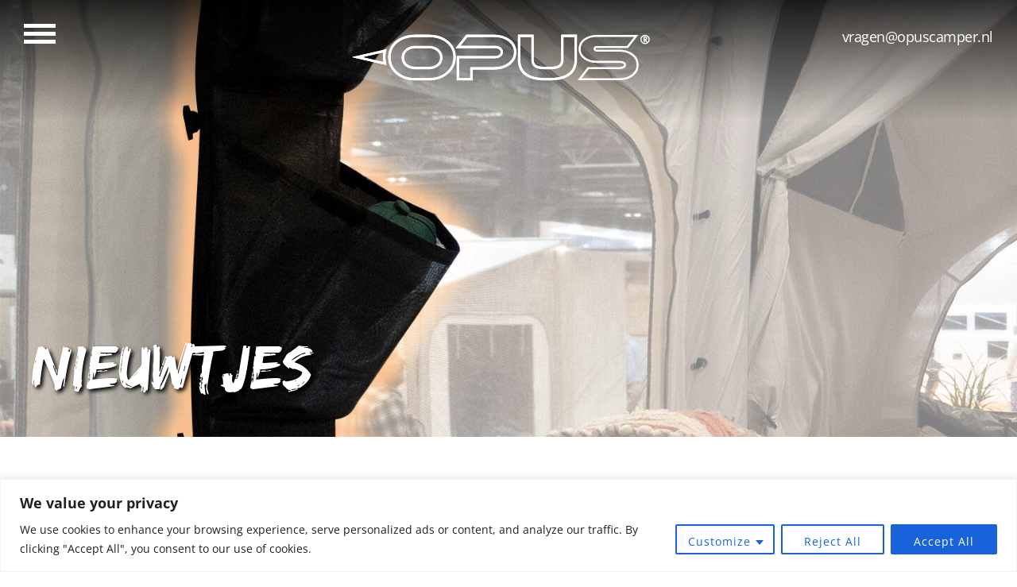

--- FILE ---
content_type: text/html; charset=UTF-8
request_url: https://opuscamper.nl/options/
body_size: 31044
content:
<!DOCTYPE html><html lang="en-GB"><head><meta charset="utf-8" /><title>OPUS Camper NL | Options Archive - OPUS Camper NL</title><meta name="author" content="Silver Monkey"><link rel="pingback" href="https://opuscamper.nl/xmlrpc.php" /><meta name="viewport" content="width=device-width, initial-scale=1"><link data-optimized="1" rel="stylesheet" type="text/css" media="screen" href="https://opuscamper.nl/wp-content/litespeed/css/ede0d792a3d3bc5fc2805a8586b5a4e1.css?ver=5a4e1" /><link data-optimized="1" href="https://opuscamper.nl/wp-content/litespeed/css/17e5c4bcbaa4c5e64565a85e95bdb5f2.css?ver=db5f2" rel="stylesheet"><link data-optimized="1" href="https://opuscamper.nl/wp-content/litespeed/css/4c3ff2c77f35878d9b55210fb30beecf.css?ver=beecf" rel="stylesheet"><link data-optimized="1" rel="stylesheet" type="text/css" href="https://opuscamper.nl/wp-content/litespeed/css/6335024ed7a585196a869b2ad349dcfe.css?ver=9dcfe">
 <script data-optimized="1" src="https://opuscamper.nl/wp-content/litespeed/js/e257423332dd2b194e4fbf3e42448153.js?ver=48153"></script> <script src="https://ajax.googleapis.com/ajax/libs/jquery/1.12.1/jquery.min.js"></script> <script data-optimized="1" src="https://opuscamper.nl/wp-content/litespeed/js/1e0417f78b01c6658d0a63eb277bc080.js?ver=bc080"></script> <script>$(function(){$('#dl-menu').dlmenu()})</script> <script data-optimized="1" src="https://opuscamper.nl/wp-content/litespeed/js/c85315ad2515f15a4c2bc5f10185fb75.js?ver=5fb75"></script> <script>function init(){window.addEventListener('scroll',function(e){var distanceY=window.pageYOffset||document.documentElement.scrollTop,shrinkOn=50,header=document.querySelector("header");if(distanceY>shrinkOn){classie.add(header,"smaller")}else{if(classie.has(header,"smaller")){classie.remove(header,"smaller")}}})}
window.onload=init()</script> 
 <script async src="https://www.googletagmanager.com/gtag/js?id=UA-47330521-13"></script> <script>window.dataLayer = window.dataLayer || [];
  function gtag(){dataLayer.push(arguments);}
  gtag('js', new Date());

  gtag('config', 'UA-47330521-13');</script> <meta name='robots' content='index, follow, max-image-preview:large, max-snippet:-1, max-video-preview:-1' /><style>img:is([sizes="auto" i],[sizes^="auto," i]){contain-intrinsic-size:3000px 1500px}</style><link rel="canonical" href="https://opuscamper.nl/options/" /><link rel="next" href="https://opuscamper.nl/options/page/2/" /><meta property="og:locale" content="en_GB" /><meta property="og:type" content="website" /><meta property="og:title" content="Options Archive - OPUS Camper NL" /><meta property="og:url" content="https://opuscamper.nl/options/" /><meta property="og:site_name" content="OPUS Camper NL" /><meta name="twitter:card" content="summary_large_image" /> <script type="application/ld+json" class="yoast-schema-graph">{"@context":"https://schema.org","@graph":[{"@type":"CollectionPage","@id":"https://opuscamper.nl/options/","url":"https://opuscamper.nl/options/","name":"Options Archive - OPUS Camper NL","isPartOf":{"@id":"https://opuscamper.nl/#website"},"primaryImageOfPage":{"@id":"https://opuscamper.nl/options/#primaryimage"},"image":{"@id":"https://opuscamper.nl/options/#primaryimage"},"thumbnailUrl":"https://opuscamper.nl/wp-content/uploads/2024/10/AirBeamStoragePocket-copy.jpg","breadcrumb":{"@id":"https://opuscamper.nl/options/#breadcrumb"},"inLanguage":"en-GB"},{"@type":"ImageObject","inLanguage":"en-GB","@id":"https://opuscamper.nl/options/#primaryimage","url":"https://opuscamper.nl/wp-content/uploads/2024/10/AirBeamStoragePocket-copy.jpg","contentUrl":"https://opuscamper.nl/wp-content/uploads/2024/10/AirBeamStoragePocket-copy.jpg","width":1440,"height":1440},{"@type":"BreadcrumbList","@id":"https://opuscamper.nl/options/#breadcrumb","itemListElement":[{"@type":"ListItem","position":1,"name":"Home","item":"https://opuscamper.nl/"},{"@type":"ListItem","position":2,"name":"Options"}]},{"@type":"WebSite","@id":"https://opuscamper.nl/#website","url":"https://opuscamper.nl/","name":"OPUS Camper NL","description":"A stylish and innovative folding camper.","potentialAction":[{"@type":"SearchAction","target":{"@type":"EntryPoint","urlTemplate":"https://opuscamper.nl/?s={search_term_string}"},"query-input":{"@type":"PropertyValueSpecification","valueRequired":true,"valueName":"search_term_string"}}],"inLanguage":"en-GB"}]}</script> <link rel='dns-prefetch' href='//www.googletagmanager.com' /><link rel='dns-prefetch' href='//use.fontawesome.com' /><link rel="alternate" type="application/rss+xml" title="OPUS Camper NL &raquo; Options Feed" href="https://opuscamper.nl/options/feed/" /> <script data-optimized="1" type="text/javascript">window._wpemojiSettings={"baseUrl":"https:\/\/s.w.org\/images\/core\/emoji\/16.0.1\/72x72\/","ext":".png","svgUrl":"https:\/\/s.w.org\/images\/core\/emoji\/16.0.1\/svg\/","svgExt":".svg","source":{"concatemoji":"https:\/\/opuscamper.nl\/wp-includes\/js\/wp-emoji-release.min.js?ver=45f2b5718479bb1ae535708c922b2de6"}};
/*! This file is auto-generated */
!function(s,n){var o,i,e;function c(e){try{var t={supportTests:e,timestamp:(new Date).valueOf()};sessionStorage.setItem(o,JSON.stringify(t))}catch(e){}}function p(e,t,n){e.clearRect(0,0,e.canvas.width,e.canvas.height),e.fillText(t,0,0);var t=new Uint32Array(e.getImageData(0,0,e.canvas.width,e.canvas.height).data),a=(e.clearRect(0,0,e.canvas.width,e.canvas.height),e.fillText(n,0,0),new Uint32Array(e.getImageData(0,0,e.canvas.width,e.canvas.height).data));return t.every(function(e,t){return e===a[t]})}function u(e,t){e.clearRect(0,0,e.canvas.width,e.canvas.height),e.fillText(t,0,0);for(var n=e.getImageData(16,16,1,1),a=0;a<n.data.length;a++)if(0!==n.data[a])return!1;return!0}function f(e,t,n,a){switch(t){case"flag":return n(e,"\ud83c\udff3\ufe0f\u200d\u26a7\ufe0f","\ud83c\udff3\ufe0f\u200b\u26a7\ufe0f")?!1:!n(e,"\ud83c\udde8\ud83c\uddf6","\ud83c\udde8\u200b\ud83c\uddf6")&&!n(e,"\ud83c\udff4\udb40\udc67\udb40\udc62\udb40\udc65\udb40\udc6e\udb40\udc67\udb40\udc7f","\ud83c\udff4\u200b\udb40\udc67\u200b\udb40\udc62\u200b\udb40\udc65\u200b\udb40\udc6e\u200b\udb40\udc67\u200b\udb40\udc7f");case"emoji":return!a(e,"\ud83e\udedf")}return!1}function g(e,t,n,a){var r="undefined"!=typeof WorkerGlobalScope&&self instanceof WorkerGlobalScope?new OffscreenCanvas(300,150):s.createElement("canvas"),o=r.getContext("2d",{willReadFrequently:!0}),i=(o.textBaseline="top",o.font="600 32px Arial",{});return e.forEach(function(e){i[e]=t(o,e,n,a)}),i}function t(e){var t=s.createElement("script");t.src=e,t.defer=!0,s.head.appendChild(t)}"undefined"!=typeof Promise&&(o="wpEmojiSettingsSupports",i=["flag","emoji"],n.supports={everything:!0,everythingExceptFlag:!0},e=new Promise(function(e){s.addEventListener("DOMContentLoaded",e,{once:!0})}),new Promise(function(t){var n=function(){try{var e=JSON.parse(sessionStorage.getItem(o));if("object"==typeof e&&"number"==typeof e.timestamp&&(new Date).valueOf()<e.timestamp+604800&&"object"==typeof e.supportTests)return e.supportTests}catch(e){}return null}();if(!n){if("undefined"!=typeof Worker&&"undefined"!=typeof OffscreenCanvas&&"undefined"!=typeof URL&&URL.createObjectURL&&"undefined"!=typeof Blob)try{var e="postMessage("+g.toString()+"("+[JSON.stringify(i),f.toString(),p.toString(),u.toString()].join(",")+"));",a=new Blob([e],{type:"text/javascript"}),r=new Worker(URL.createObjectURL(a),{name:"wpTestEmojiSupports"});return void(r.onmessage=function(e){c(n=e.data),r.terminate(),t(n)})}catch(e){}c(n=g(i,f,p,u))}t(n)}).then(function(e){for(var t in e)n.supports[t]=e[t],n.supports.everything=n.supports.everything&&n.supports[t],"flag"!==t&&(n.supports.everythingExceptFlag=n.supports.everythingExceptFlag&&n.supports[t]);n.supports.everythingExceptFlag=n.supports.everythingExceptFlag&&!n.supports.flag,n.DOMReady=!1,n.readyCallback=function(){n.DOMReady=!0}}).then(function(){return e}).then(function(){var e;n.supports.everything||(n.readyCallback(),(e=n.source||{}).concatemoji?t(e.concatemoji):e.wpemoji&&e.twemoji&&(t(e.twemoji),t(e.wpemoji)))}))}((window,document),window._wpemojiSettings)</script> <style id='wp-emoji-styles-inline-css' type='text/css'>img.wp-smiley,img.emoji{display:inline!important;border:none!important;box-shadow:none!important;height:1em!important;width:1em!important;margin:0 0.07em!important;vertical-align:-0.1em!important;background:none!important;padding:0!important}</style><link data-optimized="1" rel='stylesheet' id='wp-block-library-css' href='https://opuscamper.nl/wp-content/litespeed/css/357fc9a1e862730b266cd8b089c1532d.css?ver=aec3b' type='text/css' media='all' /><style id='classic-theme-styles-inline-css' type='text/css'>/*! This file is auto-generated */
.wp-block-button__link{color:#fff;background-color:#32373c;border-radius:9999px;box-shadow:none;text-decoration:none;padding:calc(.667em + 2px) calc(1.333em + 2px);font-size:1.125em}.wp-block-file__button{background:#32373c;color:#fff;text-decoration:none}</style><style id='font-awesome-svg-styles-default-inline-css' type='text/css'>.svg-inline--fa{display:inline-block;height:1em;overflow:visible;vertical-align:-.125em}</style><link data-optimized="1" rel='stylesheet' id='font-awesome-svg-styles-css' href='https://opuscamper.nl/wp-content/litespeed/css/f04a3f8363e052f2f2f8ee608b31f085.css?ver=1f085' type='text/css' media='all' /><style id='font-awesome-svg-styles-inline-css' type='text/css'>.wp-block-font-awesome-icon svg::before,.wp-rich-text-font-awesome-icon svg::before{content:unset}</style><style id='global-styles-inline-css' type='text/css'>:root{--wp--preset--aspect-ratio--square:1;--wp--preset--aspect-ratio--4-3:4/3;--wp--preset--aspect-ratio--3-4:3/4;--wp--preset--aspect-ratio--3-2:3/2;--wp--preset--aspect-ratio--2-3:2/3;--wp--preset--aspect-ratio--16-9:16/9;--wp--preset--aspect-ratio--9-16:9/16;--wp--preset--color--black:#000000;--wp--preset--color--cyan-bluish-gray:#abb8c3;--wp--preset--color--white:#ffffff;--wp--preset--color--pale-pink:#f78da7;--wp--preset--color--vivid-red:#cf2e2e;--wp--preset--color--luminous-vivid-orange:#ff6900;--wp--preset--color--luminous-vivid-amber:#fcb900;--wp--preset--color--light-green-cyan:#7bdcb5;--wp--preset--color--vivid-green-cyan:#00d084;--wp--preset--color--pale-cyan-blue:#8ed1fc;--wp--preset--color--vivid-cyan-blue:#0693e3;--wp--preset--color--vivid-purple:#9b51e0;--wp--preset--gradient--vivid-cyan-blue-to-vivid-purple:linear-gradient(135deg,rgba(6,147,227,1) 0%,rgb(155,81,224) 100%);--wp--preset--gradient--light-green-cyan-to-vivid-green-cyan:linear-gradient(135deg,rgb(122,220,180) 0%,rgb(0,208,130) 100%);--wp--preset--gradient--luminous-vivid-amber-to-luminous-vivid-orange:linear-gradient(135deg,rgba(252,185,0,1) 0%,rgba(255,105,0,1) 100%);--wp--preset--gradient--luminous-vivid-orange-to-vivid-red:linear-gradient(135deg,rgba(255,105,0,1) 0%,rgb(207,46,46) 100%);--wp--preset--gradient--very-light-gray-to-cyan-bluish-gray:linear-gradient(135deg,rgb(238,238,238) 0%,rgb(169,184,195) 100%);--wp--preset--gradient--cool-to-warm-spectrum:linear-gradient(135deg,rgb(74,234,220) 0%,rgb(151,120,209) 20%,rgb(207,42,186) 40%,rgb(238,44,130) 60%,rgb(251,105,98) 80%,rgb(254,248,76) 100%);--wp--preset--gradient--blush-light-purple:linear-gradient(135deg,rgb(255,206,236) 0%,rgb(152,150,240) 100%);--wp--preset--gradient--blush-bordeaux:linear-gradient(135deg,rgb(254,205,165) 0%,rgb(254,45,45) 50%,rgb(107,0,62) 100%);--wp--preset--gradient--luminous-dusk:linear-gradient(135deg,rgb(255,203,112) 0%,rgb(199,81,192) 50%,rgb(65,88,208) 100%);--wp--preset--gradient--pale-ocean:linear-gradient(135deg,rgb(255,245,203) 0%,rgb(182,227,212) 50%,rgb(51,167,181) 100%);--wp--preset--gradient--electric-grass:linear-gradient(135deg,rgb(202,248,128) 0%,rgb(113,206,126) 100%);--wp--preset--gradient--midnight:linear-gradient(135deg,rgb(2,3,129) 0%,rgb(40,116,252) 100%);--wp--preset--font-size--small:13px;--wp--preset--font-size--medium:20px;--wp--preset--font-size--large:36px;--wp--preset--font-size--x-large:42px;--wp--preset--spacing--20:0.44rem;--wp--preset--spacing--30:0.67rem;--wp--preset--spacing--40:1rem;--wp--preset--spacing--50:1.5rem;--wp--preset--spacing--60:2.25rem;--wp--preset--spacing--70:3.38rem;--wp--preset--spacing--80:5.06rem;--wp--preset--shadow--natural:6px 6px 9px rgba(0, 0, 0, 0.2);--wp--preset--shadow--deep:12px 12px 50px rgba(0, 0, 0, 0.4);--wp--preset--shadow--sharp:6px 6px 0px rgba(0, 0, 0, 0.2);--wp--preset--shadow--outlined:6px 6px 0px -3px rgba(255, 255, 255, 1), 6px 6px rgba(0, 0, 0, 1);--wp--preset--shadow--crisp:6px 6px 0px rgba(0, 0, 0, 1)}:where(.is-layout-flex){gap:.5em}:where(.is-layout-grid){gap:.5em}body .is-layout-flex{display:flex}.is-layout-flex{flex-wrap:wrap;align-items:center}.is-layout-flex>:is(*,div){margin:0}body .is-layout-grid{display:grid}.is-layout-grid>:is(*,div){margin:0}:where(.wp-block-columns.is-layout-flex){gap:2em}:where(.wp-block-columns.is-layout-grid){gap:2em}:where(.wp-block-post-template.is-layout-flex){gap:1.25em}:where(.wp-block-post-template.is-layout-grid){gap:1.25em}.has-black-color{color:var(--wp--preset--color--black)!important}.has-cyan-bluish-gray-color{color:var(--wp--preset--color--cyan-bluish-gray)!important}.has-white-color{color:var(--wp--preset--color--white)!important}.has-pale-pink-color{color:var(--wp--preset--color--pale-pink)!important}.has-vivid-red-color{color:var(--wp--preset--color--vivid-red)!important}.has-luminous-vivid-orange-color{color:var(--wp--preset--color--luminous-vivid-orange)!important}.has-luminous-vivid-amber-color{color:var(--wp--preset--color--luminous-vivid-amber)!important}.has-light-green-cyan-color{color:var(--wp--preset--color--light-green-cyan)!important}.has-vivid-green-cyan-color{color:var(--wp--preset--color--vivid-green-cyan)!important}.has-pale-cyan-blue-color{color:var(--wp--preset--color--pale-cyan-blue)!important}.has-vivid-cyan-blue-color{color:var(--wp--preset--color--vivid-cyan-blue)!important}.has-vivid-purple-color{color:var(--wp--preset--color--vivid-purple)!important}.has-black-background-color{background-color:var(--wp--preset--color--black)!important}.has-cyan-bluish-gray-background-color{background-color:var(--wp--preset--color--cyan-bluish-gray)!important}.has-white-background-color{background-color:var(--wp--preset--color--white)!important}.has-pale-pink-background-color{background-color:var(--wp--preset--color--pale-pink)!important}.has-vivid-red-background-color{background-color:var(--wp--preset--color--vivid-red)!important}.has-luminous-vivid-orange-background-color{background-color:var(--wp--preset--color--luminous-vivid-orange)!important}.has-luminous-vivid-amber-background-color{background-color:var(--wp--preset--color--luminous-vivid-amber)!important}.has-light-green-cyan-background-color{background-color:var(--wp--preset--color--light-green-cyan)!important}.has-vivid-green-cyan-background-color{background-color:var(--wp--preset--color--vivid-green-cyan)!important}.has-pale-cyan-blue-background-color{background-color:var(--wp--preset--color--pale-cyan-blue)!important}.has-vivid-cyan-blue-background-color{background-color:var(--wp--preset--color--vivid-cyan-blue)!important}.has-vivid-purple-background-color{background-color:var(--wp--preset--color--vivid-purple)!important}.has-black-border-color{border-color:var(--wp--preset--color--black)!important}.has-cyan-bluish-gray-border-color{border-color:var(--wp--preset--color--cyan-bluish-gray)!important}.has-white-border-color{border-color:var(--wp--preset--color--white)!important}.has-pale-pink-border-color{border-color:var(--wp--preset--color--pale-pink)!important}.has-vivid-red-border-color{border-color:var(--wp--preset--color--vivid-red)!important}.has-luminous-vivid-orange-border-color{border-color:var(--wp--preset--color--luminous-vivid-orange)!important}.has-luminous-vivid-amber-border-color{border-color:var(--wp--preset--color--luminous-vivid-amber)!important}.has-light-green-cyan-border-color{border-color:var(--wp--preset--color--light-green-cyan)!important}.has-vivid-green-cyan-border-color{border-color:var(--wp--preset--color--vivid-green-cyan)!important}.has-pale-cyan-blue-border-color{border-color:var(--wp--preset--color--pale-cyan-blue)!important}.has-vivid-cyan-blue-border-color{border-color:var(--wp--preset--color--vivid-cyan-blue)!important}.has-vivid-purple-border-color{border-color:var(--wp--preset--color--vivid-purple)!important}.has-vivid-cyan-blue-to-vivid-purple-gradient-background{background:var(--wp--preset--gradient--vivid-cyan-blue-to-vivid-purple)!important}.has-light-green-cyan-to-vivid-green-cyan-gradient-background{background:var(--wp--preset--gradient--light-green-cyan-to-vivid-green-cyan)!important}.has-luminous-vivid-amber-to-luminous-vivid-orange-gradient-background{background:var(--wp--preset--gradient--luminous-vivid-amber-to-luminous-vivid-orange)!important}.has-luminous-vivid-orange-to-vivid-red-gradient-background{background:var(--wp--preset--gradient--luminous-vivid-orange-to-vivid-red)!important}.has-very-light-gray-to-cyan-bluish-gray-gradient-background{background:var(--wp--preset--gradient--very-light-gray-to-cyan-bluish-gray)!important}.has-cool-to-warm-spectrum-gradient-background{background:var(--wp--preset--gradient--cool-to-warm-spectrum)!important}.has-blush-light-purple-gradient-background{background:var(--wp--preset--gradient--blush-light-purple)!important}.has-blush-bordeaux-gradient-background{background:var(--wp--preset--gradient--blush-bordeaux)!important}.has-luminous-dusk-gradient-background{background:var(--wp--preset--gradient--luminous-dusk)!important}.has-pale-ocean-gradient-background{background:var(--wp--preset--gradient--pale-ocean)!important}.has-electric-grass-gradient-background{background:var(--wp--preset--gradient--electric-grass)!important}.has-midnight-gradient-background{background:var(--wp--preset--gradient--midnight)!important}.has-small-font-size{font-size:var(--wp--preset--font-size--small)!important}.has-medium-font-size{font-size:var(--wp--preset--font-size--medium)!important}.has-large-font-size{font-size:var(--wp--preset--font-size--large)!important}.has-x-large-font-size{font-size:var(--wp--preset--font-size--x-large)!important}:where(.wp-block-post-template.is-layout-flex){gap:1.25em}:where(.wp-block-post-template.is-layout-grid){gap:1.25em}:where(.wp-block-columns.is-layout-flex){gap:2em}:where(.wp-block-columns.is-layout-grid){gap:2em}:root :where(.wp-block-pullquote){font-size:1.5em;line-height:1.6}</style><link data-optimized="1" rel='stylesheet' id='booked-tooltipster-css' href='https://opuscamper.nl/wp-content/litespeed/css/71a901dae64f4a43a12b0ebff1bd7019.css?ver=6e6ca' type='text/css' media='all' /><link data-optimized="1" rel='stylesheet' id='booked-tooltipster-theme-css' href='https://opuscamper.nl/wp-content/litespeed/css/3fa0ab8f4e5f095f0d11d5bb18d01445.css?ver=cea4f' type='text/css' media='all' /><link data-optimized="1" rel='stylesheet' id='booked-animations-css' href='https://opuscamper.nl/wp-content/litespeed/css/f5061c6be730f42467d08a5efcc8b1b4.css?ver=8be9d' type='text/css' media='all' /><link data-optimized="1" rel='stylesheet' id='booked-css-css' href='https://opuscamper.nl/wp-content/litespeed/css/6db6b93eca972efc3cee3b0bf59f2f72.css?ver=3cb95' type='text/css' media='all' /><style id='booked-css-inline-css' type='text/css'>#ui-datepicker-div.booked_custom_date_picker table.ui-datepicker-calendar tbody td a.ui-state-active,#ui-datepicker-div.booked_custom_date_picker table.ui-datepicker-calendar tbody td a.ui-state-active:hover,body #booked-profile-page input[type=submit].button-primary:hover,body .booked-list-view button.button:hover,body .booked-list-view input[type=submit].button-primary:hover,body div.booked-calendar input[type=submit].button-primary:hover,body .booked-modal input[type=submit].button-primary:hover,body div.booked-calendar .bc-head,body div.booked-calendar .bc-head .bc-col,body div.booked-calendar .booked-appt-list .timeslot .timeslot-people button:hover,body #booked-profile-page .booked-profile-header,body #booked-profile-page .booked-tabs li.active a,body #booked-profile-page .booked-tabs li.active a:hover,body #booked-profile-page .appt-block .google-cal-button>a:hover,#ui-datepicker-div.booked_custom_date_picker .ui-datepicker-header{background:#0077aa!important}body #booked-profile-page input[type=submit].button-primary:hover,body div.booked-calendar input[type=submit].button-primary:hover,body .booked-list-view button.button:hover,body .booked-list-view input[type=submit].button-primary:hover,body .booked-modal input[type=submit].button-primary:hover,body div.booked-calendar .bc-head .bc-col,body div.booked-calendar .booked-appt-list .timeslot .timeslot-people button:hover,body #booked-profile-page .booked-profile-header,body #booked-profile-page .appt-block .google-cal-button>a:hover{border-color:#0077aa!important}body div.booked-calendar .bc-row.days,body div.booked-calendar .bc-row.days .bc-col,body .booked-calendarSwitcher.calendar,body #booked-profile-page .booked-tabs,#ui-datepicker-div.booked_custom_date_picker table.ui-datepicker-calendar thead,#ui-datepicker-div.booked_custom_date_picker table.ui-datepicker-calendar thead th{background:#015e8c!important}body div.booked-calendar .bc-row.days .bc-col,body #booked-profile-page .booked-tabs{border-color:#015e8c!important}#ui-datepicker-div.booked_custom_date_picker table.ui-datepicker-calendar tbody td.ui-datepicker-today a,#ui-datepicker-div.booked_custom_date_picker table.ui-datepicker-calendar tbody td.ui-datepicker-today a:hover,body #booked-profile-page input[type=submit].button-primary,body div.booked-calendar input[type=submit].button-primary,body .booked-list-view button.button,body .booked-list-view input[type=submit].button-primary,body .booked-list-view button.button,body .booked-list-view input[type=submit].button-primary,body .booked-modal input[type=submit].button-primary,body div.booked-calendar .booked-appt-list .timeslot .timeslot-people button,body #booked-profile-page .booked-profile-appt-list .appt-block.approved .status-block,body #booked-profile-page .appt-block .google-cal-button>a,body .booked-modal p.booked-title-bar,body div.booked-calendar .bc-col:hover .date span,body .booked-list-view a.booked_list_date_picker_trigger.booked-dp-active,body .booked-list-view a.booked_list_date_picker_trigger.booked-dp-active:hover,.booked-ms-modal .booked-book-appt,body #booked-profile-page .booked-tabs li a .counter{background:#ff883a}body #booked-profile-page input[type=submit].button-primary,body div.booked-calendar input[type=submit].button-primary,body .booked-list-view button.button,body .booked-list-view input[type=submit].button-primary,body .booked-list-view button.button,body .booked-list-view input[type=submit].button-primary,body .booked-modal input[type=submit].button-primary,body #booked-profile-page .appt-block .google-cal-button>a,body div.booked-calendar .booked-appt-list .timeslot .timeslot-people button,body .booked-list-view a.booked_list_date_picker_trigger.booked-dp-active,body .booked-list-view a.booked_list_date_picker_trigger.booked-dp-active:hover{border-color:#ff883a}body .booked-modal .bm-window p i.fa,body .booked-modal .bm-window a,body .booked-appt-list .booked-public-appointment-title,body .booked-modal .bm-window p.appointment-title,.booked-ms-modal.visible:hover .booked-book-appt{color:#ff883a}.booked-appt-list .timeslot.has-title .booked-public-appointment-title{color:inherit}</style><link data-optimized="1" rel='stylesheet' id='contact-form-7-css' href='https://opuscamper.nl/wp-content/litespeed/css/3ff17be4ee0e94346b5865ceceebde15.css?ver=ba9a6' type='text/css' media='all' /><link data-optimized="1" rel='stylesheet' id='main-style-css' href='https://opuscamper.nl/wp-content/litespeed/css/74fd8d819eee2584046815aafa0c7633.css?ver=ebb19' type='text/css' media='all' /><link data-optimized="1" rel='stylesheet' id='hsfaq-jqueryui-css' href='https://opuscamper.nl/wp-content/litespeed/css/5ece5ff9279a9bc2c3a0481f8a95ec58.css?ver=5ec58' type='text/css' media='all' /><link data-optimized="1" rel='stylesheet' id='hsfaq_frontend_css-css' href='https://opuscamper.nl/wp-content/litespeed/css/bd99b316d5b6a7ad3101c0dcaa4d7d03.css?ver=09008' type='text/css' media='all' /><link data-optimized="1" rel='stylesheet' id='rs-plugin-settings-css' href='https://opuscamper.nl/wp-content/litespeed/css/6f7bcffccb2555c9b7e21e4c818161ba.css?ver=2d348' type='text/css' media='all' /><style id='rs-plugin-settings-inline-css' type='text/css'></style><link data-optimized="1" rel='stylesheet' id='uaf_client_css-css' href='https://opuscamper.nl/wp-content/litespeed/css/961db85b9eacbc01c828cc8f88dba714.css?ver=1b573' type='text/css' media='all' /><link data-optimized="1" rel='stylesheet' id='wpcf7-redirect-script-frontend-css' href='https://opuscamper.nl/wp-content/litespeed/css/005a8051dbaeac483ed121670f646af7.css?ver=ae5e6' type='text/css' media='all' /><link data-optimized="1" rel='stylesheet' id='ssa-upcoming-appointments-card-style-css' href='https://opuscamper.nl/wp-content/litespeed/css/b0c9013fe1533a290a51b9f132c322fa.css?ver=258b2' type='text/css' media='all' /><link data-optimized="1" rel='stylesheet' id='ssa-styles-css' href='https://opuscamper.nl/wp-content/litespeed/css/2459cea91bc2083b96420e3514e39e5a.css?ver=7f6e3' type='text/css' media='all' /><link data-optimized="1" rel='stylesheet' id='font-awesome-official-css' href='https://opuscamper.nl/wp-content/litespeed/css/c351df8ae05ab79ed047012f0ceb227e.css?ver=b227e' type='text/css' media='all' integrity="sha384-fZCoUih8XsaUZnNDOiLqnby1tMJ0sE7oBbNk2Xxf5x8Z4SvNQ9j83vFMa/erbVrV" crossorigin="anonymous" /><link data-optimized="1" rel='stylesheet' id='hscss_style-css' href='https://opuscamper.nl/wp-content/litespeed/css/4f26b12f1ca24463ce118244f7f11d1e.css?ver=11d1e' type='text/css' media='all' /><link data-optimized="1" rel='stylesheet' id='font-awesome-official-v4shim-css' href='https://opuscamper.nl/wp-content/litespeed/css/7c66393754efccdfa97dabfda981c56c.css?ver=1c56c' type='text/css' media='all' integrity="sha384-iW7MVRJO9Fj06GFbRcMqdZBcVQhjBWlVXUjtY7XCppA+DZUoHBQ7B8VB+EjXUkPV" crossorigin="anonymous" /> <script type="text/javascript" src="https://opuscamper.nl/wp-includes/js/jquery/jquery.min.js?ver=3.7.1" id="jquery-core-js"></script> <script data-optimized="1" type="text/javascript" src="https://opuscamper.nl/wp-content/litespeed/js/875a0e9d718364b69ded85da173121be.js?ver=e1798" id="jquery-migrate-js"></script> <script data-optimized="1" type="text/javascript" id="cookie-law-info-js-extra">var _ckyConfig={"_ipData":[],"_assetsURL":"https:\/\/opuscamper.nl\/wp-content\/plugins\/cookie-law-info\/lite\/frontend\/images\/","_publicURL":"https:\/\/opuscamper.nl","_expiry":"365","_categories":[{"name":"Necessary","slug":"necessary","isNecessary":!0,"ccpaDoNotSell":!0,"cookies":[],"active":!0,"defaultConsent":{"gdpr":!0,"ccpa":!0}},{"name":"Functional","slug":"functional","isNecessary":!1,"ccpaDoNotSell":!0,"cookies":[],"active":!0,"defaultConsent":{"gdpr":!1,"ccpa":!1}},{"name":"Analytics","slug":"analytics","isNecessary":!1,"ccpaDoNotSell":!0,"cookies":[],"active":!0,"defaultConsent":{"gdpr":!1,"ccpa":!1}},{"name":"Performance","slug":"performance","isNecessary":!1,"ccpaDoNotSell":!0,"cookies":[],"active":!0,"defaultConsent":{"gdpr":!1,"ccpa":!1}},{"name":"Advertisement","slug":"advertisement","isNecessary":!1,"ccpaDoNotSell":!0,"cookies":[],"active":!0,"defaultConsent":{"gdpr":!1,"ccpa":!1}}],"_activeLaw":"gdpr","_rootDomain":"","_block":"1","_showBanner":"1","_bannerConfig":{"settings":{"type":"classic","preferenceCenterType":"pushdown","position":"bottom","applicableLaw":"gdpr"},"behaviours":{"reloadBannerOnAccept":!1,"loadAnalyticsByDefault":!1,"animations":{"onLoad":"animate","onHide":"sticky"}},"config":{"revisitConsent":{"status":!0,"tag":"revisit-consent","position":"bottom-left","meta":{"url":"#"},"styles":{"background-color":"#0056A7"},"elements":{"title":{"type":"text","tag":"revisit-consent-title","status":!0,"styles":{"color":"#0056a7"}}}},"preferenceCenter":{"toggle":{"status":!0,"tag":"detail-category-toggle","type":"toggle","states":{"active":{"styles":{"background-color":"#1863DC"}},"inactive":{"styles":{"background-color":"#D0D5D2"}}}}},"categoryPreview":{"status":!1,"toggle":{"status":!0,"tag":"detail-category-preview-toggle","type":"toggle","states":{"active":{"styles":{"background-color":"#1863DC"}},"inactive":{"styles":{"background-color":"#D0D5D2"}}}}},"videoPlaceholder":{"status":!0,"styles":{"background-color":"#000000","border-color":"#000000","color":"#ffffff"}},"readMore":{"status":!1,"tag":"readmore-button","type":"link","meta":{"noFollow":!0,"newTab":!0},"styles":{"color":"#1863DC","background-color":"transparent","border-color":"transparent"}},"auditTable":{"status":!0},"optOption":{"status":!0,"toggle":{"status":!0,"tag":"optout-option-toggle","type":"toggle","states":{"active":{"styles":{"background-color":"#1863dc"}},"inactive":{"styles":{"background-color":"#FFFFFF"}}}}}}},"_version":"3.2.10","_logConsent":"1","_tags":[{"tag":"accept-button","styles":{"color":"#FFFFFF","background-color":"#1863DC","border-color":"#1863DC"}},{"tag":"reject-button","styles":{"color":"#1863DC","background-color":"transparent","border-color":"#1863DC"}},{"tag":"settings-button","styles":{"color":"#1863DC","background-color":"transparent","border-color":"#1863DC"}},{"tag":"readmore-button","styles":{"color":"#1863DC","background-color":"transparent","border-color":"transparent"}},{"tag":"donotsell-button","styles":{"color":"#1863DC","background-color":"transparent","border-color":"transparent"}},{"tag":"accept-button","styles":{"color":"#FFFFFF","background-color":"#1863DC","border-color":"#1863DC"}},{"tag":"revisit-consent","styles":{"background-color":"#0056A7"}}],"_shortCodes":[{"key":"cky_readmore","content":"<a href=\"#\" class=\"cky-policy\" aria-label=\"Cookie Policy\" target=\"_blank\" rel=\"noopener\" data-cky-tag=\"readmore-button\">Cookie Policy<\/a>","tag":"readmore-button","status":!1,"attributes":{"rel":"nofollow","target":"_blank"}},{"key":"cky_show_desc","content":"<button class=\"cky-show-desc-btn\" data-cky-tag=\"show-desc-button\" aria-label=\"Show more\">Show more<\/button>","tag":"show-desc-button","status":!0,"attributes":[]},{"key":"cky_hide_desc","content":"<button class=\"cky-show-desc-btn\" data-cky-tag=\"hide-desc-button\" aria-label=\"Show less\">Show less<\/button>","tag":"hide-desc-button","status":!0,"attributes":[]},{"key":"cky_category_toggle_label","content":"[cky_{{status}}_category_label] [cky_preference_{{category_slug}}_title]","tag":"","status":!0,"attributes":[]},{"key":"cky_enable_category_label","content":"Enable","tag":"","status":!0,"attributes":[]},{"key":"cky_disable_category_label","content":"Disable","tag":"","status":!0,"attributes":[]},{"key":"cky_video_placeholder","content":"<div class=\"video-placeholder-normal\" data-cky-tag=\"video-placeholder\" id=\"[UNIQUEID]\"><p class=\"video-placeholder-text-normal\" data-cky-tag=\"placeholder-title\">Please accept cookies to access this content<\/p><\/div>","tag":"","status":!0,"attributes":[]},{"key":"cky_enable_optout_label","content":"Enable","tag":"","status":!0,"attributes":[]},{"key":"cky_disable_optout_label","content":"Disable","tag":"","status":!0,"attributes":[]},{"key":"cky_optout_toggle_label","content":"[cky_{{status}}_optout_label] [cky_optout_option_title]","tag":"","status":!0,"attributes":[]},{"key":"cky_optout_option_title","content":"Do Not Sell or Share My Personal Information","tag":"","status":!0,"attributes":[]},{"key":"cky_optout_close_label","content":"Close","tag":"","status":!0,"attributes":[]}],"_rtl":"","_language":"nl","_providersToBlock":[]};var _ckyStyles={"css":".cky-hide{display: none;}.cky-btn-revisit-wrapper{display: flex; align-items: center; justify-content: center; background: #0056a7; width: 45px; height: 45px; border-radius: 50%; position: fixed; z-index: 999999; cursor: pointer;}.cky-revisit-bottom-left{bottom: 15px; left: 15px;}.cky-revisit-bottom-right{bottom: 15px; right: 15px;}.cky-btn-revisit-wrapper .cky-btn-revisit{display: flex; align-items: center; justify-content: center; background: none; border: none; cursor: pointer; position: relative; margin: 0; padding: 0;}.cky-btn-revisit-wrapper .cky-btn-revisit img{max-width: fit-content; margin: 0; height: 30px; width: 30px;}.cky-revisit-bottom-left:hover::before{content: attr(data-tooltip); position: absolute; background: #4E4B66; color: #ffffff; left: calc(100% + 7px); font-size: 12px; line-height: 16px; width: max-content; padding: 4px 8px; border-radius: 4px;}.cky-revisit-bottom-left:hover::after{position: absolute; content: \"\"; border: 5px solid transparent; left: calc(100% + 2px); border-left-width: 0; border-right-color: #4E4B66;}.cky-revisit-bottom-right:hover::before{content: attr(data-tooltip); position: absolute; background: #4E4B66; color: #ffffff; right: calc(100% + 7px); font-size: 12px; line-height: 16px; width: max-content; padding: 4px 8px; border-radius: 4px;}.cky-revisit-bottom-right:hover::after{position: absolute; content: \"\"; border: 5px solid transparent; right: calc(100% + 2px); border-right-width: 0; border-left-color: #4E4B66;}.cky-revisit-hide{display: none;}.cky-consent-container{position: fixed; width: 100%; box-sizing: border-box; z-index: 9999999;}.cky-classic-bottom{bottom: 0; left: 0;}.cky-classic-top{top: 0; left: 0;}.cky-consent-container .cky-consent-bar{background: #ffffff; border: 1px solid; padding: 16.5px 24px; box-shadow: 0 -1px 10px 0 #acabab4d;}.cky-consent-bar .cky-banner-btn-close{position: absolute; right: 9px; top: 5px; background: none; border: none; cursor: pointer; padding: 0; margin: 0; height: auto; width: auto; min-height: 0; line-height: 0; text-shadow: none; box-shadow: none;}.cky-consent-bar .cky-banner-btn-close img{width: 9px; height: 9px; margin: 0;}.cky-custom-brand-logo-wrapper .cky-custom-brand-logo{width: 100px; height: auto; margin: 0 0 10px 0;}.cky-notice .cky-title{color: #212121; font-weight: 700; font-size: 18px; line-height: 24px; margin: 0 0 10px 0;}.cky-notice-group{display: flex; justify-content: space-between; align-items: center;}.cky-notice-des *{font-size: 14px;}.cky-notice-des{color: #212121; font-size: 14px; line-height: 24px; font-weight: 400;}.cky-notice-des img{height: 25px; width: 25px;}.cky-consent-bar .cky-notice-des p{color: inherit; margin-top: 0; overflow-wrap: break-word;}.cky-notice-des p:last-child{margin-bottom: 0;}.cky-notice-des a.cky-policy,.cky-notice-des button.cky-policy{font-size: 14px; color: #1863dc; white-space: nowrap; cursor: pointer; background: transparent; border: 1px solid; text-decoration: underline;}.cky-notice-des button.cky-policy{padding: 0;}.cky-notice-des a.cky-policy:focus-visible,.cky-consent-bar .cky-banner-btn-close:focus-visible,.cky-notice-des button.cky-policy:focus-visible,.cky-category-direct-switch input[type=\"checkbox\"]:focus-visible,.cky-preference-content-wrapper .cky-show-desc-btn:focus-visible,.cky-accordion-header .cky-accordion-btn:focus-visible,.cky-switch input[type=\"checkbox\"]:focus-visible,.cky-footer-wrapper a:focus-visible,.cky-btn:focus-visible{outline: 2px solid #1863dc; outline-offset: 2px;}.cky-btn:focus:not(:focus-visible),.cky-accordion-header .cky-accordion-btn:focus:not(:focus-visible),.cky-preference-content-wrapper .cky-show-desc-btn:focus:not(:focus-visible),.cky-btn-revisit-wrapper .cky-btn-revisit:focus:not(:focus-visible),.cky-preference-header .cky-btn-close:focus:not(:focus-visible),.cky-banner-btn-close:focus:not(:focus-visible){outline: 0;}button.cky-show-desc-btn:not(:hover):not(:active){color: #1863dc; background: transparent;}button.cky-accordion-btn:not(:hover):not(:active),button.cky-banner-btn-close:not(:hover):not(:active),button.cky-btn-close:not(:hover):not(:active),button.cky-btn-revisit:not(:hover):not(:active){background: transparent;}.cky-consent-bar button:hover,.cky-modal.cky-modal-open button:hover,.cky-consent-bar button:focus,.cky-modal.cky-modal-open button:focus{text-decoration: none;}.cky-notice-btn-wrapper{display: flex; justify-content: center; align-items: center; margin-left: 15px;}.cky-notice-btn-wrapper .cky-btn{text-shadow: none; box-shadow: none;}.cky-btn{font-size: 14px; font-family: inherit; line-height: 24px; padding: 8px 27px; font-weight: 500; margin: 0 8px 0 0; border-radius: 2px; white-space: nowrap; cursor: pointer; text-align: center; text-transform: none; min-height: 0;}.cky-btn:hover{opacity: 0.8;}.cky-btn-customize{color: #1863dc; background: transparent; border: 2px solid; border-color: #1863dc; padding: 8px 28px 8px 14px; position: relative;}.cky-btn-reject{color: #1863dc; background: transparent; border: 2px solid #1863dc;}.cky-btn-accept{background: #1863dc; color: #ffffff; border: 2px solid #1863dc;}.cky-consent-bar .cky-btn-customize::after{position: absolute; content: \"\"; display: inline-block; top: 18px; right: 12px; border-left: 5px solid transparent; border-right: 5px solid transparent; border-top: 6px solid; border-top-color: inherit;}.cky-consent-container.cky-consent-bar-expand .cky-btn-customize::after{transform: rotate(-180deg);}.cky-btn:last-child{margin-right: 0;}@media (max-width: 768px){.cky-notice-group{display: block;}.cky-notice-btn-wrapper{margin: 0;}.cky-notice-btn-wrapper{flex-wrap: wrap;}.cky-notice-btn-wrapper .cky-btn{flex: auto; max-width: 100%; margin-top: 10px; white-space: unset;}}@media (max-width: 576px){.cky-btn-accept{order: 1; width: 100%;}.cky-btn-customize{order: 2;}.cky-btn-reject{order: 3; margin-right: 0;}.cky-consent-container.cky-consent-bar-expand .cky-consent-bar{display: none;}.cky-consent-container .cky-consent-bar{padding: 16.5px 0;}.cky-custom-brand-logo-wrapper .cky-custom-brand-logo, .cky-notice .cky-title, .cky-notice-des, .cky-notice-btn-wrapper, .cky-category-direct-preview-wrapper{padding: 0 24px;}.cky-notice-des{max-height: 40vh; overflow-y: scroll;}}@media (max-width: 352px){.cky-notice .cky-title{font-size: 16px;}.cky-notice-des *{font-size: 12px;}.cky-notice-des, .cky-btn, .cky-notice-des a.cky-policy{font-size: 12px;}}.cky-preference-wrapper{display: none;}.cky-consent-container.cky-classic-bottom.cky-consent-bar-expand{animation: cky-classic-expand 1s;}.cky-consent-container.cky-classic-bottom.cky-consent-bar-expand .cky-preference-wrapper{display: block;}@keyframes cky-classic-expand{0%{transform: translateY(50%);}100%{transform: translateY(0%);}}.cky-consent-container.cky-classic-top .cky-preference-wrapper{animation: cky-classic-top-expand 1s;}.cky-consent-container.cky-classic-top.cky-consent-bar-expand .cky-preference-wrapper{display: block;}@keyframes cky-classic-top-expand{0%{opacity: 0; transform: translateY(-50%);}50%{opacity: 0;}100%{opacity: 1; transform: translateY(0%);}}.cky-preference{padding: 0 24px; color: #212121; overflow-y: scroll; max-height: 48vh;}.cky-preference-center,.cky-preference,.cky-preference-header,.cky-footer-wrapper{background-color: inherit;}.cky-preference-center,.cky-preference,.cky-preference-body-wrapper,.cky-accordion-wrapper{color: inherit;}.cky-preference-header .cky-btn-close{cursor: pointer; vertical-align: middle; padding: 0; margin: 0; display: none; background: none; border: none; height: auto; width: auto; min-height: 0; line-height: 0; box-shadow: none; text-shadow: none;}.cky-preference-header .cky-btn-close img{margin: 0; height: 10px; width: 10px;}.cky-preference-header{margin: 16px 0 0 0; display: flex; align-items: center; justify-content: space-between;}.cky-preference-header .cky-preference-title{font-size: 18px; font-weight: 700; line-height: 24px;}.cky-preference-content-wrapper *{font-size: 14px;}.cky-preference-content-wrapper{font-size: 14px; line-height: 24px; font-weight: 400; padding: 12px 0; border-bottom: 1px solid;}.cky-preference-content-wrapper img{height: 25px; width: 25px;}.cky-preference-content-wrapper .cky-show-desc-btn{font-size: 14px; font-family: inherit; color: #1863dc; text-decoration: none; line-height: 24px; padding: 0; margin: 0; white-space: nowrap; cursor: pointer; background: transparent; border-color: transparent; text-transform: none; min-height: 0; text-shadow: none; box-shadow: none;}.cky-preference-body-wrapper .cky-preference-content-wrapper p{color: inherit; margin-top: 0;}.cky-accordion-wrapper{margin-bottom: 10px;}.cky-accordion{border-bottom: 1px solid;}.cky-accordion:last-child{border-bottom: none;}.cky-accordion .cky-accordion-item{display: flex; margin-top: 10px;}.cky-accordion .cky-accordion-body{display: none;}.cky-accordion.cky-accordion-active .cky-accordion-body{display: block; padding: 0 22px; margin-bottom: 16px;}.cky-accordion-header-wrapper{cursor: pointer; width: 100%;}.cky-accordion-item .cky-accordion-header{display: flex; justify-content: space-between; align-items: center;}.cky-accordion-header .cky-accordion-btn{font-size: 16px; font-family: inherit; color: #212121; line-height: 24px; background: none; border: none; font-weight: 700; padding: 0; margin: 0; cursor: pointer; text-transform: none; min-height: 0; text-shadow: none; box-shadow: none;}.cky-accordion-header .cky-always-active{color: #008000; font-weight: 600; line-height: 24px; font-size: 14px;}.cky-accordion-header-des *{font-size: 14px;}.cky-accordion-header-des{color: #212121; font-size: 14px; line-height: 24px; margin: 10px 0 16px 0;}.cky-accordion-header-wrapper .cky-accordion-header-des p{color: inherit; margin-top: 0;}.cky-accordion-chevron{margin-right: 22px; position: relative; cursor: pointer;}.cky-accordion-chevron-hide{display: none;}.cky-accordion .cky-accordion-chevron i::before{content: \"\"; position: absolute; border-right: 1.4px solid; border-bottom: 1.4px solid; border-color: inherit; height: 6px; width: 6px; -webkit-transform: rotate(-45deg); -moz-transform: rotate(-45deg); -ms-transform: rotate(-45deg); -o-transform: rotate(-45deg); transform: rotate(-45deg); transition: all 0.2s ease-in-out; top: 8px;}.cky-accordion.cky-accordion-active .cky-accordion-chevron i::before{-webkit-transform: rotate(45deg); -moz-transform: rotate(45deg); -ms-transform: rotate(45deg); -o-transform: rotate(45deg); transform: rotate(45deg);}.cky-audit-table{background: #f4f4f4; border-radius: 6px;}.cky-audit-table .cky-empty-cookies-text{color: inherit; font-size: 12px; line-height: 24px; margin: 0; padding: 10px;}.cky-audit-table .cky-cookie-des-table{font-size: 12px; line-height: 24px; font-weight: normal; padding: 15px 10px; border-bottom: 1px solid; border-bottom-color: inherit; margin: 0;}.cky-audit-table .cky-cookie-des-table:last-child{border-bottom: none;}.cky-audit-table .cky-cookie-des-table li{list-style-type: none; display: flex; padding: 3px 0;}.cky-audit-table .cky-cookie-des-table li:first-child{padding-top: 0;}.cky-cookie-des-table li div:first-child{width: 100px; font-weight: 600; word-break: break-word; word-wrap: break-word;}.cky-cookie-des-table li div:last-child{flex: 1; word-break: break-word; word-wrap: break-word; margin-left: 8px;}.cky-cookie-des-table li div:last-child p{color: inherit; margin-top: 0;}.cky-cookie-des-table li div:last-child p:last-child{margin-bottom: 0;}.cky-prefrence-btn-wrapper{display: flex; align-items: center; justify-content: flex-end; padding: 18px 24px; border-top: 1px solid;}.cky-prefrence-btn-wrapper .cky-btn{text-shadow: none; box-shadow: none;}.cky-category-direct-preview-btn-wrapper .cky-btn-preferences{text-shadow: none; box-shadow: none;}.cky-prefrence-btn-wrapper .cky-btn-accept,.cky-prefrence-btn-wrapper .cky-btn-reject{display: none;}.cky-btn-preferences{color: #1863dc; background: transparent; border: 2px solid #1863dc;}.cky-footer-wrapper{position: relative;}.cky-footer-shadow{display: block; width: 100%; height: 40px; background: linear-gradient(180deg, rgba(255, 255, 255, 0) 0%, #ffffff 100%); position: absolute; bottom: 100%;}.cky-preference-center,.cky-preference,.cky-preference-body-wrapper,.cky-preference-content-wrapper,.cky-accordion-wrapper,.cky-accordion,.cky-footer-wrapper,.cky-prefrence-btn-wrapper{border-color: inherit;}@media (max-width: 768px){.cky-preference{max-height: 35vh;}}@media (max-width: 576px){.cky-consent-bar-hide{display: none;}.cky-preference{max-height: 100vh; padding: 0;}.cky-preference-body-wrapper{padding: 60px 24px 200px;}.cky-preference-body-wrapper-reject-hide{padding: 60px 24px 165px;}.cky-preference-header{position: fixed; width: 100%; box-sizing: border-box; z-index: 999999999; margin: 0; padding: 16px 24px; border-bottom: 1px solid #f4f4f4;}.cky-preference-header .cky-btn-close{display: block;}.cky-prefrence-btn-wrapper{display: block;}.cky-accordion.cky-accordion-active .cky-accordion-body{padding-right: 0;}.cky-prefrence-btn-wrapper .cky-btn{width: 100%; margin-top: 10px; margin-right: 0;}.cky-prefrence-btn-wrapper .cky-btn:first-child{margin-top: 0;}.cky-accordion:last-child{padding-bottom: 20px;}.cky-prefrence-btn-wrapper .cky-btn-accept, .cky-prefrence-btn-wrapper .cky-btn-reject{display: block;}.cky-footer-wrapper{position: fixed; bottom: 0; width: 100%;}}@media (max-width: 425px){.cky-accordion-chevron{margin-right: 15px;}.cky-accordion.cky-accordion-active .cky-accordion-body{padding: 0 15px;}}@media (max-width: 352px){.cky-preference-header .cky-preference-title{font-size: 16px;}.cky-preference-content-wrapper *, .cky-accordion-header-des *{font-size: 12px;}.cky-accordion-header-des, .cky-preference-content-wrapper, .cky-preference-content-wrapper .cky-show-desc-btn{font-size: 12px;}.cky-accordion-header .cky-accordion-btn{font-size: 14px;}}.cky-category-direct-preview-wrapper{display: flex; flex-wrap: wrap; align-items: center; justify-content: space-between; margin-top: 16px;}.cky-category-direct-preview{display: flex; flex-wrap: wrap; align-items: center; font-size: 14px; font-weight: 600; line-height: 24px; color: #212121;}.cky-category-direct-preview-section{width: 100%; display: flex; justify-content: space-between; flex-wrap: wrap;}.cky-category-direct-item{display: flex; margin: 0 30px 10px 0; cursor: pointer;}.cky-category-direct-item label{font-size: 14px; font-weight: 600; margin-right: 10px; cursor: pointer; word-break: break-word;}.cky-category-direct-switch input[type=\"checkbox\"]{display: inline-block; position: relative; width: 33px; height: 18px; margin: 0; background: #d0d5d2; -webkit-appearance: none; border-radius: 50px; border: none; cursor: pointer; vertical-align: middle; outline: 0; top: 0;}.cky-category-direct-switch input[type=\"checkbox\"]:checked{background: #1863dc;}.cky-category-direct-switch input[type=\"checkbox\"]:before{position: absolute; content: \"\"; height: 15px; width: 15px; left: 2px; bottom: 2px; margin: 0; border-radius: 50%; background-color: white; -webkit-transition: 0.4s; transition: 0.4s;}.cky-category-direct-switch input[type=\"checkbox\"]:checked:before{-webkit-transform: translateX(14px); -ms-transform: translateX(14px); transform: translateX(14px);}.cky-category-direct-switch input[type=\"checkbox\"]:after{display: none;}.cky-category-direct-switch .cky-category-direct-switch-enabled:checked{background: #818181;}@media (max-width: 576px){.cky-category-direct-preview-wrapper{display: block;}.cky-category-direct-item{justify-content: space-between; width: 45%; margin: 0 0 10px 0;}.cky-category-direct-preview-btn-wrapper .cky-btn-preferences{width: 100%;}}@media (max-width: 352px){.cky-category-direct-preview{font-size: 12px;}}.cky-switch{display: flex;}.cky-switch input[type=\"checkbox\"]{position: relative; width: 44px; height: 24px; margin: 0; background: #d0d5d2; -webkit-appearance: none; border-radius: 50px; cursor: pointer; outline: 0; border: none; top: 0;}.cky-switch input[type=\"checkbox\"]:checked{background: #3a76d8;}.cky-switch input[type=\"checkbox\"]:before{position: absolute; content: \"\"; height: 20px; width: 20px; left: 2px; bottom: 2px; border-radius: 50%; background-color: white; -webkit-transition: 0.4s; transition: 0.4s; margin: 0;}.cky-switch input[type=\"checkbox\"]:after{display: none;}.cky-switch input[type=\"checkbox\"]:checked:before{-webkit-transform: translateX(20px); -ms-transform: translateX(20px); transform: translateX(20px);}@media (max-width: 425px){.cky-switch input[type=\"checkbox\"]{width: 38px; height: 21px;}.cky-switch input[type=\"checkbox\"]:before{height: 17px; width: 17px;}.cky-switch input[type=\"checkbox\"]:checked:before{-webkit-transform: translateX(17px); -ms-transform: translateX(17px); transform: translateX(17px);}}.video-placeholder-youtube{background-size: 100% 100%; background-position: center; background-repeat: no-repeat; background-color: #b2b0b059; position: relative; display: flex; align-items: center; justify-content: center; max-width: 100%;}.video-placeholder-text-youtube{text-align: center; align-items: center; padding: 10px 16px; background-color: #000000cc; color: #ffffff; border: 1px solid; border-radius: 2px; cursor: pointer;}.video-placeholder-normal{background-image: url(\"\/wp-content\/plugins\/cookie-law-info\/lite\/frontend\/images\/placeholder.svg\"); background-size: 80px; background-position: center; background-repeat: no-repeat; background-color: #b2b0b059; position: relative; display: flex; align-items: flex-end; justify-content: center; max-width: 100%;}.video-placeholder-text-normal{align-items: center; padding: 10px 16px; text-align: center; border: 1px solid; border-radius: 2px; cursor: pointer;}.cky-rtl{direction: rtl; text-align: right;}.cky-rtl .cky-banner-btn-close{left: 9px; right: auto;}.cky-rtl .cky-notice-btn-wrapper .cky-btn:last-child{margin-right: 8px;}.cky-rtl .cky-notice-btn-wrapper{margin-left: 0; margin-right: 15px;}.cky-rtl .cky-prefrence-btn-wrapper .cky-btn{margin-right: 8px;}.cky-rtl .cky-prefrence-btn-wrapper .cky-btn:first-child{margin-right: 0;}.cky-rtl .cky-accordion .cky-accordion-chevron i::before{border: none; border-left: 1.4px solid; border-top: 1.4px solid; left: 12px;}.cky-rtl .cky-accordion.cky-accordion-active .cky-accordion-chevron i::before{-webkit-transform: rotate(-135deg); -moz-transform: rotate(-135deg); -ms-transform: rotate(-135deg); -o-transform: rotate(-135deg); transform: rotate(-135deg);}.cky-rtl .cky-category-direct-preview-btn-wrapper{margin-right: 15px; margin-left: 0;}.cky-rtl .cky-category-direct-item label{margin-right: 0; margin-left: 10px;}.cky-rtl .cky-category-direct-preview-section .cky-category-direct-item:first-child{margin: 0 0 10px 0;}@media (max-width: 992px){.cky-rtl .cky-category-direct-preview-btn-wrapper{margin-right: 0;}}@media (max-width: 768px){.cky-rtl .cky-notice-btn-wrapper{margin-right: 0;}.cky-rtl .cky-notice-btn-wrapper .cky-btn:first-child{margin-right: 0;}}@media (max-width: 576px){.cky-rtl .cky-prefrence-btn-wrapper .cky-btn{margin-right: 0;}.cky-rtl .cky-notice-btn-wrapper .cky-btn{margin-right: 0;}.cky-rtl .cky-notice-btn-wrapper .cky-btn:last-child{margin-right: 0;}.cky-rtl .cky-notice-btn-wrapper .cky-btn-reject{margin-right: 8px;}.cky-rtl .cky-accordion.cky-accordion-active .cky-accordion-body{padding: 0 22px 0 0;}}@media (max-width: 425px){.cky-rtl .cky-accordion.cky-accordion-active .cky-accordion-body{padding: 0 15px 0 0;}}"}</script> <script data-optimized="1" type="text/javascript" src="https://opuscamper.nl/wp-content/litespeed/js/8796edbe890613cf095b2e5da53e85ce.js?ver=60f38" id="cookie-law-info-js"></script> <script data-optimized="1" type="text/javascript" src="https://opuscamper.nl/wp-content/litespeed/js/a7f735a9916d8215b3fef3090e36218d.js?ver=e8432" id="hsfaqmain-js"></script> <script data-optimized="1" type="text/javascript" src="https://opuscamper.nl/wp-content/litespeed/js/be787313444a7568bc55b6a3b0ac2e1e.js?ver=5819b" id="hsfaqcustom-js"></script> <script data-optimized="1" type="text/javascript" src="https://opuscamper.nl/wp-content/litespeed/js/d61df00749bad43c89ca5fffde110f4a.js?ver=d0b92" id="tp-tools-js"></script> <script data-optimized="1" type="text/javascript" src="https://opuscamper.nl/wp-content/litespeed/js/b2da148da21a7f1f65fe6aae3aef8c49.js?ver=7b9d7" id="revmin-js"></script> <script data-optimized="1" type="text/javascript" id="wpgmza_data-js-extra">var wpgmza_google_api_status={"message":"Enqueued","code":"ENQUEUED"}</script> <script data-optimized="1" type="text/javascript" src="https://opuscamper.nl/wp-content/litespeed/js/eda83d5283cb57a962af5efd336f46c4.js?ver=4de8f" id="wpgmza_data-js"></script> 
 <script type="text/javascript" src="https://www.googletagmanager.com/gtag/js?id=G-9LL6Z9V8Z6" id="google_gtagjs-js" async></script> <script type="text/javascript" id="google_gtagjs-js-after">/*  */
window.dataLayer = window.dataLayer || [];function gtag(){dataLayer.push(arguments);}
gtag("set","linker",{"domains":["opuscamper.nl"]});
gtag("js", new Date());
gtag("set", "developer_id.dZTNiMT", true);
gtag("config", "G-9LL6Z9V8Z6");
/*  */</script> <link rel="https://api.w.org/" href="https://opuscamper.nl/wp-json/" /><link rel="EditURI" type="application/rsd+xml" title="RSD" href="https://opuscamper.nl/xmlrpc.php?rsd" /><style id="cky-style-inline">[data-cky-tag]{visibility:hidden}</style><meta name="generator" content="Site Kit by Google 1.170.0" /><meta name="generator" content="Powered by Slider Revolution 6.2.23 - responsive, Mobile-Friendly Slider Plugin for WordPress with comfortable drag and drop interface." /><link rel="icon" href="https://opuscamper.nl/wp-content/uploads/2018/06/cropped-favicon-32x32.png" sizes="32x32" /><link rel="icon" href="https://opuscamper.nl/wp-content/uploads/2018/06/cropped-favicon-192x192.png" sizes="192x192" /><link rel="apple-touch-icon" href="https://opuscamper.nl/wp-content/uploads/2018/06/cropped-favicon-180x180.png" /><meta name="msapplication-TileImage" content="https://opuscamper.nl/wp-content/uploads/2018/06/cropped-favicon-270x270.png" /> <script data-optimized="1" type="text/javascript">function setREVStartSize(e){window.RSIW=window.RSIW===undefined?window.innerWidth:window.RSIW;window.RSIH=window.RSIH===undefined?window.innerHeight:window.RSIH;try{var pw=document.getElementById(e.c).parentNode.offsetWidth,newh;pw=pw===0||isNaN(pw)?window.RSIW:pw;e.tabw=e.tabw===undefined?0:parseInt(e.tabw);e.thumbw=e.thumbw===undefined?0:parseInt(e.thumbw);e.tabh=e.tabh===undefined?0:parseInt(e.tabh);e.thumbh=e.thumbh===undefined?0:parseInt(e.thumbh);e.tabhide=e.tabhide===undefined?0:parseInt(e.tabhide);e.thumbhide=e.thumbhide===undefined?0:parseInt(e.thumbhide);e.mh=e.mh===undefined||e.mh==""||e.mh==="auto"?0:parseInt(e.mh,0);if(e.layout==="fullscreen"||e.l==="fullscreen")
newh=Math.max(e.mh,window.RSIH);else{e.gw=Array.isArray(e.gw)?e.gw:[e.gw];for(var i in e.rl)if(e.gw[i]===undefined||e.gw[i]===0)e.gw[i]=e.gw[i-1];e.gh=e.el===undefined||e.el===""||(Array.isArray(e.el)&&e.el.length==0)?e.gh:e.el;e.gh=Array.isArray(e.gh)?e.gh:[e.gh];for(var i in e.rl)if(e.gh[i]===undefined||e.gh[i]===0)e.gh[i]=e.gh[i-1];var nl=new Array(e.rl.length),ix=0,sl;e.tabw=e.tabhide>=pw?0:e.tabw;e.thumbw=e.thumbhide>=pw?0:e.thumbw;e.tabh=e.tabhide>=pw?0:e.tabh;e.thumbh=e.thumbhide>=pw?0:e.thumbh;for(var i in e.rl)nl[i]=e.rl[i]<window.RSIW?0:e.rl[i];sl=nl[0];for(var i in nl)if(sl>nl[i]&&nl[i]>0){sl=nl[i];ix=i}
var m=pw>(e.gw[ix]+e.tabw+e.thumbw)?1:(pw-(e.tabw+e.thumbw))/(e.gw[ix]);newh=(e.gh[ix]*m)+(e.tabh+e.thumbh)}
if(window.rs_init_css===undefined)window.rs_init_css=document.head.appendChild(document.createElement("style"));document.getElementById(e.c).height=newh+"px";window.rs_init_css.innerHTML+="#"+e.c+"_wrapper { height: "+newh+"px }"}catch(e){console.log("Failure at Presize of Slider:"+e)}}</script> <style type="text/css" id="wp-custom-css">.video-container{position:relative;padding-bottom:56.25%;padding-top:30px;height:0;overflow:hidden}.video-container iframe,.video-container object,.video-container embed{position:absolute;top:0;left:0;width:100%;height:100%}body.page-template-page-translate h5{font-weight:400}body.page-template-page-translate div.row{margin-bottom:2.5rem}body.page-template-page-translate div.col-xs-11,body.page-template-page-translate div.col-xs-9,body.page-template-page-translate div.col-xs-8,body.page-template-page-translate div.col-xs-6,body.page-template-page-translate div.col-xs-4,body.page-template-page-translate div.col-xs-3,body.page-template-page-translate div.col-xs-1{padding-right:20px}.pred{background-color:#cd1719;color:#fff;padding:3px}.pyel{background-color:#c7cb00;color:#000;padding:3px}.container-fluid img{height:auto}#nf-field-608-container,#nf-field-608_1-container,#nf-field-609-container,#nf-field-609_1-container,#nf-field-610-container,#nf-field-610_1-container,#nf-field-611-container,#nf-field-611_1-container,#nf-field-612-container,#nf-field-612_1-container,#nf-field-613-container,#nf-field-613_1-container{display:none!important}#nf-label-field-616_1-0{background-color:grey;color:darkorange}#nf-label-field-616_1-1{background-color:dodgerblue;color:#fff}#nf-label-field-616_1-2{background-color:darkorange;color:#fff}#nf-label-field-616_1-3{background-color:darkseagreen;color:#fff}#nf-label-field-616_1-4{background-color:#000;color:darkorange}</style></head><body class="archive post-type-archive post-type-archive-options wp-theme-opuscamper"><div id="fb-root"></div> <script>(function(d,s,id){var js,fjs=d.getElementsByTagName(s)[0];if(d.getElementById(id))return;js=d.createElement(s);js.id=id;js.src="//connect.facebook.net/en_US/sdk.js#xfbml=1&version=v2.3";fjs.parentNode.insertBefore(js,fjs)}(document,'script','facebook-jssdk'))</script> <header><section class="container-fluid"><div class="row fixed"><div class="col-sm-4 col-xs-12"><div id="dl-menu" class="dl-menuwrapper">
<button class="dl-trigger">Open Menu</button><ul id="menu-main-menu" class="dl-menu"><li id="menu-item-29870" class="menu-item menu-item-type-custom menu-item-object-custom menu-item-has-children menu-item-29870"><a href="#">Modellen</a><ul/ class="dl-submenu" /><li id="menu-item-29871" class="menu-item menu-item-type-post_type menu-item-object-page menu-item-29871"><a href="https://opuscamper.nl/all-road/">All-Road OPUS</a></li><li id="menu-item-29872" class="menu-item menu-item-type-post_type menu-item-object-page menu-item-29872"><a href="https://opuscamper.nl/off-road/">Off-Road OPUS</a></li><li id="menu-item-36780" class="menu-item menu-item-type-post_type menu-item-object-page menu-item-36780"><a href="https://opuscamper.nl/orx/">OPUS ORX</a></li><li id="menu-item-29873" class="menu-item menu-item-type-post_type menu-item-object-page menu-item-29873"><a href="https://opuscamper.nl/all-road/virtuele-tour/">Virtuele Tour</a></li></ul></li><li id="menu-item-32" class="menu-item menu-item-type-custom menu-item-object-custom menu-item-has-children menu-item-32"><a href="#">War Kan Ik De OPUS Kopen</a><ul/ class="dl-submenu" /><li id="menu-item-634" class="menu-item menu-item-type-post_type menu-item-object-page menu-item-634"><a href="https://opuscamper.nl/europese/">Dealer netwerk</a></li><li id="menu-item-44" class="menu-item menu-item-type-post_type menu-item-object-page menu-item-44"><a href="https://opuscamper.nl/shows-en-tentoonstellingen/">Shows en tentoonstellingen</a></li></ul></li><li id="menu-item-33" class="menu-item menu-item-type-custom menu-item-object-custom menu-item-has-children menu-item-33"><a href="#">Waarom OPUS?</a><ul/ class="dl-submenu" /><li id="menu-item-37" class="menu-item menu-item-type-post_type menu-item-object-page menu-item-37"><a href="https://opuscamper.nl/de-opus-geschiedenis/">De OPUS Geschiedenis</a></li><li id="menu-item-36" class="menu-item menu-item-type-post_type menu-item-object-page menu-item-36"><a href="https://opuscamper.nl/made-in-britain/">Made in Britain</a></li><li id="menu-item-40" class="menu-item menu-item-type-post_type menu-item-object-page menu-item-40"><a href="https://opuscamper.nl/klantbeoordelingen/">Klantenbeoordelingen</a></li></ul></li><li id="menu-item-34" class="menu-item menu-item-type-custom menu-item-object-custom menu-item-has-children menu-item-34"><a href="#">Nieuws en media</a><ul/ class="dl-submenu" /><li id="menu-item-1502" class="menu-item menu-item-type-taxonomy menu-item-object-category menu-item-1502"><a href="https://opuscamper.nl/category/nieuws/">Nieuwtjes</a></li><li id="menu-item-835" class="menu-item menu-item-type-post_type menu-item-object-page menu-item-835"><a href="https://opuscamper.nl/foto-galerie/">Foto Galerie</a></li><li id="menu-item-782" class="menu-item menu-item-type-post_type menu-item-object-page menu-item-782"><a href="https://opuscamper.nl/klanten-verzamelalbum/">Klanten-verzamelalbum</a></li><li id="menu-item-1503" class="menu-item menu-item-type-post_type menu-item-object-page menu-item-1503"><a href="https://opuscamper.nl/filmpjes/">Filmpjes</a></li></ul></li><li id="menu-item-27738" class="menu-item menu-item-type-post_type menu-item-object-page menu-item-27738"><a href="https://opuscamper.nl/contact-opus/">Contact OPUS</a></li><li id="menu-item-910" class="menu-item menu-item-type-post_type menu-item-object-page menu-item-910"><a href="https://opuscamper.nl/vaak-gestelde-vragen/">ondersteuning</a></li></ul></div><a href="/"><img data-lazyloaded="1" src="[data-uri]" style="float:right" class="logo-xs" data-src="https://opuscamper.nl/wp-content/themes/opuscamper/img/opus_white.svg"><noscript><img style="float:right" class="logo-xs" src="https://opuscamper.nl/wp-content/themes/opuscamper/img/opus_white.svg"></noscript></a></div><div class="col-sm-4 col-xs-6 hide-xs"><a href="/"><img data-lazyloaded="1" src="[data-uri]" class="logo" data-src="https://opuscamper.nl/wp-content/themes/opuscamper/img/opus_white.svg"><noscript><img class="logo" src="https://opuscamper.nl/wp-content/themes/opuscamper/img/opus_white.svg"></noscript></a></div><div class="col-sm-4 hide-xs"><h5><a href="mailto:vragen@opuscamper.nl">vragen@opuscamper.nl</a></h5></div></div></section></header><section class="featured" style="background: url(https://opuscamper.nl/wp-content/uploads/2024/10/AirBeamStoragePocket-copy-1440x700.jpg) no-repeat center top /cover;"><div class="featoverlay"><div class="container-fluid"><div class="row fixed bottom-xs"><div class="col-xs-12"><h1>Nieuwtjes</h1></div></div></div></div></section><section class="blog"><section class="container-fluid"><div class="row"><div class="col-xs-12 col-sm-4 padded"><a href="https://opuscamper.nl/options/luchtbuis-hangzak/" title="Permalink to Luchtbuis-hangzak &#8211; 29€" rel="bookmark"><img data-lazyloaded="1" src="[data-uri]" width="1024" height="1024" data-src="https://opuscamper.nl/wp-content/uploads/2024/10/AirBeamStoragePocket-copy-1024x1024.jpg" class="alignleft opacity blog wp-post-image" alt="" decoding="async" fetchpriority="high" data-srcset="https://opuscamper.nl/wp-content/uploads/2024/10/AirBeamStoragePocket-copy-1024x1024.jpg 1024w, https://opuscamper.nl/wp-content/uploads/2024/10/AirBeamStoragePocket-copy-300x300.jpg 300w, https://opuscamper.nl/wp-content/uploads/2024/10/AirBeamStoragePocket-copy-150x150.jpg 150w, https://opuscamper.nl/wp-content/uploads/2024/10/AirBeamStoragePocket-copy-768x768.jpg 768w, https://opuscamper.nl/wp-content/uploads/2024/10/AirBeamStoragePocket-copy-1368x1368.jpg 1368w, https://opuscamper.nl/wp-content/uploads/2024/10/AirBeamStoragePocket-copy-1280x1280.jpg 1280w, https://opuscamper.nl/wp-content/uploads/2024/10/AirBeamStoragePocket-copy-400x400.jpg 400w, https://opuscamper.nl/wp-content/uploads/2024/10/AirBeamStoragePocket-copy-700x700.jpg 700w, https://opuscamper.nl/wp-content/uploads/2024/10/AirBeamStoragePocket-copy-840x840.jpg 840w, https://opuscamper.nl/wp-content/uploads/2024/10/AirBeamStoragePocket-copy.jpg 1440w" data-sizes="(max-width: 1024px) 100vw, 1024px" /><noscript><img width="1024" height="1024" src="https://opuscamper.nl/wp-content/uploads/2024/10/AirBeamStoragePocket-copy-1024x1024.jpg" class="alignleft opacity blog wp-post-image" alt="" decoding="async" fetchpriority="high" srcset="https://opuscamper.nl/wp-content/uploads/2024/10/AirBeamStoragePocket-copy-1024x1024.jpg 1024w, https://opuscamper.nl/wp-content/uploads/2024/10/AirBeamStoragePocket-copy-300x300.jpg 300w, https://opuscamper.nl/wp-content/uploads/2024/10/AirBeamStoragePocket-copy-150x150.jpg 150w, https://opuscamper.nl/wp-content/uploads/2024/10/AirBeamStoragePocket-copy-768x768.jpg 768w, https://opuscamper.nl/wp-content/uploads/2024/10/AirBeamStoragePocket-copy-1368x1368.jpg 1368w, https://opuscamper.nl/wp-content/uploads/2024/10/AirBeamStoragePocket-copy-1280x1280.jpg 1280w, https://opuscamper.nl/wp-content/uploads/2024/10/AirBeamStoragePocket-copy-400x400.jpg 400w, https://opuscamper.nl/wp-content/uploads/2024/10/AirBeamStoragePocket-copy-700x700.jpg 700w, https://opuscamper.nl/wp-content/uploads/2024/10/AirBeamStoragePocket-copy-840x840.jpg 840w, https://opuscamper.nl/wp-content/uploads/2024/10/AirBeamStoragePocket-copy.jpg 1440w" sizes="(max-width: 1024px) 100vw, 1024px" /></noscript></a></div><div class="col-xs-12 col-sm-offset-1 col-sm-7 padded"><h2 class="blog">
<a href="https://opuscamper.nl/options/luchtbuis-hangzak/" title="Permalink to Luchtbuis-hangzak &#8211; 29€" rel="bookmark">Luchtbuis-hangzak &#8211; 29€</a></h2><p>Luchtbuis-hangzak &#8211; 29€ Breid uw opbergoplossingen uit en maak gebruik van de structuur van de OPUS-luchtbuizen met verticale opbergtassen die stevig om de buitenmantel van de buis gewikkeld worden, waardoor de perfecte opbergplek ontstaat voor uw mobiele apparaten of andere accessoires. Buy Now</p></div><div class="col-xs-12 padded"><hr /></div><div class="col-xs-12 col-sm-4 padded"><a href="https://opuscamper.nl/options/kamerverdeler-gordijn/" title="Permalink to Kamerverdeler-gordijn &#8211; 89€" rel="bookmark"><img data-lazyloaded="1" src="[data-uri]" width="1024" height="1024" data-src="https://opuscamper.nl/wp-content/uploads/2024/10/RoomDivider-copy-1024x1024.jpg" class="alignleft opacity blog wp-post-image" alt="" decoding="async" data-srcset="https://opuscamper.nl/wp-content/uploads/2024/10/RoomDivider-copy-1024x1024.jpg 1024w, https://opuscamper.nl/wp-content/uploads/2024/10/RoomDivider-copy-300x300.jpg 300w, https://opuscamper.nl/wp-content/uploads/2024/10/RoomDivider-copy-150x150.jpg 150w, https://opuscamper.nl/wp-content/uploads/2024/10/RoomDivider-copy-768x768.jpg 768w, https://opuscamper.nl/wp-content/uploads/2024/10/RoomDivider-copy-1368x1368.jpg 1368w, https://opuscamper.nl/wp-content/uploads/2024/10/RoomDivider-copy-1280x1280.jpg 1280w, https://opuscamper.nl/wp-content/uploads/2024/10/RoomDivider-copy-400x400.jpg 400w, https://opuscamper.nl/wp-content/uploads/2024/10/RoomDivider-copy-700x700.jpg 700w, https://opuscamper.nl/wp-content/uploads/2024/10/RoomDivider-copy-840x840.jpg 840w, https://opuscamper.nl/wp-content/uploads/2024/10/RoomDivider-copy.jpg 1440w" data-sizes="(max-width: 1024px) 100vw, 1024px" /><noscript><img width="1024" height="1024" src="https://opuscamper.nl/wp-content/uploads/2024/10/RoomDivider-copy-1024x1024.jpg" class="alignleft opacity blog wp-post-image" alt="" decoding="async" srcset="https://opuscamper.nl/wp-content/uploads/2024/10/RoomDivider-copy-1024x1024.jpg 1024w, https://opuscamper.nl/wp-content/uploads/2024/10/RoomDivider-copy-300x300.jpg 300w, https://opuscamper.nl/wp-content/uploads/2024/10/RoomDivider-copy-150x150.jpg 150w, https://opuscamper.nl/wp-content/uploads/2024/10/RoomDivider-copy-768x768.jpg 768w, https://opuscamper.nl/wp-content/uploads/2024/10/RoomDivider-copy-1368x1368.jpg 1368w, https://opuscamper.nl/wp-content/uploads/2024/10/RoomDivider-copy-1280x1280.jpg 1280w, https://opuscamper.nl/wp-content/uploads/2024/10/RoomDivider-copy-400x400.jpg 400w, https://opuscamper.nl/wp-content/uploads/2024/10/RoomDivider-copy-700x700.jpg 700w, https://opuscamper.nl/wp-content/uploads/2024/10/RoomDivider-copy-840x840.jpg 840w, https://opuscamper.nl/wp-content/uploads/2024/10/RoomDivider-copy.jpg 1440w" sizes="(max-width: 1024px) 100vw, 1024px" /></noscript></a></div><div class="col-xs-12 col-sm-offset-1 col-sm-7 padded"><h2 class="blog">
<a href="https://opuscamper.nl/options/kamerverdeler-gordijn/" title="Permalink to Kamerverdeler-gordijn &#8211; 89€" rel="bookmark">Kamerverdeler-gordijn &#8211; 89€</a></h2><p>Kamerverdeler-gordijn &#8211; 89€ Privacy op de camping kan soms moeilijk te vinden zijn, maar wees gerust dankzij het OPUS kamerverdeler-gordijn! Door de kamerverdeler te installeren en het rolgordijn naar beneden te trekken, kunt u elk beduiteinde van de OPUS scheiden met een ondoorzichtige paneel van stof, waardoor u of uw gasten een beetje afzondering krijgen!&#8230;</p><p><a class="button" href="https://opuscamper.nl/options/kamerverdeler-gordijn/">Read more&#8230; &raquo;</a></p></div><div class="col-xs-12 padded"><hr /></div><div class="col-xs-12 col-sm-4 padded"><a href="https://opuscamper.nl/options/kingsize-matrastopper-kit/" title="Permalink to Kingsize Matrastopper Kit &#8211; 239€" rel="bookmark"><img data-lazyloaded="1" src="[data-uri]" width="1024" height="1024" data-src="https://opuscamper.nl/wp-content/uploads/2023/10/KingSizeKit-copy-1024x1024.jpg" class="alignleft opacity blog wp-post-image" alt="" decoding="async" data-srcset="https://opuscamper.nl/wp-content/uploads/2023/10/KingSizeKit-copy-1024x1024.jpg 1024w, https://opuscamper.nl/wp-content/uploads/2023/10/KingSizeKit-copy-300x300.jpg 300w, https://opuscamper.nl/wp-content/uploads/2023/10/KingSizeKit-copy-150x150.jpg 150w, https://opuscamper.nl/wp-content/uploads/2023/10/KingSizeKit-copy-768x768.jpg 768w, https://opuscamper.nl/wp-content/uploads/2023/10/KingSizeKit-copy-1536x1536.jpg 1536w, https://opuscamper.nl/wp-content/uploads/2023/10/KingSizeKit-copy-1368x1368.jpg 1368w, https://opuscamper.nl/wp-content/uploads/2023/10/KingSizeKit-copy-1280x1280.jpg 1280w, https://opuscamper.nl/wp-content/uploads/2023/10/KingSizeKit-copy-400x400.jpg 400w, https://opuscamper.nl/wp-content/uploads/2023/10/KingSizeKit-copy-700x700.jpg 700w, https://opuscamper.nl/wp-content/uploads/2023/10/KingSizeKit-copy-840x840.jpg 840w, https://opuscamper.nl/wp-content/uploads/2023/10/KingSizeKit-copy-1800x1800.jpg 1800w, https://opuscamper.nl/wp-content/uploads/2023/10/KingSizeKit-copy.jpg 2000w" data-sizes="(max-width: 1024px) 100vw, 1024px" /><noscript><img width="1024" height="1024" src="https://opuscamper.nl/wp-content/uploads/2023/10/KingSizeKit-copy-1024x1024.jpg" class="alignleft opacity blog wp-post-image" alt="" decoding="async" srcset="https://opuscamper.nl/wp-content/uploads/2023/10/KingSizeKit-copy-1024x1024.jpg 1024w, https://opuscamper.nl/wp-content/uploads/2023/10/KingSizeKit-copy-300x300.jpg 300w, https://opuscamper.nl/wp-content/uploads/2023/10/KingSizeKit-copy-150x150.jpg 150w, https://opuscamper.nl/wp-content/uploads/2023/10/KingSizeKit-copy-768x768.jpg 768w, https://opuscamper.nl/wp-content/uploads/2023/10/KingSizeKit-copy-1536x1536.jpg 1536w, https://opuscamper.nl/wp-content/uploads/2023/10/KingSizeKit-copy-1368x1368.jpg 1368w, https://opuscamper.nl/wp-content/uploads/2023/10/KingSizeKit-copy-1280x1280.jpg 1280w, https://opuscamper.nl/wp-content/uploads/2023/10/KingSizeKit-copy-400x400.jpg 400w, https://opuscamper.nl/wp-content/uploads/2023/10/KingSizeKit-copy-700x700.jpg 700w, https://opuscamper.nl/wp-content/uploads/2023/10/KingSizeKit-copy-840x840.jpg 840w, https://opuscamper.nl/wp-content/uploads/2023/10/KingSizeKit-copy-1800x1800.jpg 1800w, https://opuscamper.nl/wp-content/uploads/2023/10/KingSizeKit-copy.jpg 2000w" sizes="(max-width: 1024px) 100vw, 1024px" /></noscript></a></div><div class="col-xs-12 col-sm-offset-1 col-sm-7 padded"><h2 class="blog">
<a href="https://opuscamper.nl/options/kingsize-matrastopper-kit/" title="Permalink to Kingsize Matrastopper Kit &#8211; 239€" rel="bookmark">Kingsize Matrastopper Kit &#8211; 239€</a></h2><p>Kingsize Matrastopper Kit &#8211; 239€ Voor degenen die hun luxe willen uitbreiden, creëert de kingsize matrasoplegset een &#8216;kingsize&#8217; bedruimte die over de rand van het beddeksel reikt en op de gestapelde zitkussens rust. In deze set zit de standaard matrastopper en een extra verlengstuk die samen de king-size bedruimte creëren. De verlenging wordt bevestigd met&#8230;</p><p><a class="button" href="https://opuscamper.nl/options/kingsize-matrastopper-kit/">Read more&#8230; &raquo;</a></p></div><div class="col-xs-12 padded"><hr /></div><div class="col-xs-12 col-sm-4 padded"><a href="https://opuscamper.nl/options/extern-gasaansluitpunt/" title="Permalink to Extern gasaansluitpunt &#8211; 299€" rel="bookmark"><img data-lazyloaded="1" src="[data-uri]" width="1024" height="1024" data-src="https://opuscamper.nl/wp-content/uploads/2023/09/externalgas-copy-1024x1024.jpg" class="alignleft opacity blog wp-post-image" alt="" decoding="async" data-srcset="https://opuscamper.nl/wp-content/uploads/2023/09/externalgas-copy-1024x1024.jpg 1024w, https://opuscamper.nl/wp-content/uploads/2023/09/externalgas-copy-300x300.jpg 300w, https://opuscamper.nl/wp-content/uploads/2023/09/externalgas-copy-150x150.jpg 150w, https://opuscamper.nl/wp-content/uploads/2023/09/externalgas-copy-768x768.jpg 768w, https://opuscamper.nl/wp-content/uploads/2023/09/externalgas-copy-1536x1536.jpg 1536w, https://opuscamper.nl/wp-content/uploads/2023/09/externalgas-copy-1368x1368.jpg 1368w, https://opuscamper.nl/wp-content/uploads/2023/09/externalgas-copy-1280x1280.jpg 1280w, https://opuscamper.nl/wp-content/uploads/2023/09/externalgas-copy-400x400.jpg 400w, https://opuscamper.nl/wp-content/uploads/2023/09/externalgas-copy-700x700.jpg 700w, https://opuscamper.nl/wp-content/uploads/2023/09/externalgas-copy-840x840.jpg 840w, https://opuscamper.nl/wp-content/uploads/2023/09/externalgas-copy-1800x1800.jpg 1800w, https://opuscamper.nl/wp-content/uploads/2023/09/externalgas-copy.jpg 2000w" data-sizes="(max-width: 1024px) 100vw, 1024px" /><noscript><img width="1024" height="1024" src="https://opuscamper.nl/wp-content/uploads/2023/09/externalgas-copy-1024x1024.jpg" class="alignleft opacity blog wp-post-image" alt="" decoding="async" srcset="https://opuscamper.nl/wp-content/uploads/2023/09/externalgas-copy-1024x1024.jpg 1024w, https://opuscamper.nl/wp-content/uploads/2023/09/externalgas-copy-300x300.jpg 300w, https://opuscamper.nl/wp-content/uploads/2023/09/externalgas-copy-150x150.jpg 150w, https://opuscamper.nl/wp-content/uploads/2023/09/externalgas-copy-768x768.jpg 768w, https://opuscamper.nl/wp-content/uploads/2023/09/externalgas-copy-1536x1536.jpg 1536w, https://opuscamper.nl/wp-content/uploads/2023/09/externalgas-copy-1368x1368.jpg 1368w, https://opuscamper.nl/wp-content/uploads/2023/09/externalgas-copy-1280x1280.jpg 1280w, https://opuscamper.nl/wp-content/uploads/2023/09/externalgas-copy-400x400.jpg 400w, https://opuscamper.nl/wp-content/uploads/2023/09/externalgas-copy-700x700.jpg 700w, https://opuscamper.nl/wp-content/uploads/2023/09/externalgas-copy-840x840.jpg 840w, https://opuscamper.nl/wp-content/uploads/2023/09/externalgas-copy-1800x1800.jpg 1800w, https://opuscamper.nl/wp-content/uploads/2023/09/externalgas-copy.jpg 2000w" sizes="(max-width: 1024px) 100vw, 1024px" /></noscript></a></div><div class="col-xs-12 col-sm-offset-1 col-sm-7 padded"><h2 class="blog">
<a href="https://opuscamper.nl/options/extern-gasaansluitpunt/" title="Permalink to Extern gasaansluitpunt &#8211; 299€" rel="bookmark">Extern gasaansluitpunt &#8211; 299€</a></h2><p>Extern gasaansluitpunt &#8211; 299€ Met de externe gasaansluiting kunt u uw favoriete accessoires op gas ook buiten de OPUS gebruiken. Geïnstalleerd aan de deurzijde van uw OPUS net na de wielbasis en beschermd door een schuifdeksel, zorgen de gasaansluiting en de klep voor een gemakkelijke en toegankelijke toevoer van uw gasflesbrandstof.</p></div><div class="col-xs-12 padded"><hr /></div><div class="col-xs-12 col-sm-4 padded"><a href="https://opuscamper.nl/options/extern-stopcontact/" title="Permalink to Extern stopcontact &#8211; 209€" rel="bookmark"><img data-lazyloaded="1" src="[data-uri]" width="1024" height="1024" data-src="https://opuscamper.nl/wp-content/uploads/2023/09/externalpowerEU-1024x1024.jpg" class="alignleft opacity blog wp-post-image" alt="" decoding="async" data-srcset="https://opuscamper.nl/wp-content/uploads/2023/09/externalpowerEU-1024x1024.jpg 1024w, https://opuscamper.nl/wp-content/uploads/2023/09/externalpowerEU-300x300.jpg 300w, https://opuscamper.nl/wp-content/uploads/2023/09/externalpowerEU-150x150.jpg 150w, https://opuscamper.nl/wp-content/uploads/2023/09/externalpowerEU-768x768.jpg 768w, https://opuscamper.nl/wp-content/uploads/2023/09/externalpowerEU-1536x1536.jpg 1536w, https://opuscamper.nl/wp-content/uploads/2023/09/externalpowerEU-1368x1368.jpg 1368w, https://opuscamper.nl/wp-content/uploads/2023/09/externalpowerEU-1280x1280.jpg 1280w, https://opuscamper.nl/wp-content/uploads/2023/09/externalpowerEU-400x400.jpg 400w, https://opuscamper.nl/wp-content/uploads/2023/09/externalpowerEU-700x700.jpg 700w, https://opuscamper.nl/wp-content/uploads/2023/09/externalpowerEU-840x840.jpg 840w, https://opuscamper.nl/wp-content/uploads/2023/09/externalpowerEU-1800x1800.jpg 1800w, https://opuscamper.nl/wp-content/uploads/2023/09/externalpowerEU.jpg 2000w" data-sizes="(max-width: 1024px) 100vw, 1024px" /><noscript><img width="1024" height="1024" src="https://opuscamper.nl/wp-content/uploads/2023/09/externalpowerEU-1024x1024.jpg" class="alignleft opacity blog wp-post-image" alt="" decoding="async" srcset="https://opuscamper.nl/wp-content/uploads/2023/09/externalpowerEU-1024x1024.jpg 1024w, https://opuscamper.nl/wp-content/uploads/2023/09/externalpowerEU-300x300.jpg 300w, https://opuscamper.nl/wp-content/uploads/2023/09/externalpowerEU-150x150.jpg 150w, https://opuscamper.nl/wp-content/uploads/2023/09/externalpowerEU-768x768.jpg 768w, https://opuscamper.nl/wp-content/uploads/2023/09/externalpowerEU-1536x1536.jpg 1536w, https://opuscamper.nl/wp-content/uploads/2023/09/externalpowerEU-1368x1368.jpg 1368w, https://opuscamper.nl/wp-content/uploads/2023/09/externalpowerEU-1280x1280.jpg 1280w, https://opuscamper.nl/wp-content/uploads/2023/09/externalpowerEU-400x400.jpg 400w, https://opuscamper.nl/wp-content/uploads/2023/09/externalpowerEU-700x700.jpg 700w, https://opuscamper.nl/wp-content/uploads/2023/09/externalpowerEU-840x840.jpg 840w, https://opuscamper.nl/wp-content/uploads/2023/09/externalpowerEU-1800x1800.jpg 1800w, https://opuscamper.nl/wp-content/uploads/2023/09/externalpowerEU.jpg 2000w" sizes="(max-width: 1024px) 100vw, 1024px" /></noscript></a></div><div class="col-xs-12 col-sm-offset-1 col-sm-7 padded"><h2 class="blog">
<a href="https://opuscamper.nl/options/extern-stopcontact/" title="Permalink to Extern stopcontact &#8211; 209€" rel="bookmark">Extern stopcontact &#8211; 209€</a></h2><p>Extern stopcontact &#8211; 209€ Met het externe stopcontact kunt u al uw apparaten van stroom voorzien via een handige externe connector. Geïnstalleerd op de deurzijde van uw OPUS, net na de wielbasis, onthult de schuifkap de 2-pins EU &#8211; gewoon aansluiten en aanzetten!</p></div><div class="col-xs-12 padded"><hr /></div><div class="col-xs-12 col-sm-4 padded"><a href="https://opuscamper.nl/options/kingsize-matras-topper-verlenging/" title="Permalink to Kingsize Matras Topper Verlenging &#8211; 79€" rel="bookmark"><img data-lazyloaded="1" src="[data-uri]" width="1024" height="1024" data-src="https://opuscamper.nl/wp-content/uploads/2023/08/DSC2320-copy-1024x1024.jpg" class="alignleft opacity blog wp-post-image" alt="" decoding="async" data-srcset="https://opuscamper.nl/wp-content/uploads/2023/08/DSC2320-copy-1024x1024.jpg 1024w, https://opuscamper.nl/wp-content/uploads/2023/08/DSC2320-copy-300x300.jpg 300w, https://opuscamper.nl/wp-content/uploads/2023/08/DSC2320-copy-150x150.jpg 150w, https://opuscamper.nl/wp-content/uploads/2023/08/DSC2320-copy-768x768.jpg 768w, https://opuscamper.nl/wp-content/uploads/2023/08/DSC2320-copy-400x400.jpg 400w, https://opuscamper.nl/wp-content/uploads/2023/08/DSC2320-copy-700x700.jpg 700w, https://opuscamper.nl/wp-content/uploads/2023/08/DSC2320-copy-840x840.jpg 840w, https://opuscamper.nl/wp-content/uploads/2023/08/DSC2320-copy.jpg 1200w" data-sizes="(max-width: 1024px) 100vw, 1024px" /><noscript><img width="1024" height="1024" src="https://opuscamper.nl/wp-content/uploads/2023/08/DSC2320-copy-1024x1024.jpg" class="alignleft opacity blog wp-post-image" alt="" decoding="async" srcset="https://opuscamper.nl/wp-content/uploads/2023/08/DSC2320-copy-1024x1024.jpg 1024w, https://opuscamper.nl/wp-content/uploads/2023/08/DSC2320-copy-300x300.jpg 300w, https://opuscamper.nl/wp-content/uploads/2023/08/DSC2320-copy-150x150.jpg 150w, https://opuscamper.nl/wp-content/uploads/2023/08/DSC2320-copy-768x768.jpg 768w, https://opuscamper.nl/wp-content/uploads/2023/08/DSC2320-copy-400x400.jpg 400w, https://opuscamper.nl/wp-content/uploads/2023/08/DSC2320-copy-700x700.jpg 700w, https://opuscamper.nl/wp-content/uploads/2023/08/DSC2320-copy-840x840.jpg 840w, https://opuscamper.nl/wp-content/uploads/2023/08/DSC2320-copy.jpg 1200w" sizes="(max-width: 1024px) 100vw, 1024px" /></noscript></a></div><div class="col-xs-12 col-sm-offset-1 col-sm-7 padded"><h2 class="blog">
<a href="https://opuscamper.nl/options/kingsize-matras-topper-verlenging/" title="Permalink to Kingsize Matras Topper Verlenging &#8211; 79€" rel="bookmark">Kingsize Matras Topper Verlenging &#8211; 79€</a></h2><p>Kingsize Matras Topper Verlenging &#8211; 79€ Voor diegenen die hun luxe willen uitbreiden, creëert de King Size Matras Topper Verlengstuk een &#8216;King-Size&#8217; bedoppervlak dat over de rand van het beddeksel uitsteekt en op de gestapelde zitkussens rust. Deze verlenging wordt via klittenband aan één kant aan de matrastopper bevestigd. Let op: het is alleen mogelijk&#8230;</p><p><a class="button" href="https://opuscamper.nl/options/kingsize-matras-topper-verlenging/">Read more&#8230; &raquo;</a></p></div><div class="col-xs-12 padded"><hr /></div><div class="col-xs-12 col-sm-4 padded"><a href="https://opuscamper.nl/options/opus-air-en-suite-tent-595e/" title="Permalink to Air En-Suite Tent &#8211; 595€" rel="bookmark"><img data-lazyloaded="1" src="[data-uri]" width="1024" height="1024" data-src="https://opuscamper.nl/wp-content/uploads/2023/03/picforchris-1024x1024.jpg" class="alignleft opacity blog wp-post-image" alt="" decoding="async" data-srcset="https://opuscamper.nl/wp-content/uploads/2023/03/picforchris-1024x1024.jpg 1024w, https://opuscamper.nl/wp-content/uploads/2023/03/picforchris-300x300.jpg 300w, https://opuscamper.nl/wp-content/uploads/2023/03/picforchris-150x150.jpg 150w, https://opuscamper.nl/wp-content/uploads/2023/03/picforchris-768x768.jpg 768w, https://opuscamper.nl/wp-content/uploads/2023/03/picforchris-1368x1368.jpg 1368w, https://opuscamper.nl/wp-content/uploads/2023/03/picforchris-1280x1280.jpg 1280w, https://opuscamper.nl/wp-content/uploads/2023/03/picforchris-400x400.jpg 400w, https://opuscamper.nl/wp-content/uploads/2023/03/picforchris-700x700.jpg 700w, https://opuscamper.nl/wp-content/uploads/2023/03/picforchris-840x840.jpg 840w, https://opuscamper.nl/wp-content/uploads/2023/03/picforchris.jpg 1483w" data-sizes="(max-width: 1024px) 100vw, 1024px" /><noscript><img width="1024" height="1024" src="https://opuscamper.nl/wp-content/uploads/2023/03/picforchris-1024x1024.jpg" class="alignleft opacity blog wp-post-image" alt="" decoding="async" srcset="https://opuscamper.nl/wp-content/uploads/2023/03/picforchris-1024x1024.jpg 1024w, https://opuscamper.nl/wp-content/uploads/2023/03/picforchris-300x300.jpg 300w, https://opuscamper.nl/wp-content/uploads/2023/03/picforchris-150x150.jpg 150w, https://opuscamper.nl/wp-content/uploads/2023/03/picforchris-768x768.jpg 768w, https://opuscamper.nl/wp-content/uploads/2023/03/picforchris-1368x1368.jpg 1368w, https://opuscamper.nl/wp-content/uploads/2023/03/picforchris-1280x1280.jpg 1280w, https://opuscamper.nl/wp-content/uploads/2023/03/picforchris-400x400.jpg 400w, https://opuscamper.nl/wp-content/uploads/2023/03/picforchris-700x700.jpg 700w, https://opuscamper.nl/wp-content/uploads/2023/03/picforchris-840x840.jpg 840w, https://opuscamper.nl/wp-content/uploads/2023/03/picforchris.jpg 1483w" sizes="(max-width: 1024px) 100vw, 1024px" /></noscript></a></div><div class="col-xs-12 col-sm-offset-1 col-sm-7 padded"><h2 class="blog">
<a href="https://opuscamper.nl/options/opus-air-en-suite-tent-595e/" title="Permalink to Air En-Suite Tent &#8211; 595€" rel="bookmark">Air En-Suite Tent &#8211; 595€</a></h2><p>Air En-Suite Tent &#8211; 595€ De OPUS En-Suite Tent is een werkelijk unieke opblaasbare douche- en toilettent met zowel natte als droge zones binnenin met een scheidingsgordijn. Zowel de natte als de droge zijde hebben een zelflozend grondzeil voor snel en gemakkelijk opzetten en inpakken. Opblazen kan met de ingebouwde 12v compressor die op uw&#8230;</p><p><a class="button" href="https://opuscamper.nl/options/opus-air-en-suite-tent-595e/">Read more&#8230; &raquo;</a></p></div><div class="col-xs-12 padded"><hr /></div><div class="col-xs-12 col-sm-4 padded"><a href="https://opuscamper.nl/options/opus-warm-water-systeem-geen-en-suite-tent-1-780e/" title="Permalink to Warm Water Systeem (geen En-Suite tent) &#8211; 1.780€" rel="bookmark"><img data-lazyloaded="1" src="[data-uri]" width="400" height="400" data-src="https://opuscamper.nl/wp-content/uploads/2023/03/sink_cutout-copy.jpg" class="alignleft opacity blog wp-post-image" alt="" decoding="async" data-srcset="https://opuscamper.nl/wp-content/uploads/2023/03/sink_cutout-copy.jpg 400w, https://opuscamper.nl/wp-content/uploads/2023/03/sink_cutout-copy-300x300.jpg 300w, https://opuscamper.nl/wp-content/uploads/2023/03/sink_cutout-copy-150x150.jpg 150w" data-sizes="(max-width: 400px) 100vw, 400px" /><noscript><img width="400" height="400" src="https://opuscamper.nl/wp-content/uploads/2023/03/sink_cutout-copy.jpg" class="alignleft opacity blog wp-post-image" alt="" decoding="async" srcset="https://opuscamper.nl/wp-content/uploads/2023/03/sink_cutout-copy.jpg 400w, https://opuscamper.nl/wp-content/uploads/2023/03/sink_cutout-copy-300x300.jpg 300w, https://opuscamper.nl/wp-content/uploads/2023/03/sink_cutout-copy-150x150.jpg 150w" sizes="(max-width: 400px) 100vw, 400px" /></noscript></a></div><div class="col-xs-12 col-sm-offset-1 col-sm-7 padded"><h2 class="blog">
<a href="https://opuscamper.nl/options/opus-warm-water-systeem-geen-en-suite-tent-1-780e/" title="Permalink to Warm Water Systeem (geen En-Suite tent) &#8211; 1.780€" rel="bookmark">Warm Water Systeem (geen En-Suite tent) &#8211; 1.780€</a></h2><p>Warm Water Systeem (geen En-Suite tent) &#8211; 1.780€ Het OPUS geïntegreerde warmwatersysteem levert warm water via een gas- of elektrische aansluiting. Warm water wordt geleverd aan de interne OPUS wastafel via een mengkraan en externe doucheuitgang. Inclusief externe doucheslang, fitting naar uitlaat en douchekop. In de camper is een bedieningsunit aangebracht om het warmwatersysteem te&#8230;</p><p><a class="button" href="https://opuscamper.nl/options/opus-warm-water-systeem-geen-en-suite-tent-1-780e/">Read more&#8230; &raquo;</a></p></div><div class="col-xs-12 padded"><hr /></div><div class="col-xs-12 col-sm-4 padded"><a href="https://opuscamper.nl/options/opus-heet-water-systeem-2-375e/" title="Permalink to Heet Water Systeem &#8211; 2.375€" rel="bookmark"><img data-lazyloaded="1" src="[data-uri]" width="400" height="400" data-src="https://opuscamper.nl/wp-content/uploads/2023/02/HotWaterSystem-copy.jpg" class="alignleft opacity blog wp-post-image" alt="" decoding="async" data-srcset="https://opuscamper.nl/wp-content/uploads/2023/02/HotWaterSystem-copy.jpg 400w, https://opuscamper.nl/wp-content/uploads/2023/02/HotWaterSystem-copy-300x300.jpg 300w, https://opuscamper.nl/wp-content/uploads/2023/02/HotWaterSystem-copy-150x150.jpg 150w" data-sizes="(max-width: 400px) 100vw, 400px" /><noscript><img width="400" height="400" src="https://opuscamper.nl/wp-content/uploads/2023/02/HotWaterSystem-copy.jpg" class="alignleft opacity blog wp-post-image" alt="" decoding="async" srcset="https://opuscamper.nl/wp-content/uploads/2023/02/HotWaterSystem-copy.jpg 400w, https://opuscamper.nl/wp-content/uploads/2023/02/HotWaterSystem-copy-300x300.jpg 300w, https://opuscamper.nl/wp-content/uploads/2023/02/HotWaterSystem-copy-150x150.jpg 150w" sizes="(max-width: 400px) 100vw, 400px" /></noscript></a></div><div class="col-xs-12 col-sm-offset-1 col-sm-7 padded"><h2 class="blog">
<a href="https://opuscamper.nl/options/opus-heet-water-systeem-2-375e/" title="Permalink to Heet Water Systeem &#8211; 2.375€" rel="bookmark">Heet Water Systeem &#8211; 2.375€</a></h2><p>﻿﻿﻿﻿﻿﻿﻿﻿﻿﻿﻿﻿﻿﻿﻿﻿﻿﻿ Heet Water Systeem &#8211; 2.375€ Het OPUS® geïntegreerde warmwater- en en-suite luchttentsysteem levert warm water via een gas- of elektrische aansluiting en een opblaasbare douchetent met multifunctionele douchekop. Touch control in de OPUS® voor aanpassing van de temperatuur en de warmtebron. Warm water wordt geleverd aan de interne OPUS® wastafel en de externe douche&#8230;</p><p><a class="button" href="https://opuscamper.nl/options/opus-heet-water-systeem-2-375e/">Read more&#8230; &raquo;</a></p></div><div class="col-xs-12 padded"><hr /></div><div class="col-xs-12 col-sm-4 padded"><a href="https://opuscamper.nl/options/moving-intelligence-misentry-tracker-239e/" title="Permalink to Moving Intelligence MiSentry Tracker &#8211; 239€" rel="bookmark"><img data-lazyloaded="1" src="[data-uri]" width="1024" height="1024" data-src="https://opuscamper.nl/wp-content/uploads/2022/10/Mi01-1-copySQUARE-1024x1024.jpg" class="alignleft opacity blog wp-post-image" alt="" decoding="async" data-srcset="https://opuscamper.nl/wp-content/uploads/2022/10/Mi01-1-copySQUARE-1024x1024.jpg 1024w, https://opuscamper.nl/wp-content/uploads/2022/10/Mi01-1-copySQUARE-e1665675331527-300x300.jpg 300w, https://opuscamper.nl/wp-content/uploads/2022/10/Mi01-1-copySQUARE-e1665675331527-150x150.jpg 150w, https://opuscamper.nl/wp-content/uploads/2022/10/Mi01-1-copySQUARE-768x768.jpg 768w, https://opuscamper.nl/wp-content/uploads/2022/10/Mi01-1-copySQUARE-1536x1536.jpg 1536w, https://opuscamper.nl/wp-content/uploads/2022/10/Mi01-1-copySQUARE-1368x1367.jpg 1368w, https://opuscamper.nl/wp-content/uploads/2022/10/Mi01-1-copySQUARE-1280x1279.jpg 1280w, https://opuscamper.nl/wp-content/uploads/2022/10/Mi01-1-copySQUARE-e1665675331527.jpg 400w, https://opuscamper.nl/wp-content/uploads/2022/10/Mi01-1-copySQUARE-700x700.jpg 700w, https://opuscamper.nl/wp-content/uploads/2022/10/Mi01-1-copySQUARE-840x840.jpg 840w, https://opuscamper.nl/wp-content/uploads/2022/10/Mi01-1-copySQUARE-1800x1799.jpg 1800w" data-sizes="(max-width: 1024px) 100vw, 1024px" /><noscript><img width="1024" height="1024" src="https://opuscamper.nl/wp-content/uploads/2022/10/Mi01-1-copySQUARE-1024x1024.jpg" class="alignleft opacity blog wp-post-image" alt="" decoding="async" srcset="https://opuscamper.nl/wp-content/uploads/2022/10/Mi01-1-copySQUARE-1024x1024.jpg 1024w, https://opuscamper.nl/wp-content/uploads/2022/10/Mi01-1-copySQUARE-e1665675331527-300x300.jpg 300w, https://opuscamper.nl/wp-content/uploads/2022/10/Mi01-1-copySQUARE-e1665675331527-150x150.jpg 150w, https://opuscamper.nl/wp-content/uploads/2022/10/Mi01-1-copySQUARE-768x768.jpg 768w, https://opuscamper.nl/wp-content/uploads/2022/10/Mi01-1-copySQUARE-1536x1536.jpg 1536w, https://opuscamper.nl/wp-content/uploads/2022/10/Mi01-1-copySQUARE-1368x1367.jpg 1368w, https://opuscamper.nl/wp-content/uploads/2022/10/Mi01-1-copySQUARE-1280x1279.jpg 1280w, https://opuscamper.nl/wp-content/uploads/2022/10/Mi01-1-copySQUARE-e1665675331527.jpg 400w, https://opuscamper.nl/wp-content/uploads/2022/10/Mi01-1-copySQUARE-700x700.jpg 700w, https://opuscamper.nl/wp-content/uploads/2022/10/Mi01-1-copySQUARE-840x840.jpg 840w, https://opuscamper.nl/wp-content/uploads/2022/10/Mi01-1-copySQUARE-1800x1799.jpg 1800w" sizes="(max-width: 1024px) 100vw, 1024px" /></noscript></a></div><div class="col-xs-12 col-sm-offset-1 col-sm-7 padded"><h2 class="blog">
<a href="https://opuscamper.nl/options/moving-intelligence-misentry-tracker-239e/" title="Permalink to Moving Intelligence MiSentry Tracker &#8211; 239€" rel="bookmark">Moving Intelligence MiSentry Tracker &#8211; 239€</a></h2><p>Moving Intelligence MiSentry Tracker &#8211; 239€ We weten hoe belangrijk uw OPUS voor u is, dus we bevelen dit essentiële onderdeel van de beveiliging ten zeerste aan. Houd uw spullen in de gaten en voorkom de pijnlijkste diefstal! Het volgsysteem na diefstal voor al uw bezittingen, met Europabrede dekking en een 24/7 alarmcentrale, een interne&#8230;</p><p><a class="button" href="https://opuscamper.nl/options/moving-intelligence-misentry-tracker-239e/">Read more&#8230; &raquo;</a></p></div><div class="col-xs-12 padded"><hr /></div><div class="col-xs-12 col-sm-4 padded"><a href="https://opuscamper.nl/options/upgrade-van-slaapbestendige-binnentent-dubbel-119e/" title="Permalink to Upgrade van slaapbestendige binnentent dubbel &#8211; 169€" rel="bookmark"><img data-lazyloaded="1" src="[data-uri]" width="400" height="400" data-src="https://opuscamper.nl/wp-content/uploads/2022/03/SleeptightInnerOPEN.jpg" class="alignleft opacity blog wp-post-image" alt="" decoding="async" data-srcset="https://opuscamper.nl/wp-content/uploads/2022/03/SleeptightInnerOPEN.jpg 400w, https://opuscamper.nl/wp-content/uploads/2022/03/SleeptightInnerOPEN-300x300.jpg 300w, https://opuscamper.nl/wp-content/uploads/2022/03/SleeptightInnerOPEN-150x150.jpg 150w" data-sizes="(max-width: 400px) 100vw, 400px" /><noscript><img width="400" height="400" src="https://opuscamper.nl/wp-content/uploads/2022/03/SleeptightInnerOPEN.jpg" class="alignleft opacity blog wp-post-image" alt="" decoding="async" srcset="https://opuscamper.nl/wp-content/uploads/2022/03/SleeptightInnerOPEN.jpg 400w, https://opuscamper.nl/wp-content/uploads/2022/03/SleeptightInnerOPEN-300x300.jpg 300w, https://opuscamper.nl/wp-content/uploads/2022/03/SleeptightInnerOPEN-150x150.jpg 150w" sizes="(max-width: 400px) 100vw, 400px" /></noscript></a></div><div class="col-xs-12 col-sm-offset-1 col-sm-7 padded"><h2 class="blog">
<a href="https://opuscamper.nl/options/upgrade-van-slaapbestendige-binnentent-dubbel-119e/" title="Permalink to Upgrade van slaapbestendige binnentent dubbel &#8211; 169€" rel="bookmark">Upgrade van slaapbestendige binnentent dubbel &#8211; 169€</a></h2><p>Upgrade van slaapbestendige binnentent dubbel &#8211; 169€ Upgrade van 71€ voor een single en 169€ voor een double bij aankoop van het Easy Rider of Full Monty pakket Verbeter je slaap met onze verduisterde binnententen, de meest luxe manier om te slapen in een OPUS. We hebben het niet alleen aanbevolen, maar Chris Harris van&#8230;</p><p><a class="button" href="https://opuscamper.nl/options/upgrade-van-slaapbestendige-binnentent-dubbel-119e/">Read more&#8230; &raquo;</a></p></div><div class="col-xs-12 padded"><hr /></div><div class="col-xs-12 col-sm-4 padded"><a href="https://opuscamper.nl/options/upgrade-van-slaapbestendige-binnentent/" title="Permalink to Upgrade van slaapbestendige binnentent single &#8211; 85€" rel="bookmark"><img data-lazyloaded="1" src="[data-uri]" width="400" height="400" data-src="https://opuscamper.nl/wp-content/uploads/2021/11/SleeptightInnerClosed.jpg" class="alignleft opacity blog wp-post-image" alt="" decoding="async" data-srcset="https://opuscamper.nl/wp-content/uploads/2021/11/SleeptightInnerClosed.jpg 400w, https://opuscamper.nl/wp-content/uploads/2021/11/SleeptightInnerClosed-300x300.jpg 300w, https://opuscamper.nl/wp-content/uploads/2021/11/SleeptightInnerClosed-150x150.jpg 150w" data-sizes="(max-width: 400px) 100vw, 400px" /><noscript><img width="400" height="400" src="https://opuscamper.nl/wp-content/uploads/2021/11/SleeptightInnerClosed.jpg" class="alignleft opacity blog wp-post-image" alt="" decoding="async" srcset="https://opuscamper.nl/wp-content/uploads/2021/11/SleeptightInnerClosed.jpg 400w, https://opuscamper.nl/wp-content/uploads/2021/11/SleeptightInnerClosed-300x300.jpg 300w, https://opuscamper.nl/wp-content/uploads/2021/11/SleeptightInnerClosed-150x150.jpg 150w" sizes="(max-width: 400px) 100vw, 400px" /></noscript></a></div><div class="col-xs-12 col-sm-offset-1 col-sm-7 padded"><h2 class="blog">
<a href="https://opuscamper.nl/options/upgrade-van-slaapbestendige-binnentent/" title="Permalink to Upgrade van slaapbestendige binnentent single &#8211; 85€" rel="bookmark">Upgrade van slaapbestendige binnentent single &#8211; 85€</a></h2><p>Upgrade van slaapbestendige binnentent single &#8211; 85€ Upgrade van 71€ voor een single en 85€ voor een double bij aankoop van het Easy Rider of Full Monty pakket Verbeter je slaap met onze verduisterde binnententen, de meest luxe manier om te slapen in een OPUS. We hebben het niet alleen aanbevolen, maar Chris Harris van&#8230;</p><p><a class="button" href="https://opuscamper.nl/options/upgrade-van-slaapbestendige-binnentent/">Read more&#8230; &raquo;</a></p></div><div class="col-xs-12 padded"><hr /></div><div class="col-xs-12 col-sm-4 padded"><a href="https://opuscamper.nl/options/aquaclean-stoel-upgrade-350e/" title="Permalink to Aquaclean stoel upgrade &#8211; 419€" rel="bookmark"><img data-lazyloaded="1" src="[data-uri]" width="400" height="400" data-src="https://opuscamper.nl/wp-content/uploads/2021/11/AquacleanSeating.jpg" class="alignleft opacity blog wp-post-image" alt="" decoding="async" data-srcset="https://opuscamper.nl/wp-content/uploads/2021/11/AquacleanSeating.jpg 400w, https://opuscamper.nl/wp-content/uploads/2021/11/AquacleanSeating-300x300.jpg 300w, https://opuscamper.nl/wp-content/uploads/2021/11/AquacleanSeating-150x150.jpg 150w" data-sizes="(max-width: 400px) 100vw, 400px" /><noscript><img width="400" height="400" src="https://opuscamper.nl/wp-content/uploads/2021/11/AquacleanSeating.jpg" class="alignleft opacity blog wp-post-image" alt="" decoding="async" srcset="https://opuscamper.nl/wp-content/uploads/2021/11/AquacleanSeating.jpg 400w, https://opuscamper.nl/wp-content/uploads/2021/11/AquacleanSeating-300x300.jpg 300w, https://opuscamper.nl/wp-content/uploads/2021/11/AquacleanSeating-150x150.jpg 150w" sizes="(max-width: 400px) 100vw, 400px" /></noscript></a></div><div class="col-xs-12 col-sm-offset-1 col-sm-7 padded"><h2 class="blog">
<a href="https://opuscamper.nl/options/aquaclean-stoel-upgrade-350e/" title="Permalink to Aquaclean stoel upgrade &#8211; 419€" rel="bookmark">Aquaclean stoel upgrade &#8211; 419€</a></h2><p>Aquaclean stoel upgrade &#8211; 419€ Rust uw zithoek uit met Aquaclean-stof &#8211; een revolutionair materiaal dat kan worden gebruikt om vlekken met water te verwijderen. Deze stof wordt geleverd in de OPUS tweekleurige stijl met stofbescherming. De Aquaclean-technologie beschermt uw zitgedeelte tegen een veelvoud aan kampeerongevallen (modder, inkt, chocolade, wijn, saus en nog veel meer),&#8230;</p><p><a class="button" href="https://opuscamper.nl/options/aquaclean-stoel-upgrade-350e/">Read more&#8230; &raquo;</a></p></div><div class="col-xs-12 padded"><hr /></div><div class="col-xs-12 col-sm-4 padded"><a href="https://opuscamper.nl/options/entree-trap-met-3-treden/" title="Permalink to Entree Trap Met 3 Treden &#8211; 269€" rel="bookmark"><img data-lazyloaded="1" src="[data-uri]" width="400" height="400" data-src="https://opuscamper.nl/wp-content/uploads/2021/09/TripleStep.jpg" class="alignleft opacity blog wp-post-image" alt="" decoding="async" data-srcset="https://opuscamper.nl/wp-content/uploads/2021/09/TripleStep.jpg 400w, https://opuscamper.nl/wp-content/uploads/2021/09/TripleStep-300x300.jpg 300w, https://opuscamper.nl/wp-content/uploads/2021/09/TripleStep-150x150.jpg 150w" data-sizes="(max-width: 400px) 100vw, 400px" /><noscript><img width="400" height="400" src="https://opuscamper.nl/wp-content/uploads/2021/09/TripleStep.jpg" class="alignleft opacity blog wp-post-image" alt="" decoding="async" srcset="https://opuscamper.nl/wp-content/uploads/2021/09/TripleStep.jpg 400w, https://opuscamper.nl/wp-content/uploads/2021/09/TripleStep-300x300.jpg 300w, https://opuscamper.nl/wp-content/uploads/2021/09/TripleStep-150x150.jpg 150w" sizes="(max-width: 400px) 100vw, 400px" /></noscript></a></div><div class="col-xs-12 col-sm-offset-1 col-sm-7 padded"><h2 class="blog">
<a href="https://opuscamper.nl/options/entree-trap-met-3-treden/" title="Permalink to Entree Trap Met 3 Treden &#8211; 269€" rel="bookmark">Entree Trap Met 3 Treden &#8211; 269€</a></h2><p>﻿﻿﻿﻿ Entree Trap Met 3 Treden &#8211; 269€ Stap in stijl in je Off-Road met deze fantastische opvouwbare steps. Deze aluminium treden zijn lichtgewicht met een gewicht van 6,6 kg en zijn 67,5 cm hoog, 48,5 cm breed en 80 cm diep. De drievoudige opstap kan plat worden opgevouwen voor eenvoudig opbergen in uw OPUS.</p></div><div class="col-xs-12 padded"><hr /></div><div class="col-xs-12 col-sm-4 padded"><a href="https://opuscamper.nl/options/air-windscherm-groot-paneel/" title="Permalink to AIR Windscherm &#8211; Groot paneel &#8211; 209€" rel="bookmark"><img data-lazyloaded="1" src="[data-uri]" width="400" height="400" data-src="https://opuscamper.nl/wp-content/uploads/2020/09/WindbreakPANEL.jpg" class="alignleft opacity blog wp-post-image" alt="" decoding="async" data-srcset="https://opuscamper.nl/wp-content/uploads/2020/09/WindbreakPANEL.jpg 400w, https://opuscamper.nl/wp-content/uploads/2020/09/WindbreakPANEL-300x300.jpg 300w, https://opuscamper.nl/wp-content/uploads/2020/09/WindbreakPANEL-150x150.jpg 150w" data-sizes="(max-width: 400px) 100vw, 400px" /><noscript><img width="400" height="400" src="https://opuscamper.nl/wp-content/uploads/2020/09/WindbreakPANEL.jpg" class="alignleft opacity blog wp-post-image" alt="" decoding="async" srcset="https://opuscamper.nl/wp-content/uploads/2020/09/WindbreakPANEL.jpg 400w, https://opuscamper.nl/wp-content/uploads/2020/09/WindbreakPANEL-300x300.jpg 300w, https://opuscamper.nl/wp-content/uploads/2020/09/WindbreakPANEL-150x150.jpg 150w" sizes="(max-width: 400px) 100vw, 400px" /></noscript></a></div><div class="col-xs-12 col-sm-offset-1 col-sm-7 padded"><h2 class="blog">
<a href="https://opuscamper.nl/options/air-windscherm-groot-paneel/" title="Permalink to AIR Windscherm &#8211; Groot paneel &#8211; 209€" rel="bookmark">AIR Windscherm &#8211; Groot paneel &#8211; 209€</a></h2><p>AIR Windscherm &#8211; Groot paneel &#8211; 209€ Breid je Air Windbreak set verder uit met dit extra paneel. De OPUS Air Windbreak vergroot uw kampeerplaats en biedt zowel privacy voor anderen als beschutting tegen de elementen.</p></div><div class="col-xs-12 padded"><hr /></div><div class="col-xs-12 col-sm-4 padded"><a href="https://opuscamper.nl/options/air-opus-windscherm-set/" title="Permalink to AIR Windscherm set &#8211; 449€" rel="bookmark"><img data-lazyloaded="1" src="[data-uri]" width="400" height="400" data-src="https://opuscamper.nl/wp-content/uploads/2020/09/Windbreak.jpg" class="alignleft opacity blog wp-post-image" alt="" decoding="async" data-srcset="https://opuscamper.nl/wp-content/uploads/2020/09/Windbreak.jpg 400w, https://opuscamper.nl/wp-content/uploads/2020/09/Windbreak-300x300.jpg 300w, https://opuscamper.nl/wp-content/uploads/2020/09/Windbreak-150x150.jpg 150w" data-sizes="(max-width: 400px) 100vw, 400px" /><noscript><img width="400" height="400" src="https://opuscamper.nl/wp-content/uploads/2020/09/Windbreak.jpg" class="alignleft opacity blog wp-post-image" alt="" decoding="async" srcset="https://opuscamper.nl/wp-content/uploads/2020/09/Windbreak.jpg 400w, https://opuscamper.nl/wp-content/uploads/2020/09/Windbreak-300x300.jpg 300w, https://opuscamper.nl/wp-content/uploads/2020/09/Windbreak-150x150.jpg 150w" sizes="(max-width: 400px) 100vw, 400px" /></noscript></a></div><div class="col-xs-12 col-sm-offset-1 col-sm-7 padded"><h2 class="blog">
<a href="https://opuscamper.nl/options/air-opus-windscherm-set/" title="Permalink to AIR Windscherm set &#8211; 449€" rel="bookmark">AIR Windscherm set &#8211; 449€</a></h2><p>Air Windscherm set &#8211; 449€ De OPUS Air Windbreak vergroot uw kampeerplaats en biedt zowel privacy voor anderen als beschutting tegen de elementen. Met behulp van onze Air Beam-technologie kan het Air Windbreak worden opgeblazen met uw Air OPUS tentpomp of de meegeleverde handpomp. Het wordt geleverd met 2 grote en 2 standaardpanelen die aan&#8230;</p><p><a class="button" href="https://opuscamper.nl/options/air-opus-windscherm-set/">Read more&#8230; &raquo;</a></p></div><div class="col-xs-12 padded"><hr /></div><div class="col-xs-12 col-sm-4 padded"><a href="https://opuscamper.nl/options/off-road-side-schorten/" title="Permalink to Off-Road Side schorten &#8211; 475€ per paar" rel="bookmark"><img data-lazyloaded="1" src="[data-uri]" width="400" height="400" data-src="https://opuscamper.nl/wp-content/uploads/2019/10/off-road-side-skirts.jpg" class="alignleft opacity blog wp-post-image" alt="" decoding="async" data-srcset="https://opuscamper.nl/wp-content/uploads/2019/10/off-road-side-skirts.jpg 400w, https://opuscamper.nl/wp-content/uploads/2019/10/off-road-side-skirts-150x150.jpg 150w, https://opuscamper.nl/wp-content/uploads/2019/10/off-road-side-skirts-300x300.jpg 300w" data-sizes="(max-width: 400px) 100vw, 400px" /><noscript><img width="400" height="400" src="https://opuscamper.nl/wp-content/uploads/2019/10/off-road-side-skirts.jpg" class="alignleft opacity blog wp-post-image" alt="" decoding="async" srcset="https://opuscamper.nl/wp-content/uploads/2019/10/off-road-side-skirts.jpg 400w, https://opuscamper.nl/wp-content/uploads/2019/10/off-road-side-skirts-150x150.jpg 150w, https://opuscamper.nl/wp-content/uploads/2019/10/off-road-side-skirts-300x300.jpg 300w" sizes="(max-width: 400px) 100vw, 400px" /></noscript></a></div><div class="col-xs-12 col-sm-offset-1 col-sm-7 padded"><h2 class="blog">
<a href="https://opuscamper.nl/options/off-road-side-schorten/" title="Permalink to Off-Road Side schorten &#8211; 475€ per paar" rel="bookmark">Off-Road Side schorten &#8211; 475€ per paar</a></h2><p>Off-Road Side schorten &#8211; 475€ per paar De OPUS-zijschermen zijn de ideale aanvulling, of je nu de OPUS-look wil completeren of extra bergruimte creëren wil.</p></div><div class="col-xs-12 padded"><hr /></div><div class="col-xs-12 col-sm-4 padded"><a href="https://opuscamper.nl/options/middernacht-zwart-o-b19/" title="Permalink to Middernacht zwart &#8211; O/B19" rel="bookmark"><img data-lazyloaded="1" src="[data-uri]" width="400" height="400" data-src="https://opuscamper.nl/wp-content/uploads/2019/10/midnight-black-body-colour.jpg" class="alignleft opacity blog wp-post-image" alt="" decoding="async" data-srcset="https://opuscamper.nl/wp-content/uploads/2019/10/midnight-black-body-colour.jpg 400w, https://opuscamper.nl/wp-content/uploads/2019/10/midnight-black-body-colour-150x150.jpg 150w, https://opuscamper.nl/wp-content/uploads/2019/10/midnight-black-body-colour-300x300.jpg 300w" data-sizes="(max-width: 400px) 100vw, 400px" /><noscript><img width="400" height="400" src="https://opuscamper.nl/wp-content/uploads/2019/10/midnight-black-body-colour.jpg" class="alignleft opacity blog wp-post-image" alt="" decoding="async" srcset="https://opuscamper.nl/wp-content/uploads/2019/10/midnight-black-body-colour.jpg 400w, https://opuscamper.nl/wp-content/uploads/2019/10/midnight-black-body-colour-150x150.jpg 150w, https://opuscamper.nl/wp-content/uploads/2019/10/midnight-black-body-colour-300x300.jpg 300w" sizes="(max-width: 400px) 100vw, 400px" /></noscript></a></div><div class="col-xs-12 col-sm-offset-1 col-sm-7 padded"><h2 class="blog">
<a href="https://opuscamper.nl/options/middernacht-zwart-o-b19/" title="Permalink to Middernacht zwart &#8211; O/B19" rel="bookmark">Middernacht zwart &#8211; O/B19</a></h2><p>Middernacht zwart &#8211; O/B19</p></div><div class="col-xs-12 padded"><hr /></div><div class="col-xs-12 col-sm-4 padded"><a href="https://opuscamper.nl/options/126ah-lithium-batterij-met-bluetooth/" title="Permalink to 126Ah Lithium Batterij met Bluetooth &#8211; 1.015€" rel="bookmark"><img data-lazyloaded="1" src="[data-uri]" width="700" height="700" data-src="https://opuscamper.nl/wp-content/uploads/2019/10/126Ah-copy.jpg" class="alignleft opacity blog wp-post-image" alt="" decoding="async" data-srcset="https://opuscamper.nl/wp-content/uploads/2019/10/126Ah-copy.jpg 700w, https://opuscamper.nl/wp-content/uploads/2019/10/126Ah-copy-300x300.jpg 300w, https://opuscamper.nl/wp-content/uploads/2019/10/126Ah-copy-150x150.jpg 150w, https://opuscamper.nl/wp-content/uploads/2019/10/126Ah-copy-400x400.jpg 400w" data-sizes="(max-width: 700px) 100vw, 700px" /><noscript><img width="700" height="700" src="https://opuscamper.nl/wp-content/uploads/2019/10/126Ah-copy.jpg" class="alignleft opacity blog wp-post-image" alt="" decoding="async" srcset="https://opuscamper.nl/wp-content/uploads/2019/10/126Ah-copy.jpg 700w, https://opuscamper.nl/wp-content/uploads/2019/10/126Ah-copy-300x300.jpg 300w, https://opuscamper.nl/wp-content/uploads/2019/10/126Ah-copy-150x150.jpg 150w, https://opuscamper.nl/wp-content/uploads/2019/10/126Ah-copy-400x400.jpg 400w" sizes="(max-width: 700px) 100vw, 700px" /></noscript></a></div><div class="col-xs-12 col-sm-offset-1 col-sm-7 padded"><h2 class="blog">
<a href="https://opuscamper.nl/options/126ah-lithium-batterij-met-bluetooth/" title="Permalink to 126Ah Lithium Batterij met Bluetooth &#8211; 1.015€" rel="bookmark">126Ah Lithium Batterij met Bluetooth &#8211; 1.015€</a></h2><p>126Ah Lithium Batterij met Bluetooth &#8211; 1.015€ Met een langere levensduur dan loodzuuraccu&#8217;s gaan onze lithium-ijzerfosfaataccu&#8217;s langer mee. Tot 79% lichter en 62% kleiner dan een traditionele loodzuuraccu, maar met een (ongeveer) 57% langere looptijd. De oplader is ook in de accu geïntegreerd en de lithiumtechnologie vereist minimaal onderhoud en gaat aanzienlijk langer mee. Niet&#8230;</p><p><a class="button" href="https://opuscamper.nl/options/126ah-lithium-batterij-met-bluetooth/">Read more&#8230; &raquo;</a></p></div><div class="col-xs-12 padded"><hr /></div><div class="col-xs-12 col-sm-4 padded"><a href="https://opuscamper.nl/options/100ah-lithium-batterij-met-bluetooth/" title="Permalink to 100Ah Lithium Batterij met Bluetooth &#8211; 829€" rel="bookmark"><img data-lazyloaded="1" src="[data-uri]" width="700" height="700" data-src="https://opuscamper.nl/wp-content/uploads/2019/10/100Ah-copy.jpg" class="alignleft opacity blog wp-post-image" alt="" decoding="async" data-srcset="https://opuscamper.nl/wp-content/uploads/2019/10/100Ah-copy.jpg 700w, https://opuscamper.nl/wp-content/uploads/2019/10/100Ah-copy-300x300.jpg 300w, https://opuscamper.nl/wp-content/uploads/2019/10/100Ah-copy-150x150.jpg 150w, https://opuscamper.nl/wp-content/uploads/2019/10/100Ah-copy-400x400.jpg 400w" data-sizes="(max-width: 700px) 100vw, 700px" /><noscript><img width="700" height="700" src="https://opuscamper.nl/wp-content/uploads/2019/10/100Ah-copy.jpg" class="alignleft opacity blog wp-post-image" alt="" decoding="async" srcset="https://opuscamper.nl/wp-content/uploads/2019/10/100Ah-copy.jpg 700w, https://opuscamper.nl/wp-content/uploads/2019/10/100Ah-copy-300x300.jpg 300w, https://opuscamper.nl/wp-content/uploads/2019/10/100Ah-copy-150x150.jpg 150w, https://opuscamper.nl/wp-content/uploads/2019/10/100Ah-copy-400x400.jpg 400w" sizes="(max-width: 700px) 100vw, 700px" /></noscript></a></div><div class="col-xs-12 col-sm-offset-1 col-sm-7 padded"><h2 class="blog">
<a href="https://opuscamper.nl/options/100ah-lithium-batterij-met-bluetooth/" title="Permalink to 100Ah Lithium Batterij met Bluetooth &#8211; 829€" rel="bookmark">100Ah Lithium Batterij met Bluetooth &#8211; 829€</a></h2><p>100Ah Lithium Batterij met Bluetooth &#8211; 829€ Met een langere levensduur dan loodzuuraccu&#8217;s gaan onze lithium-ijzerfosfaataccu&#8217;s langer mee. Tot 79% lichter en 62% kleiner dan een traditionele loodzuuraccu, maar met een (ongeveer) 57% langere looptijd. De oplader is ook in de accu geïntegreerd en de lithiumtechnologie vereist minimaal onderhoud en gaat aanzienlijk langer mee. Niet&#8230;</p><p><a class="button" href="https://opuscamper.nl/options/100ah-lithium-batterij-met-bluetooth/">Read more&#8230; &raquo;</a></p></div><div class="col-xs-12 padded"><hr /></div><div class="col-xs-12 col-sm-4 padded"><a href="https://opuscamper.nl/options/110ah-leisure-battery/" title="Permalink to 110Ah standaard batterij &#8211; 155€" rel="bookmark"><img data-lazyloaded="1" src="[data-uri]" width="400" height="400" data-src="https://opuscamper.nl/wp-content/uploads/2019/10/110Ah-Leisure-Battery.jpg" class="alignleft opacity blog wp-post-image" alt="" decoding="async" data-srcset="https://opuscamper.nl/wp-content/uploads/2019/10/110Ah-Leisure-Battery.jpg 400w, https://opuscamper.nl/wp-content/uploads/2019/10/110Ah-Leisure-Battery-300x300.jpg 300w, https://opuscamper.nl/wp-content/uploads/2019/10/110Ah-Leisure-Battery-150x150.jpg 150w" data-sizes="(max-width: 400px) 100vw, 400px" /><noscript><img width="400" height="400" src="https://opuscamper.nl/wp-content/uploads/2019/10/110Ah-Leisure-Battery.jpg" class="alignleft opacity blog wp-post-image" alt="" decoding="async" srcset="https://opuscamper.nl/wp-content/uploads/2019/10/110Ah-Leisure-Battery.jpg 400w, https://opuscamper.nl/wp-content/uploads/2019/10/110Ah-Leisure-Battery-300x300.jpg 300w, https://opuscamper.nl/wp-content/uploads/2019/10/110Ah-Leisure-Battery-150x150.jpg 150w" sizes="(max-width: 400px) 100vw, 400px" /></noscript></a></div><div class="col-xs-12 col-sm-offset-1 col-sm-7 padded"><h2 class="blog">
<a href="https://opuscamper.nl/options/110ah-leisure-battery/" title="Permalink to 110Ah standaard batterij &#8211; 155€" rel="bookmark">110Ah standaard batterij &#8211; 155€</a></h2><p>﻿﻿﻿﻿﻿﻿﻿﻿﻿﻿﻿﻿﻿﻿﻿﻿﻿﻿ 110Ah standaard batterij &#8211; 155€ Houd je basistent gevoed met de lood-zuur vrijetijdsaccu, zodat je altijd van stroom wordt voorzien met 12V, zelfs als je niet op het stroomnet bent aangesloten. Op zoek naar meer power om je avonturen een boost te geven, waarom zou je niet upgraden naar onze lithium batterij optie?</p></div><div class="col-xs-12 padded"><hr /></div><div class="col-xs-12 col-sm-4 padded"><a href="https://opuscamper.nl/options/geintegreerde-externe-3-pits-kookplaat-en-lade/" title="Permalink to Geïntegreerde externe 3-pits kookplaat en lade &#8211; 1.549€" rel="bookmark"><img data-lazyloaded="1" src="[data-uri]" width="400" height="400" data-src="https://opuscamper.nl/wp-content/uploads/2019/10/3HobBurner.jpg" class="alignleft opacity blog wp-post-image" alt="" decoding="async" data-srcset="https://opuscamper.nl/wp-content/uploads/2019/10/3HobBurner.jpg 400w, https://opuscamper.nl/wp-content/uploads/2019/10/3HobBurner-300x300.jpg 300w, https://opuscamper.nl/wp-content/uploads/2019/10/3HobBurner-150x150.jpg 150w" data-sizes="(max-width: 400px) 100vw, 400px" /><noscript><img width="400" height="400" src="https://opuscamper.nl/wp-content/uploads/2019/10/3HobBurner.jpg" class="alignleft opacity blog wp-post-image" alt="" decoding="async" srcset="https://opuscamper.nl/wp-content/uploads/2019/10/3HobBurner.jpg 400w, https://opuscamper.nl/wp-content/uploads/2019/10/3HobBurner-300x300.jpg 300w, https://opuscamper.nl/wp-content/uploads/2019/10/3HobBurner-150x150.jpg 150w" sizes="(max-width: 400px) 100vw, 400px" /></noscript></a></div><div class="col-xs-12 col-sm-offset-1 col-sm-7 padded"><h2 class="blog">
<a href="https://opuscamper.nl/options/geintegreerde-externe-3-pits-kookplaat-en-lade/" title="Permalink to Geïntegreerde externe 3-pits kookplaat en lade &#8211; 1.549€" rel="bookmark">Geïntegreerde externe 3-pits kookplaat en lade &#8211; 1.549€</a></h2><p>﻿ Geïntegreerde externe 3-pits kookplaat en lade &#8211; 1.549€ Kook in het wild met deze 3 pits kookplaat. De roestvrijstalen kookplaat vervangt het externe toegangspunt aan de achterkant en schuift moeiteloos uit de OPUS, zodat u kunt koken voor al uw gelukkige kampeerders. De geïntegreerde lade is de perfecte plek om je barbecuegereedschap in op&#8230;</p><p><a class="button" href="https://opuscamper.nl/options/geintegreerde-externe-3-pits-kookplaat-en-lade/">Read more&#8230; &raquo;</a></p></div><div class="col-xs-12 padded"><hr /></div><div class="col-xs-12 col-sm-4 padded"><a href="https://opuscamper.nl/options/nemesis-wielklem/" title="Permalink to Nemesis Wielklem &#8211; 225€" rel="bookmark"><img data-lazyloaded="1" src="[data-uri]" width="400" height="400" data-src="https://opuscamper.nl/wp-content/uploads/2019/10/Nemesis.jpg" class="alignleft opacity blog wp-post-image" alt="" decoding="async" data-srcset="https://opuscamper.nl/wp-content/uploads/2019/10/Nemesis.jpg 400w, https://opuscamper.nl/wp-content/uploads/2019/10/Nemesis-300x300.jpg 300w, https://opuscamper.nl/wp-content/uploads/2019/10/Nemesis-150x150.jpg 150w" data-sizes="(max-width: 400px) 100vw, 400px" /><noscript><img width="400" height="400" src="https://opuscamper.nl/wp-content/uploads/2019/10/Nemesis.jpg" class="alignleft opacity blog wp-post-image" alt="" decoding="async" srcset="https://opuscamper.nl/wp-content/uploads/2019/10/Nemesis.jpg 400w, https://opuscamper.nl/wp-content/uploads/2019/10/Nemesis-300x300.jpg 300w, https://opuscamper.nl/wp-content/uploads/2019/10/Nemesis-150x150.jpg 150w" sizes="(max-width: 400px) 100vw, 400px" /></noscript></a></div><div class="col-xs-12 col-sm-offset-1 col-sm-7 padded"><h2 class="blog">
<a href="https://opuscamper.nl/options/nemesis-wielklem/" title="Permalink to Nemesis Wielklem &#8211; 225€" rel="bookmark">Nemesis Wielklem &#8211; 225€</a></h2><p>﻿﻿﻿﻿﻿﻿﻿﻿﻿﻿﻿﻿﻿﻿﻿﻿﻿﻿ Nemesis Wielklem – 225€ De Nemesis is gemaakt van heavy-duty composietmetalen die speciaal zijn gekozen om bestand te zijn tegen snijden, boren en gasvriezen, waardoor het de ideale keuze is om uw offroad OPUS-camper te beveiligen.</p></div><div class="col-xs-12 padded"><hr /></div><div class="col-xs-12 col-sm-4 padded"><a href="https://opuscamper.nl/options/reservewiel-voor-elk-terrein/" title="Permalink to Reservewiel voor elk terrein &#8211; 655€" rel="bookmark"><img data-lazyloaded="1" src="[data-uri]" width="400" height="400" data-src="https://opuscamper.nl/wp-content/uploads/2019/10/offroad-small.jpg" class="alignleft opacity blog wp-post-image" alt="" decoding="async" data-srcset="https://opuscamper.nl/wp-content/uploads/2019/10/offroad-small.jpg 400w, https://opuscamper.nl/wp-content/uploads/2019/10/offroad-small-300x300.jpg 300w, https://opuscamper.nl/wp-content/uploads/2019/10/offroad-small-150x150.jpg 150w" data-sizes="(max-width: 400px) 100vw, 400px" /><noscript><img width="400" height="400" src="https://opuscamper.nl/wp-content/uploads/2019/10/offroad-small.jpg" class="alignleft opacity blog wp-post-image" alt="" decoding="async" srcset="https://opuscamper.nl/wp-content/uploads/2019/10/offroad-small.jpg 400w, https://opuscamper.nl/wp-content/uploads/2019/10/offroad-small-300x300.jpg 300w, https://opuscamper.nl/wp-content/uploads/2019/10/offroad-small-150x150.jpg 150w" sizes="(max-width: 400px) 100vw, 400px" /></noscript></a></div><div class="col-xs-12 col-sm-offset-1 col-sm-7 padded"><h2 class="blog">
<a href="https://opuscamper.nl/options/reservewiel-voor-elk-terrein/" title="Permalink to Reservewiel voor elk terrein &#8211; 655€" rel="bookmark">Reservewiel voor elk terrein &#8211; 655€</a></h2><p>﻿﻿﻿﻿﻿﻿﻿﻿﻿﻿﻿﻿﻿﻿﻿﻿﻿ Reservewiel voor elk terrein &#8211; 655€ De offroad-OPUS wordt standaard geleverd met hoogwaardige terreinwielen en als u een offroad-liefhebber bent, is een reservewiel een must. Het reservewiel past op de wielhouder aan de achterkant van de Off-Road OPUS.</p></div><div class="col-xs-12 padded"><hr /></div><div class="col-xs-12 col-sm-4 padded"><a href="https://opuscamper.nl/options/offroad-opberghoes-voor-alle-weersomstandigheden/" title="Permalink to Offroad-opberghoes voor alle weersomstandigheden &#8211; 239€" rel="bookmark"><img data-lazyloaded="1" src="[data-uri]" width="400" height="400" data-src="https://opuscamper.nl/wp-content/uploads/2019/10/OFF-ROAD-All-Weather-Cover.jpg" class="alignleft opacity blog wp-post-image" alt="" decoding="async" data-srcset="https://opuscamper.nl/wp-content/uploads/2019/10/OFF-ROAD-All-Weather-Cover.jpg 400w, https://opuscamper.nl/wp-content/uploads/2019/10/OFF-ROAD-All-Weather-Cover-300x300.jpg 300w, https://opuscamper.nl/wp-content/uploads/2019/10/OFF-ROAD-All-Weather-Cover-150x150.jpg 150w" data-sizes="(max-width: 400px) 100vw, 400px" /><noscript><img width="400" height="400" src="https://opuscamper.nl/wp-content/uploads/2019/10/OFF-ROAD-All-Weather-Cover.jpg" class="alignleft opacity blog wp-post-image" alt="" decoding="async" srcset="https://opuscamper.nl/wp-content/uploads/2019/10/OFF-ROAD-All-Weather-Cover.jpg 400w, https://opuscamper.nl/wp-content/uploads/2019/10/OFF-ROAD-All-Weather-Cover-300x300.jpg 300w, https://opuscamper.nl/wp-content/uploads/2019/10/OFF-ROAD-All-Weather-Cover-150x150.jpg 150w" sizes="(max-width: 400px) 100vw, 400px" /></noscript></a></div><div class="col-xs-12 col-sm-offset-1 col-sm-7 padded"><h2 class="blog">
<a href="https://opuscamper.nl/options/offroad-opberghoes-voor-alle-weersomstandigheden/" title="Permalink to Offroad-opberghoes voor alle weersomstandigheden &#8211; 239€" rel="bookmark">Offroad-opberghoes voor alle weersomstandigheden &#8211; 239€</a></h2><p>﻿﻿﻿﻿﻿﻿﻿﻿﻿﻿﻿﻿﻿﻿﻿﻿﻿﻿ Offroad-opberghoes voor alle weersomstandigheden &#8211; 239€ Bescherm uw OPUS tijdens opslag met deze hoes.</p></div><div class="col-xs-12 padded"><hr /></div><div class="col-xs-12 col-sm-4 padded"><a href="https://opuscamper.nl/options/25-meter-hoofdverlengkabel/" title="Permalink to 25 meter hoofdverlengkabel &#8211; 75€" rel="bookmark"><img data-lazyloaded="1" src="[data-uri]" width="400" height="400" data-src="https://opuscamper.nl/wp-content/uploads/2018/10/25mMainsCable.jpg" class="alignleft opacity blog wp-post-image" alt="" decoding="async" data-srcset="https://opuscamper.nl/wp-content/uploads/2018/10/25mMainsCable.jpg 400w, https://opuscamper.nl/wp-content/uploads/2018/10/25mMainsCable-300x300.jpg 300w, https://opuscamper.nl/wp-content/uploads/2018/10/25mMainsCable-150x150.jpg 150w" data-sizes="(max-width: 400px) 100vw, 400px" /><noscript><img width="400" height="400" src="https://opuscamper.nl/wp-content/uploads/2018/10/25mMainsCable.jpg" class="alignleft opacity blog wp-post-image" alt="" decoding="async" srcset="https://opuscamper.nl/wp-content/uploads/2018/10/25mMainsCable.jpg 400w, https://opuscamper.nl/wp-content/uploads/2018/10/25mMainsCable-300x300.jpg 300w, https://opuscamper.nl/wp-content/uploads/2018/10/25mMainsCable-150x150.jpg 150w" sizes="(max-width: 400px) 100vw, 400px" /></noscript></a></div><div class="col-xs-12 col-sm-offset-1 col-sm-7 padded"><h2 class="blog">
<a href="https://opuscamper.nl/options/25-meter-hoofdverlengkabel/" title="Permalink to 25 meter hoofdverlengkabel &#8211; 75€" rel="bookmark">25 meter hoofdverlengkabel &#8211; 75€</a></h2><p>﻿﻿﻿﻿﻿﻿﻿﻿﻿﻿﻿﻿﻿﻿﻿﻿﻿﻿ 25 meter hoofdverlengkabel &#8211; 75€ 25 meter voedingskabel om jouw OPUS aan te sluiten op een UK 240 Volt connector. De voedingskabel bestaat uit een 16A stekker, een 16A stopcontact en 25m kabel.</p></div><div class="col-xs-12 padded"><hr /></div><div class="col-xs-12 col-sm-4 padded"><a href="https://opuscamper.nl/options/kledingroede/" title="Permalink to Kledingroede &#8211; 29€" rel="bookmark"><img data-lazyloaded="1" src="[data-uri]" width="400" height="400" data-src="https://opuscamper.nl/wp-content/uploads/2018/10/Clothes-Rail.jpg" class="alignleft opacity blog wp-post-image" alt="" decoding="async" data-srcset="https://opuscamper.nl/wp-content/uploads/2018/10/Clothes-Rail.jpg 400w, https://opuscamper.nl/wp-content/uploads/2018/10/Clothes-Rail-300x300.jpg 300w, https://opuscamper.nl/wp-content/uploads/2018/10/Clothes-Rail-150x150.jpg 150w" data-sizes="(max-width: 400px) 100vw, 400px" /><noscript><img width="400" height="400" src="https://opuscamper.nl/wp-content/uploads/2018/10/Clothes-Rail.jpg" class="alignleft opacity blog wp-post-image" alt="" decoding="async" srcset="https://opuscamper.nl/wp-content/uploads/2018/10/Clothes-Rail.jpg 400w, https://opuscamper.nl/wp-content/uploads/2018/10/Clothes-Rail-300x300.jpg 300w, https://opuscamper.nl/wp-content/uploads/2018/10/Clothes-Rail-150x150.jpg 150w" sizes="(max-width: 400px) 100vw, 400px" /></noscript></a></div><div class="col-xs-12 col-sm-offset-1 col-sm-7 padded"><h2 class="blog">
<a href="https://opuscamper.nl/options/kledingroede/" title="Permalink to Kledingroede &#8211; 29€" rel="bookmark">Kledingroede &#8211; 29€</a></h2><p>﻿﻿﻿﻿﻿﻿﻿﻿﻿﻿﻿﻿﻿﻿﻿﻿ Kledingroede &#8211; 29€ De kledingstang biedt een ideale ophanging doordat deze in speciale opnamepunten op de hoofdtent bevestigd wordt. Alleen geschikt voor 2019 AIR OPUS.</p></div><div class="col-xs-12 padded"><hr /></div><div class="col-xs-12 col-sm-4 padded"><a href="https://opuscamper.nl/options/condensatiemat/" title="Permalink to Condensatiemat &#8211; 85€ per mat" rel="bookmark"><img data-lazyloaded="1" src="[data-uri]" width="400" height="400" data-src="https://opuscamper.nl/wp-content/uploads/2018/05/Condensation-Matting-3.jpg" class="alignleft opacity blog wp-post-image" alt="" decoding="async" data-srcset="https://opuscamper.nl/wp-content/uploads/2018/05/Condensation-Matting-3.jpg 400w, https://opuscamper.nl/wp-content/uploads/2018/05/Condensation-Matting-3-300x300.jpg 300w, https://opuscamper.nl/wp-content/uploads/2018/05/Condensation-Matting-3-150x150.jpg 150w" data-sizes="(max-width: 400px) 100vw, 400px" /><noscript><img width="400" height="400" src="https://opuscamper.nl/wp-content/uploads/2018/05/Condensation-Matting-3.jpg" class="alignleft opacity blog wp-post-image" alt="" decoding="async" srcset="https://opuscamper.nl/wp-content/uploads/2018/05/Condensation-Matting-3.jpg 400w, https://opuscamper.nl/wp-content/uploads/2018/05/Condensation-Matting-3-300x300.jpg 300w, https://opuscamper.nl/wp-content/uploads/2018/05/Condensation-Matting-3-150x150.jpg 150w" sizes="(max-width: 400px) 100vw, 400px" /></noscript></a></div><div class="col-xs-12 col-sm-offset-1 col-sm-7 padded"><h2 class="blog">
<a href="https://opuscamper.nl/options/condensatiemat/" title="Permalink to Condensatiemat &#8211; 85€ per mat" rel="bookmark">Condensatiemat &#8211; 85€ per mat</a></h2><p>﻿﻿﻿﻿﻿﻿﻿﻿﻿﻿﻿﻿﻿﻿ Condensatiemat &#8211; 85€ per mat De condensatiemat is gemaakt van hoogwaardig kunststof om de luxe matras te vergroten en ruimte te creëren voor een constante luchtstroom.</p></div><div class="col-xs-12 padded"><hr /></div><div class="col-xs-12 col-sm-4 padded"><a href="https://opuscamper.nl/options/side-schorten/" title="Permalink to Side schorten &#8211; 475€ per paar" rel="bookmark"><img data-lazyloaded="1" src="[data-uri]" width="768" height="768" data-src="https://opuscamper.nl/wp-content/uploads/2018/01/Side-Skirts_Square.jpg" class="alignleft opacity blog wp-post-image" alt="" decoding="async" data-srcset="https://opuscamper.nl/wp-content/uploads/2018/01/Side-Skirts_Square.jpg 768w, https://opuscamper.nl/wp-content/uploads/2018/01/Side-Skirts_Square-150x150.jpg 150w, https://opuscamper.nl/wp-content/uploads/2018/01/Side-Skirts_Square-300x300.jpg 300w, https://opuscamper.nl/wp-content/uploads/2018/01/Side-Skirts_Square-400x400.jpg 400w, https://opuscamper.nl/wp-content/uploads/2018/01/Side-Skirts_Square-700x700.jpg 700w, https://opuscamper.nl/wp-content/uploads/2018/01/Side-Skirts_Square-250x250.jpg 250w, https://opuscamper.nl/wp-content/uploads/2018/01/Side-Skirts_Square-550x550.jpg 550w, https://opuscamper.nl/wp-content/uploads/2018/01/Side-Skirts_Square-180x180.jpg 180w, https://opuscamper.nl/wp-content/uploads/2018/01/Side-Skirts_Square-500x500.jpg 500w" data-sizes="(max-width: 768px) 100vw, 768px" /><noscript><img width="768" height="768" src="https://opuscamper.nl/wp-content/uploads/2018/01/Side-Skirts_Square.jpg" class="alignleft opacity blog wp-post-image" alt="" decoding="async" srcset="https://opuscamper.nl/wp-content/uploads/2018/01/Side-Skirts_Square.jpg 768w, https://opuscamper.nl/wp-content/uploads/2018/01/Side-Skirts_Square-150x150.jpg 150w, https://opuscamper.nl/wp-content/uploads/2018/01/Side-Skirts_Square-300x300.jpg 300w, https://opuscamper.nl/wp-content/uploads/2018/01/Side-Skirts_Square-400x400.jpg 400w, https://opuscamper.nl/wp-content/uploads/2018/01/Side-Skirts_Square-700x700.jpg 700w, https://opuscamper.nl/wp-content/uploads/2018/01/Side-Skirts_Square-250x250.jpg 250w, https://opuscamper.nl/wp-content/uploads/2018/01/Side-Skirts_Square-550x550.jpg 550w, https://opuscamper.nl/wp-content/uploads/2018/01/Side-Skirts_Square-180x180.jpg 180w, https://opuscamper.nl/wp-content/uploads/2018/01/Side-Skirts_Square-500x500.jpg 500w" sizes="(max-width: 768px) 100vw, 768px" /></noscript></a></div><div class="col-xs-12 col-sm-offset-1 col-sm-7 padded"><h2 class="blog">
<a href="https://opuscamper.nl/options/side-schorten/" title="Permalink to Side schorten &#8211; 475€ per paar" rel="bookmark">Side schorten &#8211; 475€ per paar</a></h2><p>Side schorten &#8211; 475€ per paar De OPUS-zijschermen zijn de ideale aanvulling, of je nu de OPUS-look wil completeren of extra bergruimte creëren wil.</p></div><div class="col-xs-12 padded"><hr /></div><div class="col-xs-12 col-sm-4 padded"><a href="https://opuscamper.nl/options/air-zon-leuvel-storm-bars/" title="Permalink to AIR zon leuvel Storm Bars &#8211; 115€" rel="bookmark"><img data-lazyloaded="1" src="[data-uri]" width="400" height="400" data-src="https://opuscamper.nl/wp-content/uploads/2018/01/StormBars.jpg" class="alignleft opacity blog wp-post-image" alt="" decoding="async" data-srcset="https://opuscamper.nl/wp-content/uploads/2018/01/StormBars.jpg 400w, https://opuscamper.nl/wp-content/uploads/2018/01/StormBars-300x300.jpg 300w, https://opuscamper.nl/wp-content/uploads/2018/01/StormBars-150x150.jpg 150w" data-sizes="(max-width: 400px) 100vw, 400px" /><noscript><img width="400" height="400" src="https://opuscamper.nl/wp-content/uploads/2018/01/StormBars.jpg" class="alignleft opacity blog wp-post-image" alt="" decoding="async" srcset="https://opuscamper.nl/wp-content/uploads/2018/01/StormBars.jpg 400w, https://opuscamper.nl/wp-content/uploads/2018/01/StormBars-300x300.jpg 300w, https://opuscamper.nl/wp-content/uploads/2018/01/StormBars-150x150.jpg 150w" sizes="(max-width: 400px) 100vw, 400px" /></noscript></a></div><div class="col-xs-12 col-sm-offset-1 col-sm-7 padded"><h2 class="blog">
<a href="https://opuscamper.nl/options/air-zon-leuvel-storm-bars/" title="Permalink to AIR zon leuvel Storm Bars &#8211; 115€" rel="bookmark">AIR zon leuvel Storm Bars &#8211; 115€</a></h2><p>﻿﻿﻿﻿﻿﻿﻿﻿﻿﻿ AIR zon leuvel Storm Bars &#8211; 115€ De opblaasbare stormbalken, die tussen de hoofdtube van de luifel en de Air Opus tent zelf passen, bieden extra stevigheid aan de Air Zon Leuvel, waardoor kampeerders gemoedsrust krijgen als ze in slechte weersomstandigheden staan. Set van 2.</p></div><div class="col-xs-12 padded"><hr /></div><div class="col-xs-12 col-sm-4 padded"><a href="https://opuscamper.nl/options/air-inflatie-zonnekap/" title="Permalink to AIR Inflatie zonnekap &#8211; 531€" rel="bookmark"><img data-lazyloaded="1" src="[data-uri]" width="400" height="400" data-src="https://opuscamper.nl/wp-content/uploads/2018/01/AirSunCanopy.jpg" class="alignleft opacity blog wp-post-image" alt="" decoding="async" data-srcset="https://opuscamper.nl/wp-content/uploads/2018/01/AirSunCanopy.jpg 400w, https://opuscamper.nl/wp-content/uploads/2018/01/AirSunCanopy-300x300.jpg 300w, https://opuscamper.nl/wp-content/uploads/2018/01/AirSunCanopy-150x150.jpg 150w" data-sizes="(max-width: 400px) 100vw, 400px" /><noscript><img width="400" height="400" src="https://opuscamper.nl/wp-content/uploads/2018/01/AirSunCanopy.jpg" class="alignleft opacity blog wp-post-image" alt="" decoding="async" srcset="https://opuscamper.nl/wp-content/uploads/2018/01/AirSunCanopy.jpg 400w, https://opuscamper.nl/wp-content/uploads/2018/01/AirSunCanopy-300x300.jpg 300w, https://opuscamper.nl/wp-content/uploads/2018/01/AirSunCanopy-150x150.jpg 150w" sizes="(max-width: 400px) 100vw, 400px" /></noscript></a></div><div class="col-xs-12 col-sm-offset-1 col-sm-7 padded"><h2 class="blog">
<a href="https://opuscamper.nl/options/air-inflatie-zonnekap/" title="Permalink to AIR Inflatie zonnekap &#8211; 531€" rel="bookmark">AIR Inflatie zonnekap &#8211; 531€</a></h2><p>﻿﻿﻿﻿﻿﻿﻿﻿﻿﻿ AIR Inflatie zonnekap &#8211; 531€ De AIR Inflation-zonnekap kan op één punt worden opgeblazen en biedt een grote overdekte ruimte. Perfect voor een kort verblijf wanneer misschien niet de complete luifel nodig is. Biedt beschutting tegen zowel zon als regen en maakt gebruik van dezelfde AIR-technologie als de camper zelf. Geschatte afmetingen: 520 cm&#8230;</p><p><a class="button" href="https://opuscamper.nl/options/air-inflatie-zonnekap/">Read more&#8230; &raquo;</a></p></div><div class="col-xs-12 padded"><hr /></div><div class="col-xs-12 col-sm-4 padded"><a href="https://opuscamper.nl/options/saracen-koppelingsslot/" title="Permalink to Saracen koppelingsslot &#8211; 119€" rel="bookmark"><img data-lazyloaded="1" src="[data-uri]" width="400" height="400" data-src="https://opuscamper.nl/wp-content/uploads/2018/01/SaracenBradley.jpg" class="alignleft opacity blog wp-post-image" alt="" decoding="async" data-srcset="https://opuscamper.nl/wp-content/uploads/2018/01/SaracenBradley.jpg 400w, https://opuscamper.nl/wp-content/uploads/2018/01/SaracenBradley-300x300.jpg 300w, https://opuscamper.nl/wp-content/uploads/2018/01/SaracenBradley-150x150.jpg 150w" data-sizes="(max-width: 400px) 100vw, 400px" /><noscript><img width="400" height="400" src="https://opuscamper.nl/wp-content/uploads/2018/01/SaracenBradley.jpg" class="alignleft opacity blog wp-post-image" alt="" decoding="async" srcset="https://opuscamper.nl/wp-content/uploads/2018/01/SaracenBradley.jpg 400w, https://opuscamper.nl/wp-content/uploads/2018/01/SaracenBradley-300x300.jpg 300w, https://opuscamper.nl/wp-content/uploads/2018/01/SaracenBradley-150x150.jpg 150w" sizes="(max-width: 400px) 100vw, 400px" /></noscript></a></div><div class="col-xs-12 col-sm-offset-1 col-sm-7 padded"><h2 class="blog">
<a href="https://opuscamper.nl/options/saracen-koppelingsslot/" title="Permalink to Saracen koppelingsslot &#8211; 119€" rel="bookmark">Saracen koppelingsslot &#8211; 119€</a></h2><p>﻿﻿﻿﻿﻿﻿﻿﻿﻿﻿﻿﻿﻿﻿﻿﻿﻿﻿ Saracen koppelingsslot &#8211; 119€ Misschien wil je graag jouw OPUS veilig houden en een extra beveiligingssysteem toevoegen? Integreer dan een Saracen koppelingsslot van FullStop Security. Het koppelingsslot is veilig, eenvoudig te gebruiken, snel te installeren en bevat een geïntegreerd hoog veiligheidsslot.</p></div><div class="col-xs-12 padded"><hr /></div><div class="col-xs-12 col-sm-4 padded"><a href="https://opuscamper.nl/options/nemesis-ultra-wielvergrendeling/" title="Permalink to Nemesis Ultra wielvergrendeling &#8211; 199€" rel="bookmark"><img data-lazyloaded="1" src="[data-uri]" width="600" height="600" data-src="https://opuscamper.nl/wp-content/uploads/2018/01/Nemesis-Ultra-Studio.jpg" class="alignleft opacity blog wp-post-image" alt="" decoding="async" data-srcset="https://opuscamper.nl/wp-content/uploads/2018/01/Nemesis-Ultra-Studio.jpg 600w, https://opuscamper.nl/wp-content/uploads/2018/01/Nemesis-Ultra-Studio-150x150.jpg 150w, https://opuscamper.nl/wp-content/uploads/2018/01/Nemesis-Ultra-Studio-300x300.jpg 300w, https://opuscamper.nl/wp-content/uploads/2018/01/Nemesis-Ultra-Studio-400x400.jpg 400w" data-sizes="(max-width: 600px) 100vw, 600px" /><noscript><img width="600" height="600" src="https://opuscamper.nl/wp-content/uploads/2018/01/Nemesis-Ultra-Studio.jpg" class="alignleft opacity blog wp-post-image" alt="" decoding="async" srcset="https://opuscamper.nl/wp-content/uploads/2018/01/Nemesis-Ultra-Studio.jpg 600w, https://opuscamper.nl/wp-content/uploads/2018/01/Nemesis-Ultra-Studio-150x150.jpg 150w, https://opuscamper.nl/wp-content/uploads/2018/01/Nemesis-Ultra-Studio-300x300.jpg 300w, https://opuscamper.nl/wp-content/uploads/2018/01/Nemesis-Ultra-Studio-400x400.jpg 400w" sizes="(max-width: 600px) 100vw, 600px" /></noscript></a></div><div class="col-xs-12 col-sm-offset-1 col-sm-7 padded"><h2 class="blog">
<a href="https://opuscamper.nl/options/nemesis-ultra-wielvergrendeling/" title="Permalink to Nemesis Ultra wielvergrendeling &#8211; 199€" rel="bookmark">Nemesis Ultra wielvergrendeling &#8211; 199€</a></h2><p>Nemesis Ultra wielvergrendeling &#8211; 199€ De Nemesis Ultra wielvergrendeling is uiterst licht, veilig en gemakkelijk te gebruiken. Het is SCM en Thatcham categorie 3 getest en goedgekeurd. Geschikt voor stalen en lichtmetalen velgen.</p></div><div class="col-xs-12 padded"><hr /></div><div class="col-xs-12 col-sm-4 padded"><a href="https://opuscamper.nl/options/bioscoopsysteem/" title="Permalink to Bioscoopsysteem &#8211; 1.489€" rel="bookmark"><img data-lazyloaded="1" src="[data-uri]" width="350" height="350" data-src="https://opuscamper.nl/wp-content/uploads/2018/01/Projector.jpg" class="alignleft opacity blog wp-post-image" alt="" decoding="async" data-srcset="https://opuscamper.nl/wp-content/uploads/2018/01/Projector.jpg 350w, https://opuscamper.nl/wp-content/uploads/2018/01/Projector-150x150.jpg 150w, https://opuscamper.nl/wp-content/uploads/2018/01/Projector-300x300.jpg 300w" data-sizes="(max-width: 350px) 100vw, 350px" /><noscript><img width="350" height="350" src="https://opuscamper.nl/wp-content/uploads/2018/01/Projector.jpg" class="alignleft opacity blog wp-post-image" alt="" decoding="async" srcset="https://opuscamper.nl/wp-content/uploads/2018/01/Projector.jpg 350w, https://opuscamper.nl/wp-content/uploads/2018/01/Projector-150x150.jpg 150w, https://opuscamper.nl/wp-content/uploads/2018/01/Projector-300x300.jpg 300w" sizes="(max-width: 350px) 100vw, 350px" /></noscript></a></div><div class="col-xs-12 col-sm-offset-1 col-sm-7 padded"><h2 class="blog">
<a href="https://opuscamper.nl/options/bioscoopsysteem/" title="Permalink to Bioscoopsysteem &#8211; 1.489€" rel="bookmark">Bioscoopsysteem &#8211; 1.489€</a></h2><p>﻿﻿﻿﻿﻿﻿﻿﻿﻿﻿﻿﻿﻿﻿﻿ Bioscoopsysteem &#8211; 1.489€ Het bioscoopsysteem bevat een projector op batterijen zodat je HD-films kunt bekijken, of je nu wel of niet bent aangesloten op de hoofdstroomvoorziening. De projector maakt video-ingang via USB, MicroUSB, AV/VGA en HDMI mogelijk. Waarom voeg je de geluidsinstallatie niet toe voor een volledige bioscoopervaring?</p></div><div class="col-xs-12 padded"><hr /></div><div class="col-xs-12 col-sm-4 padded"><a href="https://opuscamper.nl/options/geluidsinstallatie/" title="Permalink to Geluidsinstallatie &#8211; 655€" rel="bookmark"><img data-lazyloaded="1" src="[data-uri]" width="400" height="400" data-src="https://opuscamper.nl/wp-content/uploads/2018/01/Sound-System-2.jpg" class="alignleft opacity blog wp-post-image" alt="" decoding="async" data-srcset="https://opuscamper.nl/wp-content/uploads/2018/01/Sound-System-2.jpg 400w, https://opuscamper.nl/wp-content/uploads/2018/01/Sound-System-2-300x300.jpg 300w, https://opuscamper.nl/wp-content/uploads/2018/01/Sound-System-2-150x150.jpg 150w" data-sizes="(max-width: 400px) 100vw, 400px" /><noscript><img width="400" height="400" src="https://opuscamper.nl/wp-content/uploads/2018/01/Sound-System-2.jpg" class="alignleft opacity blog wp-post-image" alt="" decoding="async" srcset="https://opuscamper.nl/wp-content/uploads/2018/01/Sound-System-2.jpg 400w, https://opuscamper.nl/wp-content/uploads/2018/01/Sound-System-2-300x300.jpg 300w, https://opuscamper.nl/wp-content/uploads/2018/01/Sound-System-2-150x150.jpg 150w" sizes="(max-width: 400px) 100vw, 400px" /></noscript></a></div><div class="col-xs-12 col-sm-offset-1 col-sm-7 padded"><h2 class="blog">
<a href="https://opuscamper.nl/options/geluidsinstallatie/" title="Permalink to Geluidsinstallatie &#8211; 655€" rel="bookmark">Geluidsinstallatie &#8211; 655€</a></h2><p>﻿﻿﻿﻿﻿﻿ Geluidsinstallatie &#8211; 655€ Muziekliefhebber? Dan zijn de ingebouwde Bluetooth-fusion-head-unit en X2 Marine-luidsprekers een must! Installeer gewoon de Fusion App en sluit jouw mobiele apparaat aan via Bluetooth. Het geluidssysteem is ook de perfecte aanvulling op ons bioscoopsysteem en biedt surround sound terwijl je je lievelingsfilm op het scherm bekijkt!</p></div><div class="col-xs-12 padded"><hr /></div><div class="col-xs-12 col-sm-4 padded"><a href="https://opuscamper.nl/options/12v-adapter-kit/" title="Permalink to 12v Adapter Kit &#8211; 29€" rel="bookmark"><img data-lazyloaded="1" src="[data-uri]" width="400" height="400" data-src="https://opuscamper.nl/wp-content/uploads/2018/01/12VAdapter.jpg" class="alignleft opacity blog wp-post-image" alt="" decoding="async" data-srcset="https://opuscamper.nl/wp-content/uploads/2018/01/12VAdapter.jpg 400w, https://opuscamper.nl/wp-content/uploads/2018/01/12VAdapter-300x300.jpg 300w, https://opuscamper.nl/wp-content/uploads/2018/01/12VAdapter-150x150.jpg 150w" data-sizes="(max-width: 400px) 100vw, 400px" /><noscript><img width="400" height="400" src="https://opuscamper.nl/wp-content/uploads/2018/01/12VAdapter.jpg" class="alignleft opacity blog wp-post-image" alt="" decoding="async" srcset="https://opuscamper.nl/wp-content/uploads/2018/01/12VAdapter.jpg 400w, https://opuscamper.nl/wp-content/uploads/2018/01/12VAdapter-300x300.jpg 300w, https://opuscamper.nl/wp-content/uploads/2018/01/12VAdapter-150x150.jpg 150w" sizes="(max-width: 400px) 100vw, 400px" /></noscript></a></div><div class="col-xs-12 col-sm-offset-1 col-sm-7 padded"><h2 class="blog">
<a href="https://opuscamper.nl/options/12v-adapter-kit/" title="Permalink to 12v Adapter Kit &#8211; 29€" rel="bookmark">12v Adapter Kit &#8211; 29€</a></h2><p>﻿﻿﻿﻿﻿﻿﻿﻿﻿﻿﻿﻿﻿﻿﻿﻿﻿﻿ 12v Adapter Kit &#8211; 29€ Je hoeft niet te kiezen tussen het verlichten van je OPUS of het opladen van je telefoon. De 12V adapterkit deelt de stroomtoevoer en maakt het mogelijk om de ledverlichting en jouw persoonlijke apparaten aan te sluiten.</p></div><div class="col-xs-12 padded"><hr /></div><div class="col-xs-12 col-sm-4 padded"><a href="https://opuscamper.nl/options/led-verlichting/" title="Permalink to LED-verlichting &#8211; 69€" rel="bookmark"><img data-lazyloaded="1" src="[data-uri]" width="400" height="400" data-src="https://opuscamper.nl/wp-content/uploads/2018/01/LEDLightStrip.jpg" class="alignleft opacity blog wp-post-image" alt="" decoding="async" data-srcset="https://opuscamper.nl/wp-content/uploads/2018/01/LEDLightStrip.jpg 400w, https://opuscamper.nl/wp-content/uploads/2018/01/LEDLightStrip-300x300.jpg 300w, https://opuscamper.nl/wp-content/uploads/2018/01/LEDLightStrip-150x150.jpg 150w" data-sizes="(max-width: 400px) 100vw, 400px" /><noscript><img width="400" height="400" src="https://opuscamper.nl/wp-content/uploads/2018/01/LEDLightStrip.jpg" class="alignleft opacity blog wp-post-image" alt="" decoding="async" srcset="https://opuscamper.nl/wp-content/uploads/2018/01/LEDLightStrip.jpg 400w, https://opuscamper.nl/wp-content/uploads/2018/01/LEDLightStrip-300x300.jpg 300w, https://opuscamper.nl/wp-content/uploads/2018/01/LEDLightStrip-150x150.jpg 150w" sizes="(max-width: 400px) 100vw, 400px" /></noscript></a></div><div class="col-xs-12 col-sm-offset-1 col-sm-7 padded"><h2 class="blog">
<a href="https://opuscamper.nl/options/led-verlichting/" title="Permalink to LED-verlichting &#8211; 69€" rel="bookmark">LED-verlichting &#8211; 69€</a></h2><p>﻿﻿﻿﻿﻿﻿﻿﻿﻿﻿ LED-verlichting &#8211; 69€ De OPUS-ledverlichting biedt een lichtspreiding van 120 graden. Compleet met dimmerfunctie kan de LED-strip aan de air-tubes worden bevestigd. De 2 meter lange voedingskabel maakt positionering in de gehele OPUS mogelijk.</p></div><div class="col-xs-12 padded"><hr /></div><div class="col-xs-12 col-sm-4 padded"><a href="https://opuscamper.nl/options/thermische-dakbekleding/" title="Permalink to Thermische dakbekleding &#8211; 45€" rel="bookmark"><img data-lazyloaded="1" src="[data-uri]" width="400" height="400" data-src="https://opuscamper.nl/wp-content/uploads/2018/01/Thermal-Lining.jpg" class="alignleft opacity blog wp-post-image" alt="" decoding="async" data-srcset="https://opuscamper.nl/wp-content/uploads/2018/01/Thermal-Lining.jpg 400w, https://opuscamper.nl/wp-content/uploads/2018/01/Thermal-Lining-300x300.jpg 300w, https://opuscamper.nl/wp-content/uploads/2018/01/Thermal-Lining-150x150.jpg 150w" data-sizes="(max-width: 400px) 100vw, 400px" /><noscript><img width="400" height="400" src="https://opuscamper.nl/wp-content/uploads/2018/01/Thermal-Lining.jpg" class="alignleft opacity blog wp-post-image" alt="" decoding="async" srcset="https://opuscamper.nl/wp-content/uploads/2018/01/Thermal-Lining.jpg 400w, https://opuscamper.nl/wp-content/uploads/2018/01/Thermal-Lining-300x300.jpg 300w, https://opuscamper.nl/wp-content/uploads/2018/01/Thermal-Lining-150x150.jpg 150w" sizes="(max-width: 400px) 100vw, 400px" /></noscript></a></div><div class="col-xs-12 col-sm-offset-1 col-sm-7 padded"><h2 class="blog">
<a href="https://opuscamper.nl/options/thermische-dakbekleding/" title="Permalink to Thermische dakbekleding &#8211; 45€" rel="bookmark">Thermische dakbekleding &#8211; 45€</a></h2><p>﻿﻿﻿﻿﻿ Thermische dakbekleding &#8211; 45€ De thermische hemel wordt bevestigd aan de bovenzijde van de OPUS en vormt een natuurlijke isolerende laag die je in koelere nachten warm houdt.</p></div><div class="col-xs-12 padded"><hr /></div><div class="col-xs-12 col-sm-4 padded"><a href="https://opuscamper.nl/options/matrastopper/" title="Permalink to Matrastopper &#8211; 175€ per stuk" rel="bookmark"><img data-lazyloaded="1" src="[data-uri]" width="400" height="400" data-src="https://opuscamper.nl/wp-content/uploads/2018/01/Mattress-Topper-2.jpg" class="alignleft opacity blog wp-post-image" alt="" decoding="async" data-srcset="https://opuscamper.nl/wp-content/uploads/2018/01/Mattress-Topper-2.jpg 400w, https://opuscamper.nl/wp-content/uploads/2018/01/Mattress-Topper-2-300x300.jpg 300w, https://opuscamper.nl/wp-content/uploads/2018/01/Mattress-Topper-2-150x150.jpg 150w" data-sizes="(max-width: 400px) 100vw, 400px" /><noscript><img width="400" height="400" src="https://opuscamper.nl/wp-content/uploads/2018/01/Mattress-Topper-2.jpg" class="alignleft opacity blog wp-post-image" alt="" decoding="async" srcset="https://opuscamper.nl/wp-content/uploads/2018/01/Mattress-Topper-2.jpg 400w, https://opuscamper.nl/wp-content/uploads/2018/01/Mattress-Topper-2-300x300.jpg 300w, https://opuscamper.nl/wp-content/uploads/2018/01/Mattress-Topper-2-150x150.jpg 150w" sizes="(max-width: 400px) 100vw, 400px" /></noscript></a></div><div class="col-xs-12 col-sm-offset-1 col-sm-7 padded"><h2 class="blog">
<a href="https://opuscamper.nl/options/matrastopper/" title="Permalink to Matrastopper &#8211; 175€ per stuk" rel="bookmark">Matrastopper &#8211; 175€ per stuk</a></h2><p>﻿﻿﻿﻿﻿﻿﻿﻿﻿ Matrastopper &#8211; 175€ per stuk Voeg de OPUS-tweepersoonsmatrastopper toe voor nog meer comfort. De Memory Foam-matrastopper zorgt voor een ontspannende slaap.</p></div><div class="col-xs-12 padded"><hr /></div><div class="col-xs-12 col-sm-4 padded"><a href="https://opuscamper.nl/options/tapijt/" title="Permalink to Tapijt &#8211; 179€" rel="bookmark"><img data-lazyloaded="1" src="[data-uri]" width="400" height="400" data-src="https://opuscamper.nl/wp-content/uploads/2018/01/Carpet-3.jpg" class="alignleft opacity blog wp-post-image" alt="" decoding="async" data-srcset="https://opuscamper.nl/wp-content/uploads/2018/01/Carpet-3.jpg 400w, https://opuscamper.nl/wp-content/uploads/2018/01/Carpet-3-300x300.jpg 300w, https://opuscamper.nl/wp-content/uploads/2018/01/Carpet-3-150x150.jpg 150w" data-sizes="(max-width: 400px) 100vw, 400px" /><noscript><img width="400" height="400" src="https://opuscamper.nl/wp-content/uploads/2018/01/Carpet-3.jpg" class="alignleft opacity blog wp-post-image" alt="" decoding="async" srcset="https://opuscamper.nl/wp-content/uploads/2018/01/Carpet-3.jpg 400w, https://opuscamper.nl/wp-content/uploads/2018/01/Carpet-3-300x300.jpg 300w, https://opuscamper.nl/wp-content/uploads/2018/01/Carpet-3-150x150.jpg 150w" sizes="(max-width: 400px) 100vw, 400px" /></noscript></a></div><div class="col-xs-12 col-sm-offset-1 col-sm-7 padded"><h2 class="blog">
<a href="https://opuscamper.nl/options/tapijt/" title="Permalink to Tapijt &#8211; 179€" rel="bookmark">Tapijt &#8211; 179€</a></h2><p>﻿﻿﻿﻿﻿﻿﻿﻿﻿﻿﻿﻿﻿﻿﻿﻿﻿﻿ Tapijt &#8211; 179€ Voor mensen met gevoelige tenen. Het tapijt is op maat gesneden wordt door de tafelpoot stevig vastgehouden. Echt handig als je warme voeten wil hebben of kleine kinderen wil laten kruipen.</p></div><div class="col-xs-12 padded"><hr /></div><div class="col-xs-12 col-sm-4 padded"><a href="https://opuscamper.nl/options/toilet/" title="Permalink to Toilet &#8211; 119€" rel="bookmark"><img data-lazyloaded="1" src="[data-uri]" width="400" height="400" data-src="https://opuscamper.nl/wp-content/uploads/2018/01/Toilet-2.jpg" class="alignleft opacity blog wp-post-image" alt="" decoding="async" data-srcset="https://opuscamper.nl/wp-content/uploads/2018/01/Toilet-2.jpg 400w, https://opuscamper.nl/wp-content/uploads/2018/01/Toilet-2-300x300.jpg 300w, https://opuscamper.nl/wp-content/uploads/2018/01/Toilet-2-150x150.jpg 150w" data-sizes="(max-width: 400px) 100vw, 400px" /><noscript><img width="400" height="400" src="https://opuscamper.nl/wp-content/uploads/2018/01/Toilet-2.jpg" class="alignleft opacity blog wp-post-image" alt="" decoding="async" srcset="https://opuscamper.nl/wp-content/uploads/2018/01/Toilet-2.jpg 400w, https://opuscamper.nl/wp-content/uploads/2018/01/Toilet-2-300x300.jpg 300w, https://opuscamper.nl/wp-content/uploads/2018/01/Toilet-2-150x150.jpg 150w" sizes="(max-width: 400px) 100vw, 400px" /></noscript></a></div><div class="col-xs-12 col-sm-offset-1 col-sm-7 padded"><h2 class="blog">
<a href="https://opuscamper.nl/options/toilet/" title="Permalink to Toilet &#8211; 119€" rel="bookmark">Toilet &#8211; 119€</a></h2><p>﻿﻿﻿﻿﻿﻿﻿ Toilet &#8211; 119€ OPUS-gebruikers reizen vaak ver weg en dit betekent helaas soms ook dat de voorzieningen soms niet voorhanden zijn. Om deze reden kunnen wij een draagbaar toilet aanbieden, dat perfect verborgen is in een opbergkast, die niet aangesloten hoeft te worden op een afvoer- of watersysteem.</p></div><div class="col-xs-12 padded"><hr /></div><div class="col-xs-12 col-sm-4 padded"><a href="https://opuscamper.nl/options/230v-draagbare-magnetron/" title="Permalink to 230V draagbare magnetron &#8211; 149€" rel="bookmark"><img data-lazyloaded="1" src="[data-uri]" width="400" height="400" data-src="https://opuscamper.nl/wp-content/uploads/2018/01/Microwave-2.jpg" class="alignleft opacity blog wp-post-image" alt="" decoding="async" data-srcset="https://opuscamper.nl/wp-content/uploads/2018/01/Microwave-2.jpg 400w, https://opuscamper.nl/wp-content/uploads/2018/01/Microwave-2-300x300.jpg 300w, https://opuscamper.nl/wp-content/uploads/2018/01/Microwave-2-150x150.jpg 150w" data-sizes="(max-width: 400px) 100vw, 400px" /><noscript><img width="400" height="400" src="https://opuscamper.nl/wp-content/uploads/2018/01/Microwave-2.jpg" class="alignleft opacity blog wp-post-image" alt="" decoding="async" srcset="https://opuscamper.nl/wp-content/uploads/2018/01/Microwave-2.jpg 400w, https://opuscamper.nl/wp-content/uploads/2018/01/Microwave-2-300x300.jpg 300w, https://opuscamper.nl/wp-content/uploads/2018/01/Microwave-2-150x150.jpg 150w" sizes="(max-width: 400px) 100vw, 400px" /></noscript></a></div><div class="col-xs-12 col-sm-offset-1 col-sm-7 padded"><h2 class="blog">
<a href="https://opuscamper.nl/options/230v-draagbare-magnetron/" title="Permalink to 230V draagbare magnetron &#8211; 149€" rel="bookmark">230V draagbare magnetron &#8211; 149€</a></h2><p>﻿﻿﻿﻿﻿﻿﻿﻿ 230V draagbare magnetron &#8211; 149€ De OPUS 230V magnetron levert een goede prestatie. De magnetron past perfect onder het werkblad van de keuken met eigen stopcontact, heeft een inhoud van 20 liter en een vermogen van 800 watt.</p></div><div class="col-xs-12 padded"><hr /></div><div class="col-xs-12 col-sm-4 padded"><a href="https://opuscamper.nl/options/opus-dometic-koelkast/" title="Permalink to OPUS Dometic Twee-weg koelkast &#8211; 475€" rel="bookmark"><img data-lazyloaded="1" src="[data-uri]" width="400" height="400" data-src="https://opuscamper.nl/wp-content/uploads/2018/01/Fridge-2.jpg" class="alignleft opacity blog wp-post-image" alt="" decoding="async" data-srcset="https://opuscamper.nl/wp-content/uploads/2018/01/Fridge-2.jpg 400w, https://opuscamper.nl/wp-content/uploads/2018/01/Fridge-2-300x300.jpg 300w, https://opuscamper.nl/wp-content/uploads/2018/01/Fridge-2-150x150.jpg 150w" data-sizes="(max-width: 400px) 100vw, 400px" /><noscript><img width="400" height="400" src="https://opuscamper.nl/wp-content/uploads/2018/01/Fridge-2.jpg" class="alignleft opacity blog wp-post-image" alt="" decoding="async" srcset="https://opuscamper.nl/wp-content/uploads/2018/01/Fridge-2.jpg 400w, https://opuscamper.nl/wp-content/uploads/2018/01/Fridge-2-300x300.jpg 300w, https://opuscamper.nl/wp-content/uploads/2018/01/Fridge-2-150x150.jpg 150w" sizes="(max-width: 400px) 100vw, 400px" /></noscript></a></div><div class="col-xs-12 col-sm-offset-1 col-sm-7 padded"><h2 class="blog">
<a href="https://opuscamper.nl/options/opus-dometic-koelkast/" title="Permalink to OPUS Dometic Twee-weg koelkast &#8211; 475€" rel="bookmark">OPUS Dometic Twee-weg koelkast &#8211; 475€</a></h2><p>﻿﻿﻿﻿﻿﻿﻿﻿﻿﻿﻿﻿ OPUS Dometic Twee-weg koelkast &#8211; 475€ Of je nu jouw avondeten koud, fruit vers of bier gekoeld wilt houden, de OPUS Twee-weg Dometic koelkast is een must. De OPUS Twee-weg Dometic koelkast biedt een krachtige koeling, tot 25ºC onder de omgevingstemperatuur, die via 12V of 240V of kan worden gebruikt. De OPUS Dometic Twee-weg&#8230;</p><p><a class="button" href="https://opuscamper.nl/options/opus-dometic-koelkast/">Read more&#8230; &raquo;</a></p></div><div class="col-xs-12 padded"><hr /></div><div class="col-xs-12 col-sm-4 padded"><a href="https://opuscamper.nl/options/led-verlichting-voortent/" title="Permalink to Led-verlichting voortent &#8211; 69€" rel="bookmark"><img data-lazyloaded="1" src="[data-uri]" width="400" height="400" data-src="https://opuscamper.nl/wp-content/uploads/2018/01/LEDLightStrip.jpg" class="alignleft opacity blog wp-post-image" alt="" decoding="async" data-srcset="https://opuscamper.nl/wp-content/uploads/2018/01/LEDLightStrip.jpg 400w, https://opuscamper.nl/wp-content/uploads/2018/01/LEDLightStrip-300x300.jpg 300w, https://opuscamper.nl/wp-content/uploads/2018/01/LEDLightStrip-150x150.jpg 150w" data-sizes="(max-width: 400px) 100vw, 400px" /><noscript><img width="400" height="400" src="https://opuscamper.nl/wp-content/uploads/2018/01/LEDLightStrip.jpg" class="alignleft opacity blog wp-post-image" alt="" decoding="async" srcset="https://opuscamper.nl/wp-content/uploads/2018/01/LEDLightStrip.jpg 400w, https://opuscamper.nl/wp-content/uploads/2018/01/LEDLightStrip-300x300.jpg 300w, https://opuscamper.nl/wp-content/uploads/2018/01/LEDLightStrip-150x150.jpg 150w" sizes="(max-width: 400px) 100vw, 400px" /></noscript></a></div><div class="col-xs-12 col-sm-offset-1 col-sm-7 padded"><h2 class="blog">
<a href="https://opuscamper.nl/options/led-verlichting-voortent/" title="Permalink to Led-verlichting voortent &#8211; 69€" rel="bookmark">Led-verlichting voortent &#8211; 69€</a></h2><p>﻿﻿﻿﻿﻿﻿﻿﻿﻿﻿﻿﻿﻿﻿﻿﻿﻿﻿ Led-verlichting voortent &#8211; 69€ OPUS-ledverlichting biedt een lichtintensiteit van 120 graden (vergeleken met andere led-luifellampen, die maar een lichtintensiteit van 60 graden produceren). De stripverlichting kan compleet met dimfunctie aan het led-verlichtingskanaal, dat in het luifeldoek ingebouwd wordt, aangebracht worden.</p></div><div class="col-xs-12 padded"><hr /></div><div class="col-xs-12 col-sm-4 padded"><a href="https://opuscamper.nl/options/thule-kajakdrager/" title="Permalink to Thule kajakdrager &#8211; 165€" rel="bookmark"><img data-lazyloaded="1" src="[data-uri]" width="350" height="350" data-src="https://opuscamper.nl/wp-content/uploads/2018/01/345940_sized_350.jpg" class="alignleft opacity blog wp-post-image" alt="" decoding="async" data-srcset="https://opuscamper.nl/wp-content/uploads/2018/01/345940_sized_350.jpg 350w, https://opuscamper.nl/wp-content/uploads/2018/01/345940_sized_350-150x150.jpg 150w, https://opuscamper.nl/wp-content/uploads/2018/01/345940_sized_350-300x300.jpg 300w, https://opuscamper.nl/wp-content/uploads/2018/01/345940_sized_350-250x250.jpg 250w, https://opuscamper.nl/wp-content/uploads/2018/01/345940_sized_350-180x180.jpg 180w" data-sizes="(max-width: 350px) 100vw, 350px" /><noscript><img width="350" height="350" src="https://opuscamper.nl/wp-content/uploads/2018/01/345940_sized_350.jpg" class="alignleft opacity blog wp-post-image" alt="" decoding="async" srcset="https://opuscamper.nl/wp-content/uploads/2018/01/345940_sized_350.jpg 350w, https://opuscamper.nl/wp-content/uploads/2018/01/345940_sized_350-150x150.jpg 150w, https://opuscamper.nl/wp-content/uploads/2018/01/345940_sized_350-300x300.jpg 300w, https://opuscamper.nl/wp-content/uploads/2018/01/345940_sized_350-250x250.jpg 250w, https://opuscamper.nl/wp-content/uploads/2018/01/345940_sized_350-180x180.jpg 180w" sizes="(max-width: 350px) 100vw, 350px" /></noscript></a></div><div class="col-xs-12 col-sm-offset-1 col-sm-7 padded"><h2 class="blog">
<a href="https://opuscamper.nl/options/thule-kajakdrager/" title="Permalink to Thule kajakdrager &#8211; 165€" rel="bookmark">Thule kajakdrager &#8211; 165€</a></h2><p>Thule kajakdrager &#8211; 165€ Bij OPUS weten we dat je soms graag meer dan alleen je fiets wil meenemen. Thule Kayak Carrier maakt het voor jou mogelijk je kajak veilig te bevestigen en mee te nemen naar waar je avontuur je ook brengt.</p></div><div class="col-xs-12 padded"><hr /></div></div></section></section><footer><section class="footerbase"><section class="container-fluid"><div class="row"><div class="col-sm-3 col-xs-12 padded"><div class="footer"><h4 class="footer">Over Opus</h4><div class="menu-about-us-container"><ul id="menu-about-us" class="menu"><li id="menu-item-390" class="menu-item menu-item-type-post_type menu-item-object-page menu-item-390"><a href="https://opuscamper.nl/de-opus-geschiedenis/">De OPUS geschiedenis</a></li><li id="menu-item-389" class="menu-item menu-item-type-post_type menu-item-object-page menu-item-389"><a href="https://opuscamper.nl/made-in-britain/">Made in Britain</a></li><li id="menu-item-387" class="menu-item menu-item-type-post_type menu-item-object-page menu-item-387"><a href="https://opuscamper.nl/klantbeoordelingen/">Klantenbeoordelingen</a></li><li id="menu-item-27765" class="menu-item menu-item-type-post_type menu-item-object-page menu-item-27765"><a href="https://opuscamper.nl/contact-opus/">Contact</a></li></ul></div></div></div><div class="col-sm-3 col-xs-12 padded"><div class="footer"><h4 class="footer">Air Opus</h4><div class="menu-air-opus-container"><ul id="menu-air-opus" class="menu"><li id="menu-item-974" class="menu-item menu-item-type-post_type menu-item-object-page menu-item-974"><a href="https://opuscamper.nl/overzicht/">Overzicht</a></li><li id="menu-item-975" class="menu-item menu-item-type-post_type menu-item-object-page menu-item-975"><a href="https://opuscamper.nl/all-road/interieur/">Interieur</a></li><li id="menu-item-976" class="menu-item menu-item-type-post_type menu-item-object-page menu-item-976"><a href="https://opuscamper.nl/all-road/layout/">Lay-out</a></li><li id="menu-item-978" class="menu-item menu-item-type-post_type menu-item-object-page menu-item-978"><a href="https://opuscamper.nl/all-road/pas-jouw-opus-aan/">Opties</a></li><li id="menu-item-977" class="menu-item menu-item-type-post_type menu-item-object-page menu-item-977"><a href="https://opuscamper.nl/all-road/constructie/">Constructie</a></li><li id="menu-item-980" class="menu-item menu-item-type-post_type menu-item-object-page menu-item-980"><a href="https://opuscamper.nl/all-road/technische-specificaties/">Technische specificaties</a></li></ul></div></div></div><div class="col-sm-3 col-xs-12 padded"><div class="footer"><h4 class="footer">OPUS-eigenaren downloads</h4><div class="textwidget"><ul><li><a href="https://www.opuscamper.nl/uw-handleiding" target="_blank" rel="noopener">Uw handleiding</a></li></ul></div></div></div><div class="col-sm-3 col-xs-12 padded"><div class="footer"><ul class="wp-block-social-links is-layout-flex wp-block-social-links-is-layout-flex"><li class="wp-social-link wp-social-link-facebook  wp-block-social-link"><a href="https://www.facebook.com/opus.folding.camper.nl" class="wp-block-social-link-anchor"><svg width="24" height="24" viewBox="0 0 24 24" version="1.1" xmlns="http://www.w3.org/2000/svg" aria-hidden="true" focusable="false"><path d="M12 2C6.5 2 2 6.5 2 12c0 5 3.7 9.1 8.4 9.9v-7H7.9V12h2.5V9.8c0-2.5 1.5-3.9 3.8-3.9 1.1 0 2.2.2 2.2.2v2.5h-1.3c-1.2 0-1.6.8-1.6 1.6V12h2.8l-.4 2.9h-2.3v7C18.3 21.1 22 17 22 12c0-5.5-4.5-10-10-10z"></path></svg><span class="wp-block-social-link-label screen-reader-text">Facebook</span></a></li><li class="wp-social-link wp-social-link-instagram  wp-block-social-link"><a href="https://www.instagram.com/opuscamper.nl/" class="wp-block-social-link-anchor"><svg width="24" height="24" viewBox="0 0 24 24" version="1.1" xmlns="http://www.w3.org/2000/svg" aria-hidden="true" focusable="false"><path d="M12,4.622c2.403,0,2.688,0.009,3.637,0.052c0.877,0.04,1.354,0.187,1.671,0.31c0.42,0.163,0.72,0.358,1.035,0.673 c0.315,0.315,0.51,0.615,0.673,1.035c0.123,0.317,0.27,0.794,0.31,1.671c0.043,0.949,0.052,1.234,0.052,3.637 s-0.009,2.688-0.052,3.637c-0.04,0.877-0.187,1.354-0.31,1.671c-0.163,0.42-0.358,0.72-0.673,1.035 c-0.315,0.315-0.615,0.51-1.035,0.673c-0.317,0.123-0.794,0.27-1.671,0.31c-0.949,0.043-1.233,0.052-3.637,0.052 s-2.688-0.009-3.637-0.052c-0.877-0.04-1.354-0.187-1.671-0.31c-0.42-0.163-0.72-0.358-1.035-0.673 c-0.315-0.315-0.51-0.615-0.673-1.035c-0.123-0.317-0.27-0.794-0.31-1.671C4.631,14.688,4.622,14.403,4.622,12 s0.009-2.688,0.052-3.637c0.04-0.877,0.187-1.354,0.31-1.671c0.163-0.42,0.358-0.72,0.673-1.035 c0.315-0.315,0.615-0.51,1.035-0.673c0.317-0.123,0.794-0.27,1.671-0.31C9.312,4.631,9.597,4.622,12,4.622 M12,3 C9.556,3,9.249,3.01,8.289,3.054C7.331,3.098,6.677,3.25,6.105,3.472C5.513,3.702,5.011,4.01,4.511,4.511 c-0.5,0.5-0.808,1.002-1.038,1.594C3.25,6.677,3.098,7.331,3.054,8.289C3.01,9.249,3,9.556,3,12c0,2.444,0.01,2.751,0.054,3.711 c0.044,0.958,0.196,1.612,0.418,2.185c0.23,0.592,0.538,1.094,1.038,1.594c0.5,0.5,1.002,0.808,1.594,1.038 c0.572,0.222,1.227,0.375,2.185,0.418C9.249,20.99,9.556,21,12,21s2.751-0.01,3.711-0.054c0.958-0.044,1.612-0.196,2.185-0.418 c0.592-0.23,1.094-0.538,1.594-1.038c0.5-0.5,0.808-1.002,1.038-1.594c0.222-0.572,0.375-1.227,0.418-2.185 C20.99,14.751,21,14.444,21,12s-0.01-2.751-0.054-3.711c-0.044-0.958-0.196-1.612-0.418-2.185c-0.23-0.592-0.538-1.094-1.038-1.594 c-0.5-0.5-1.002-0.808-1.594-1.038c-0.572-0.222-1.227-0.375-2.185-0.418C14.751,3.01,14.444,3,12,3L12,3z M12,7.378 c-2.552,0-4.622,2.069-4.622,4.622S9.448,16.622,12,16.622s4.622-2.069,4.622-4.622S14.552,7.378,12,7.378z M12,15 c-1.657,0-3-1.343-3-3s1.343-3,3-3s3,1.343,3,3S13.657,15,12,15z M16.804,6.116c-0.596,0-1.08,0.484-1.08,1.08 s0.484,1.08,1.08,1.08c0.596,0,1.08-0.484,1.08-1.08S17.401,6.116,16.804,6.116z"></path></svg><span class="wp-block-social-link-label screen-reader-text">Instagram</span></a></li><li class="wp-social-link wp-social-link-twitter  wp-block-social-link"><a href="http://twitter.com/opuscamper" class="wp-block-social-link-anchor"><svg width="24" height="24" viewBox="0 0 24 24" version="1.1" xmlns="http://www.w3.org/2000/svg" aria-hidden="true" focusable="false"><path d="M22.23,5.924c-0.736,0.326-1.527,0.547-2.357,0.646c0.847-0.508,1.498-1.312,1.804-2.27 c-0.793,0.47-1.671,0.812-2.606,0.996C18.324,4.498,17.257,4,16.077,4c-2.266,0-4.103,1.837-4.103,4.103 c0,0.322,0.036,0.635,0.106,0.935C8.67,8.867,5.647,7.234,3.623,4.751C3.27,5.357,3.067,6.062,3.067,6.814 c0,1.424,0.724,2.679,1.825,3.415c-0.673-0.021-1.305-0.206-1.859-0.513c0,0.017,0,0.034,0,0.052c0,1.988,1.414,3.647,3.292,4.023 c-0.344,0.094-0.707,0.144-1.081,0.144c-0.264,0-0.521-0.026-0.772-0.074c0.522,1.63,2.038,2.816,3.833,2.85 c-1.404,1.1-3.174,1.756-5.096,1.756c-0.331,0-0.658-0.019-0.979-0.057c1.816,1.164,3.973,1.843,6.29,1.843 c7.547,0,11.675-6.252,11.675-11.675c0-0.178-0.004-0.355-0.012-0.531C20.985,7.47,21.68,6.747,22.23,5.924z"></path></svg><span class="wp-block-social-link-label screen-reader-text">Twitter</span></a></li><li class="wp-social-link wp-social-link-youtube  wp-block-social-link"><a href="https://www.youtube.com/opuscamperhq" class="wp-block-social-link-anchor"><svg width="24" height="24" viewBox="0 0 24 24" version="1.1" xmlns="http://www.w3.org/2000/svg" aria-hidden="true" focusable="false"><path d="M21.8,8.001c0,0-0.195-1.378-0.795-1.985c-0.76-0.797-1.613-0.801-2.004-0.847c-2.799-0.202-6.997-0.202-6.997-0.202 h-0.009c0,0-4.198,0-6.997,0.202C4.608,5.216,3.756,5.22,2.995,6.016C2.395,6.623,2.2,8.001,2.2,8.001S2,9.62,2,11.238v1.517 c0,1.618,0.2,3.237,0.2,3.237s0.195,1.378,0.795,1.985c0.761,0.797,1.76,0.771,2.205,0.855c1.6,0.153,6.8,0.201,6.8,0.201 s4.203-0.006,7.001-0.209c0.391-0.047,1.243-0.051,2.004-0.847c0.6-0.607,0.795-1.985,0.795-1.985s0.2-1.618,0.2-3.237v-1.517 C22,9.62,21.8,8.001,21.8,8.001z M9.935,14.594l-0.001-5.62l5.404,2.82L9.935,14.594z"></path></svg><span class="wp-block-social-link-label screen-reader-text">YouTube</span></a></li></ul></div><div class="footer"><figure class="wp-block-image size-large is-resized"><img data-lazyloaded="1" src="[data-uri]" decoding="async" data-src="https://opuscamper.nl/wp-content/uploads/2023/07/OPUS-awards-footer-683x1024.png" alt="" class="wp-image-33511" width="235" height="351" data-srcset="https://opuscamper.nl/wp-content/uploads/2023/07/OPUS-awards-footer-683x1024.png 683w, https://opuscamper.nl/wp-content/uploads/2023/07/OPUS-awards-footer-200x300.png 200w" data-sizes="(max-width: 235px) 100vw, 235px" /><noscript><img decoding="async" src="https://opuscamper.nl/wp-content/uploads/2023/07/OPUS-awards-footer-683x1024.png" alt="" class="wp-image-33511" width="235" height="351" srcset="https://opuscamper.nl/wp-content/uploads/2023/07/OPUS-awards-footer-683x1024.png 683w, https://opuscamper.nl/wp-content/uploads/2023/07/OPUS-awards-footer-200x300.png 200w" sizes="(max-width: 235px) 100vw, 235px" /></noscript></figure></div></div></div></section></section></footer><section class="copyright"><div class="container-fluid"><div class="row"><div class="col-xs-12 padded"><div class="copyright"><div class="textwidget"><p>Copyright © 2021 OPUS Camper NL | <a href="https://opuscamper.nl/voorwaarden/"><u>Voorwaarden</u></a> | <a href="https://opuscamper.nl/privacybeleid/"><u>Privacybeleid</u></a> | <a href="http://www.silver-monkey.co.uk">Website designed by Silver Monkey</a> | AIR OPUS &#8211; PCT Patent Pending GB/2017/050391. OPUS &#8211; Granted GB Patent 2500946.</p></div></div></div></div></div></section> <script type="speculationrules">{"prefetch":[{"source":"document","where":{"and":[{"href_matches":"\/*"},{"not":{"href_matches":["\/wp-*.php","\/wp-admin\/*","\/wp-content\/uploads\/*","\/wp-content\/*","\/wp-content\/plugins\/*","\/wp-content\/themes\/opuscamper\/*","\/*\\?(.+)"]}},{"not":{"selector_matches":"a[rel~=\"nofollow\"]"}},{"not":{"selector_matches":".no-prefetch, .no-prefetch a"}}]},"eagerness":"conservative"}]}</script> <script id="ckyBannerTemplate" type="text/template"><div class="cky-btn-revisit-wrapper cky-revisit-hide" data-cky-tag="revisit-consent" data-tooltip="Consent Preferences" style="background-color:#0056a7"> <button class="cky-btn-revisit" aria-label="Consent Preferences"> <img src="https://opuscamper.nl/wp-content/plugins/cookie-law-info/lite/frontend/images/revisit.svg" alt="Revisit consent button"> </button></div><div class="cky-consent-container cky-hide" tabindex="0"> <div class="cky-consent-bar" data-cky-tag="notice" style="background-color:#FFFFFF;border-color:#f4f4f4;color:#212121">  <div class="cky-notice"> <p class="cky-title" role="heading" aria-level="1" data-cky-tag="title" style="color:#212121">We value your privacy</p><div class="cky-notice-group"> <div class="cky-notice-des" data-cky-tag="description" style="color:#212121"> <p>We use cookies to enhance your browsing experience, serve personalized ads or content, and analyze our traffic. By clicking "Accept All", you consent to our use of cookies.</p> </div><div class="cky-notice-btn-wrapper" data-cky-tag="notice-buttons"> <button class="cky-btn cky-btn-customize" aria-label="Customize" data-cky-tag="settings-button" style="color:#1863dc;background-color:transparent;border-color:#1863dc">Customize</button> <button class="cky-btn cky-btn-reject" aria-label="Reject All" data-cky-tag="reject-button" style="color:#1863dc;background-color:transparent;border-color:#1863dc">Reject All</button> <button class="cky-btn cky-btn-accept" aria-label="Accept All" data-cky-tag="accept-button" style="color:#FFFFFF;background-color:#1863dc;border-color:#1863dc">Accept All</button> </div></div></div></div><div class="cky-preference-wrapper" data-cky-tag="detail" style="color:#212121;background-color:#FFFFFF;border-color:#F4F4F4"> <div class="cky-preference-center"> <div class="cky-preference"> <div class="cky-preference-header"> <span class="cky-preference-title" role="heading" aria-level="1" data-cky-tag="detail-title" style="color:#212121">Customize Consent Preferences</span> <button class="cky-btn-close" aria-label="[cky_preference_close_label]" data-cky-tag="detail-close"> <img src="https://opuscamper.nl/wp-content/plugins/cookie-law-info/lite/frontend/images/close.svg" alt="Close"> </button> </div><div class="cky-preference-body-wrapper"> <div class="cky-preference-content-wrapper" data-cky-tag="detail-description" style="color:#212121"> <p>We use cookies to help you navigate efficiently and perform certain functions. You will find detailed information about all cookies under each consent category below.</p><p>The cookies that are categorized as "Necessary" are stored on your browser as they are essential for enabling the basic functionalities of the site. </p><p>We also use third-party cookies that help us analyze how you use this website, store your preferences, and provide the content and advertisements that are relevant to you. These cookies will only be stored in your browser with your prior consent.</p><p>You can choose to enable or disable some or all of these cookies but disabling some of them may affect your browsing experience.</p> </div><div class="cky-accordion-wrapper" data-cky-tag="detail-categories"> <div class="cky-accordion" id="ckyDetailCategorynecessary"> <div class="cky-accordion-item"> <div class="cky-accordion-chevron"><i class="cky-chevron-right"></i></div> <div class="cky-accordion-header-wrapper"> <div class="cky-accordion-header"><button class="cky-accordion-btn" aria-label="Necessary" data-cky-tag="detail-category-title" style="color:#212121">Necessary</button><span class="cky-always-active">Always Active</span> <div class="cky-switch" data-cky-tag="detail-category-toggle"><input type="checkbox" id="ckySwitchnecessary"></div> </div> <div class="cky-accordion-header-des" data-cky-tag="detail-category-description" style="color:#212121"> <p>Necessary cookies are required to enable the basic features of this site, such as providing secure log-in or adjusting your consent preferences. These cookies do not store any personally identifiable data.</p></div> </div> </div> <div class="cky-accordion-body"> <div class="cky-audit-table" data-cky-tag="audit-table" style="color:#212121;background-color:#f4f4f4;border-color:#ebebeb"><p class="cky-empty-cookies-text">No cookies to display.</p></div> </div> </div><div class="cky-accordion" id="ckyDetailCategoryfunctional"> <div class="cky-accordion-item"> <div class="cky-accordion-chevron"><i class="cky-chevron-right"></i></div> <div class="cky-accordion-header-wrapper"> <div class="cky-accordion-header"><button class="cky-accordion-btn" aria-label="Functional" data-cky-tag="detail-category-title" style="color:#212121">Functional</button><span class="cky-always-active">Always Active</span> <div class="cky-switch" data-cky-tag="detail-category-toggle"><input type="checkbox" id="ckySwitchfunctional"></div> </div> <div class="cky-accordion-header-des" data-cky-tag="detail-category-description" style="color:#212121"> <p>Functional cookies help perform certain functionalities like sharing the content of the website on social media platforms, collecting feedback, and other third-party features.</p></div> </div> </div> <div class="cky-accordion-body"> <div class="cky-audit-table" data-cky-tag="audit-table" style="color:#212121;background-color:#f4f4f4;border-color:#ebebeb"><p class="cky-empty-cookies-text">No cookies to display.</p></div> </div> </div><div class="cky-accordion" id="ckyDetailCategoryanalytics"> <div class="cky-accordion-item"> <div class="cky-accordion-chevron"><i class="cky-chevron-right"></i></div> <div class="cky-accordion-header-wrapper"> <div class="cky-accordion-header"><button class="cky-accordion-btn" aria-label="Analytics" data-cky-tag="detail-category-title" style="color:#212121">Analytics</button><span class="cky-always-active">Always Active</span> <div class="cky-switch" data-cky-tag="detail-category-toggle"><input type="checkbox" id="ckySwitchanalytics"></div> </div> <div class="cky-accordion-header-des" data-cky-tag="detail-category-description" style="color:#212121"> <p>Analytical cookies are used to understand how visitors interact with the website. These cookies help provide information on metrics such as the number of visitors, bounce rate, traffic source, etc.</p></div> </div> </div> <div class="cky-accordion-body"> <div class="cky-audit-table" data-cky-tag="audit-table" style="color:#212121;background-color:#f4f4f4;border-color:#ebebeb"><p class="cky-empty-cookies-text">No cookies to display.</p></div> </div> </div><div class="cky-accordion" id="ckyDetailCategoryperformance"> <div class="cky-accordion-item"> <div class="cky-accordion-chevron"><i class="cky-chevron-right"></i></div> <div class="cky-accordion-header-wrapper"> <div class="cky-accordion-header"><button class="cky-accordion-btn" aria-label="Performance" data-cky-tag="detail-category-title" style="color:#212121">Performance</button><span class="cky-always-active">Always Active</span> <div class="cky-switch" data-cky-tag="detail-category-toggle"><input type="checkbox" id="ckySwitchperformance"></div> </div> <div class="cky-accordion-header-des" data-cky-tag="detail-category-description" style="color:#212121"> <p>Performance cookies are used to understand and analyze the key performance indexes of the website which helps in delivering a better user experience for the visitors.</p></div> </div> </div> <div class="cky-accordion-body"> <div class="cky-audit-table" data-cky-tag="audit-table" style="color:#212121;background-color:#f4f4f4;border-color:#ebebeb"><p class="cky-empty-cookies-text">No cookies to display.</p></div> </div> </div><div class="cky-accordion" id="ckyDetailCategoryadvertisement"> <div class="cky-accordion-item"> <div class="cky-accordion-chevron"><i class="cky-chevron-right"></i></div> <div class="cky-accordion-header-wrapper"> <div class="cky-accordion-header"><button class="cky-accordion-btn" aria-label="Advertisement" data-cky-tag="detail-category-title" style="color:#212121">Advertisement</button><span class="cky-always-active">Always Active</span> <div class="cky-switch" data-cky-tag="detail-category-toggle"><input type="checkbox" id="ckySwitchadvertisement"></div> </div> <div class="cky-accordion-header-des" data-cky-tag="detail-category-description" style="color:#212121"> <p>Advertisement cookies are used to provide visitors with customized advertisements based on the pages you visited previously and to analyze the effectiveness of the ad campaigns.</p></div> </div> </div> <div class="cky-accordion-body"> <div class="cky-audit-table" data-cky-tag="audit-table" style="color:#212121;background-color:#f4f4f4;border-color:#ebebeb"><p class="cky-empty-cookies-text">No cookies to display.</p></div> </div> </div> </div></div></div><div class="cky-footer-wrapper"> <span class="cky-footer-shadow"></span> <div class="cky-prefrence-btn-wrapper" data-cky-tag="detail-buttons"> <button class="cky-btn cky-btn-accept" aria-label="Accept All" data-cky-tag="detail-accept-button" style="color:#ffffff;background-color:#1863dc;border-color:#1863dc"> Accept All </button> <button class="cky-btn cky-btn-preferences" aria-label="Save My Preferences" data-cky-tag="detail-save-button" style="color:#1863dc;background-color:transparent;border-color:#1863dc"> Save My Preferences </button> <button class="cky-btn cky-btn-reject" aria-label="Reject All" data-cky-tag="detail-reject-button" style="color:#1863dc;background-color:transparent;border-color:#1863dc"> Reject All </button> </div></div></div></div></div></script><script data-optimized="1" type="text/javascript" src="https://opuscamper.nl/wp-content/litespeed/js/5ebb02c05f441e242c3831bac7f58c0e.js?ver=8cab8" id="jquery-ui-core-js"></script> <script data-optimized="1" type="text/javascript" src="https://opuscamper.nl/wp-content/litespeed/js/dc54d1157457fe49a09fc38737fd0c29.js?ver=49da1" id="jquery-ui-datepicker-js"></script> <script data-optimized="1" type="text/javascript" id="jquery-ui-datepicker-js-after">jQuery(function(jQuery){jQuery.datepicker.setDefaults({"closeText":"Close","currentText":"Today","monthNames":["January","February","March","April","May","June","July","August","September","October","November","December"],"monthNamesShort":["Jan","Feb","Mar","Apr","May","Jun","Jul","Aug","Sep","Oct","Nov","Dec"],"nextText":"Next","prevText":"Previous","dayNames":["Sunday","Monday","Tuesday","Wednesday","Thursday","Friday","Saturday"],"dayNamesShort":["Sun","Mon","Tue","Wed","Thu","Fri","Sat"],"dayNamesMin":["S","M","T","W","T","F","S"],"dateFormat":"dS MM yy","firstDay":1,"isRTL":!1})})</script> <script data-optimized="1" type="text/javascript" src="https://opuscamper.nl/wp-content/litespeed/js/2dafda4e0da48a61d846b187aaf98850.js?ver=31ca0" id="booked-spin-js-js"></script> <script type="text/javascript" src="https://opuscamper.nl/wp-content/plugins/booked/assets/js/spin.jquery.js?ver=2.0.1" id="booked-spin-jquery-js"></script> <script data-optimized="1" type="text/javascript" src="https://opuscamper.nl/wp-content/litespeed/js/f6419928343cb547c20be16234e5c431.js?ver=34a10" id="booked-tooltipster-js"></script> <script data-optimized="1" type="text/javascript" id="booked-functions-js-extra">var booked_js_vars={"ajax_url":"https:\/\/opuscamper.nl\/wp-admin\/admin-ajax.php","profilePage":"","publicAppointments":"","i18n_confirm_appt_delete":"Are you sure you want to cancel this appointment?","i18n_please_wait":"Please wait ...","i18n_wrong_username_pass":"Wrong username\/password combination.","i18n_fill_out_required_fields":"Please fill out all required fields.","i18n_guest_appt_required_fields":"Please enter your name to book an appointment.","i18n_appt_required_fields":"Please enter your name, your email address and choose a password to book an appointment.","i18n_appt_required_fields_guest":"Please fill in all \"Information\" fields.","i18n_password_reset":"Please check your email for instructions on resetting your password.","i18n_password_reset_error":"That username or email is not recognized.","nonce":"34669b1d29"}</script> <script data-optimized="1" type="text/javascript" src="https://opuscamper.nl/wp-content/litespeed/js/e652512ceffd426d7083db8228d9e35a.js?ver=27e36" id="booked-functions-js"></script> <script data-optimized="1" type="text/javascript" src="https://opuscamper.nl/wp-content/litespeed/js/7c50bc96e4aa9280a75235ff86a18f02.js?ver=f93d2" id="wp-hooks-js"></script> <script data-optimized="1" type="text/javascript" src="https://opuscamper.nl/wp-content/litespeed/js/7f077de5182007f20c7c404057e3cf2d.js?ver=b0794" id="wp-i18n-js"></script> <script data-optimized="1" type="text/javascript" id="wp-i18n-js-after">wp.i18n.setLocaleData({'text direction\u0004ltr':['ltr']})</script> <script data-optimized="1" type="text/javascript" src="https://opuscamper.nl/wp-content/litespeed/js/7996a143c661f4cf5908d3a0219f1421.js?ver=14c61" id="swv-js"></script> <script data-optimized="1" type="text/javascript" id="contact-form-7-js-before">var wpcf7={"api":{"root":"https:\/\/opuscamper.nl\/wp-json\/","namespace":"contact-form-7\/v1"},"cached":1}</script> <script data-optimized="1" type="text/javascript" src="https://opuscamper.nl/wp-content/litespeed/js/a3568a004c8f68301cb9f1c278513b05.js?ver=ce2ee" id="contact-form-7-js"></script> <script data-optimized="1" type="text/javascript" id="wpcf7-redirect-script-js-extra">var wpcf7r={"ajax_url":"https:\/\/opuscamper.nl\/wp-admin\/admin-ajax.php"}</script> <script data-optimized="1" type="text/javascript" src="https://opuscamper.nl/wp-content/litespeed/js/0d008612c38f2d35d36fc09a69ab1e49.js?ver=d0a28" id="wpcf7-redirect-script-js"></script> <script data-optimized="1" type="text/javascript" id="booked-fea-js-js-extra">var booked_fea_vars={"ajax_url":"https:\/\/opuscamper.nl\/wp-admin\/admin-ajax.php","i18n_confirm_appt_delete":"Are you sure you want to cancel this appointment?","i18n_confirm_appt_approve":"Are you sure you want to approve this appointment?"}</script> <script data-optimized="1" type="text/javascript" src="https://opuscamper.nl/wp-content/litespeed/js/c165abc7861c8b7e742f64a371c3e1fa.js?ver=674d7" id="booked-fea-js-js"></script> <script type="text/javascript" src="https://www.google.com/recaptcha/api.js?render=6LeymxAaAAAAAI_-fVFiRixITST6x4ttP6MyxjwD&amp;ver=3.0" id="google-recaptcha-js"></script> <script data-optimized="1" type="text/javascript" src="https://opuscamper.nl/wp-content/litespeed/js/488d208b273150ac9eba3e429ce36307.js?ver=79446" id="wp-polyfill-js"></script> <script data-optimized="1" type="text/javascript" id="wpcf7-recaptcha-js-before">var wpcf7_recaptcha={"sitekey":"6LeymxAaAAAAAI_-fVFiRixITST6x4ttP6MyxjwD","actions":{"homepage":"homepage","contactform":"contactform"}}</script> <script data-optimized="1" type="text/javascript" src="https://opuscamper.nl/wp-content/litespeed/js/25c6b6b0cb6b620ef6f4ada13d9af14c.js?ver=af14c" id="wpcf7-recaptcha-js"></script> <script data-optimized="1" type="text/javascript">var google_conversion_id=982566340;var google_custom_params=window.google_tag_params;var google_remarketing_only=!0</script> <script data-optimized="1" type="text/javascript"
src="https://opuscamper.nl/wp-content/litespeed/js/174ce8c99b1da026e642e20fdaf6b74c.js?ver=6b74c"></script> <noscript><div style="display:inline;">
<img height="1" width="1" style="border-style:none;" alt=""
src="https://googleads.g.doubleclick.net/pagead/viewthroughconversion/982566340/?value=0&amp;guid=ON&amp;script=0"/></div>
</noscript> <script data-no-optimize="1">!function(t,e){"object"==typeof exports&&"undefined"!=typeof module?module.exports=e():"function"==typeof define&&define.amd?define(e):(t="undefined"!=typeof globalThis?globalThis:t||self).LazyLoad=e()}(this,function(){"use strict";function e(){return(e=Object.assign||function(t){for(var e=1;e<arguments.length;e++){var n,a=arguments[e];for(n in a)Object.prototype.hasOwnProperty.call(a,n)&&(t[n]=a[n])}return t}).apply(this,arguments)}function i(t){return e({},it,t)}function o(t,e){var n,a="LazyLoad::Initialized",i=new t(e);try{n=new CustomEvent(a,{detail:{instance:i}})}catch(t){(n=document.createEvent("CustomEvent")).initCustomEvent(a,!1,!1,{instance:i})}window.dispatchEvent(n)}function l(t,e){return t.getAttribute(gt+e)}function c(t){return l(t,bt)}function s(t,e){return function(t,e,n){e=gt+e;null!==n?t.setAttribute(e,n):t.removeAttribute(e)}(t,bt,e)}function r(t){return s(t,null),0}function u(t){return null===c(t)}function d(t){return c(t)===vt}function f(t,e,n,a){t&&(void 0===a?void 0===n?t(e):t(e,n):t(e,n,a))}function _(t,e){nt?t.classList.add(e):t.className+=(t.className?" ":"")+e}function v(t,e){nt?t.classList.remove(e):t.className=t.className.replace(new RegExp("(^|\\s+)"+e+"(\\s+|$)")," ").replace(/^\s+/,"").replace(/\s+$/,"")}function g(t){return t.llTempImage}function b(t,e){!e||(e=e._observer)&&e.unobserve(t)}function p(t,e){t&&(t.loadingCount+=e)}function h(t,e){t&&(t.toLoadCount=e)}function n(t){for(var e,n=[],a=0;e=t.children[a];a+=1)"SOURCE"===e.tagName&&n.push(e);return n}function m(t,e){(t=t.parentNode)&&"PICTURE"===t.tagName&&n(t).forEach(e)}function a(t,e){n(t).forEach(e)}function E(t){return!!t[st]}function I(t){return t[st]}function y(t){return delete t[st]}function A(e,t){var n;E(e)||(n={},t.forEach(function(t){n[t]=e.getAttribute(t)}),e[st]=n)}function k(a,t){var i;E(a)&&(i=I(a),t.forEach(function(t){var e,n;e=a,(t=i[n=t])?e.setAttribute(n,t):e.removeAttribute(n)}))}function L(t,e,n){_(t,e.class_loading),s(t,ut),n&&(p(n,1),f(e.callback_loading,t,n))}function w(t,e,n){n&&t.setAttribute(e,n)}function x(t,e){w(t,ct,l(t,e.data_sizes)),w(t,rt,l(t,e.data_srcset)),w(t,ot,l(t,e.data_src))}function O(t,e,n){var a=l(t,e.data_bg_multi),i=l(t,e.data_bg_multi_hidpi);(a=at&&i?i:a)&&(t.style.backgroundImage=a,n=n,_(t=t,(e=e).class_applied),s(t,ft),n&&(e.unobserve_completed&&b(t,e),f(e.callback_applied,t,n)))}function N(t,e){!e||0<e.loadingCount||0<e.toLoadCount||f(t.callback_finish,e)}function C(t,e,n){t.addEventListener(e,n),t.llEvLisnrs[e]=n}function M(t){return!!t.llEvLisnrs}function z(t){if(M(t)){var e,n,a=t.llEvLisnrs;for(e in a){var i=a[e];n=e,i=i,t.removeEventListener(n,i)}delete t.llEvLisnrs}}function R(t,e,n){var a;delete t.llTempImage,p(n,-1),(a=n)&&--a.toLoadCount,v(t,e.class_loading),e.unobserve_completed&&b(t,n)}function T(o,r,c){var l=g(o)||o;M(l)||function(t,e,n){M(t)||(t.llEvLisnrs={});var a="VIDEO"===t.tagName?"loadeddata":"load";C(t,a,e),C(t,"error",n)}(l,function(t){var e,n,a,i;n=r,a=c,i=d(e=o),R(e,n,a),_(e,n.class_loaded),s(e,dt),f(n.callback_loaded,e,a),i||N(n,a),z(l)},function(t){var e,n,a,i;n=r,a=c,i=d(e=o),R(e,n,a),_(e,n.class_error),s(e,_t),f(n.callback_error,e,a),i||N(n,a),z(l)})}function G(t,e,n){var a,i,o,r,c;t.llTempImage=document.createElement("IMG"),T(t,e,n),E(c=t)||(c[st]={backgroundImage:c.style.backgroundImage}),o=n,r=l(a=t,(i=e).data_bg),c=l(a,i.data_bg_hidpi),(r=at&&c?c:r)&&(a.style.backgroundImage='url("'.concat(r,'")'),g(a).setAttribute(ot,r),L(a,i,o)),O(t,e,n)}function D(t,e,n){var a;T(t,e,n),a=e,e=n,(t=It[(n=t).tagName])&&(t(n,a),L(n,a,e))}function V(t,e,n){var a;a=t,(-1<yt.indexOf(a.tagName)?D:G)(t,e,n)}function F(t,e,n){var a;t.setAttribute("loading","lazy"),T(t,e,n),a=e,(e=It[(n=t).tagName])&&e(n,a),s(t,vt)}function j(t){t.removeAttribute(ot),t.removeAttribute(rt),t.removeAttribute(ct)}function P(t){m(t,function(t){k(t,Et)}),k(t,Et)}function S(t){var e;(e=At[t.tagName])?e(t):E(e=t)&&(t=I(e),e.style.backgroundImage=t.backgroundImage)}function U(t,e){var n;S(t),n=e,u(e=t)||d(e)||(v(e,n.class_entered),v(e,n.class_exited),v(e,n.class_applied),v(e,n.class_loading),v(e,n.class_loaded),v(e,n.class_error)),r(t),y(t)}function $(t,e,n,a){var i;n.cancel_on_exit&&(c(t)!==ut||"IMG"===t.tagName&&(z(t),m(i=t,function(t){j(t)}),j(i),P(t),v(t,n.class_loading),p(a,-1),r(t),f(n.callback_cancel,t,e,a)))}function q(t,e,n,a){var i,o,r=(o=t,0<=pt.indexOf(c(o)));s(t,"entered"),_(t,n.class_entered),v(t,n.class_exited),i=t,o=a,n.unobserve_entered&&b(i,o),f(n.callback_enter,t,e,a),r||V(t,n,a)}function H(t){return t.use_native&&"loading"in HTMLImageElement.prototype}function B(t,i,o){t.forEach(function(t){return(a=t).isIntersecting||0<a.intersectionRatio?q(t.target,t,i,o):(e=t.target,n=t,a=i,t=o,void(u(e)||(_(e,a.class_exited),$(e,n,a,t),f(a.callback_exit,e,n,t))));var e,n,a})}function J(e,n){var t;et&&!H(e)&&(n._observer=new IntersectionObserver(function(t){B(t,e,n)},{root:(t=e).container===document?null:t.container,rootMargin:t.thresholds||t.threshold+"px"}))}function K(t){return Array.prototype.slice.call(t)}function Q(t){return t.container.querySelectorAll(t.elements_selector)}function W(t){return c(t)===_t}function X(t,e){return e=t||Q(e),K(e).filter(u)}function Y(e,t){var n;(n=Q(e),K(n).filter(W)).forEach(function(t){v(t,e.class_error),r(t)}),t.update()}function t(t,e){var n,a,t=i(t);this._settings=t,this.loadingCount=0,J(t,this),n=t,a=this,Z&&window.addEventListener("online",function(){Y(n,a)}),this.update(e)}var Z="undefined"!=typeof window,tt=Z&&!("onscroll"in window)||"undefined"!=typeof navigator&&/(gle|ing|ro)bot|crawl|spider/i.test(navigator.userAgent),et=Z&&"IntersectionObserver"in window,nt=Z&&"classList"in document.createElement("p"),at=Z&&1<window.devicePixelRatio,it={elements_selector:".lazy",container:tt||Z?document:null,threshold:300,thresholds:null,data_src:"src",data_srcset:"srcset",data_sizes:"sizes",data_bg:"bg",data_bg_hidpi:"bg-hidpi",data_bg_multi:"bg-multi",data_bg_multi_hidpi:"bg-multi-hidpi",data_poster:"poster",class_applied:"applied",class_loading:"litespeed-loading",class_loaded:"litespeed-loaded",class_error:"error",class_entered:"entered",class_exited:"exited",unobserve_completed:!0,unobserve_entered:!1,cancel_on_exit:!0,callback_enter:null,callback_exit:null,callback_applied:null,callback_loading:null,callback_loaded:null,callback_error:null,callback_finish:null,callback_cancel:null,use_native:!1},ot="src",rt="srcset",ct="sizes",lt="poster",st="llOriginalAttrs",ut="loading",dt="loaded",ft="applied",_t="error",vt="native",gt="data-",bt="ll-status",pt=[ut,dt,ft,_t],ht=[ot],mt=[ot,lt],Et=[ot,rt,ct],It={IMG:function(t,e){m(t,function(t){A(t,Et),x(t,e)}),A(t,Et),x(t,e)},IFRAME:function(t,e){A(t,ht),w(t,ot,l(t,e.data_src))},VIDEO:function(t,e){a(t,function(t){A(t,ht),w(t,ot,l(t,e.data_src))}),A(t,mt),w(t,lt,l(t,e.data_poster)),w(t,ot,l(t,e.data_src)),t.load()}},yt=["IMG","IFRAME","VIDEO"],At={IMG:P,IFRAME:function(t){k(t,ht)},VIDEO:function(t){a(t,function(t){k(t,ht)}),k(t,mt),t.load()}},kt=["IMG","IFRAME","VIDEO"];return t.prototype={update:function(t){var e,n,a,i=this._settings,o=X(t,i);{if(h(this,o.length),!tt&&et)return H(i)?(e=i,n=this,o.forEach(function(t){-1!==kt.indexOf(t.tagName)&&F(t,e,n)}),void h(n,0)):(t=this._observer,i=o,t.disconnect(),a=t,void i.forEach(function(t){a.observe(t)}));this.loadAll(o)}},destroy:function(){this._observer&&this._observer.disconnect(),Q(this._settings).forEach(function(t){y(t)}),delete this._observer,delete this._settings,delete this.loadingCount,delete this.toLoadCount},loadAll:function(t){var e=this,n=this._settings;X(t,n).forEach(function(t){b(t,e),V(t,n,e)})},restoreAll:function(){var e=this._settings;Q(e).forEach(function(t){U(t,e)})}},t.load=function(t,e){e=i(e);V(t,e)},t.resetStatus=function(t){r(t)},Z&&function(t,e){if(e)if(e.length)for(var n,a=0;n=e[a];a+=1)o(t,n);else o(t,e)}(t,window.lazyLoadOptions),t});!function(e,t){"use strict";function a(){t.body.classList.add("litespeed_lazyloaded")}function n(){console.log("[LiteSpeed] Start Lazy Load Images"),d=new LazyLoad({elements_selector:"[data-lazyloaded]",callback_finish:a}),o=function(){d.update()},e.MutationObserver&&new MutationObserver(o).observe(t.documentElement,{childList:!0,subtree:!0,attributes:!0})}var d,o;e.addEventListener?e.addEventListener("load",n,!1):e.attachEvent("onload",n)}(window,document);</script></body></html>
<!-- Page optimized by LiteSpeed Cache @2026-01-21 22:07:52 -->

<!-- Page supported by LiteSpeed Cache 7.1 on 2026-01-21 22:07:50 -->

--- FILE ---
content_type: text/html; charset=utf-8
request_url: https://www.google.com/recaptcha/api2/anchor?ar=1&k=6LeymxAaAAAAAI_-fVFiRixITST6x4ttP6MyxjwD&co=aHR0cHM6Ly9vcHVzY2FtcGVyLm5sOjQ0Mw..&hl=en&v=PoyoqOPhxBO7pBk68S4YbpHZ&size=invisible&anchor-ms=20000&execute-ms=30000&cb=oyys9ute9hsw
body_size: 48483
content:
<!DOCTYPE HTML><html dir="ltr" lang="en"><head><meta http-equiv="Content-Type" content="text/html; charset=UTF-8">
<meta http-equiv="X-UA-Compatible" content="IE=edge">
<title>reCAPTCHA</title>
<style type="text/css">
/* cyrillic-ext */
@font-face {
  font-family: 'Roboto';
  font-style: normal;
  font-weight: 400;
  font-stretch: 100%;
  src: url(//fonts.gstatic.com/s/roboto/v48/KFO7CnqEu92Fr1ME7kSn66aGLdTylUAMa3GUBHMdazTgWw.woff2) format('woff2');
  unicode-range: U+0460-052F, U+1C80-1C8A, U+20B4, U+2DE0-2DFF, U+A640-A69F, U+FE2E-FE2F;
}
/* cyrillic */
@font-face {
  font-family: 'Roboto';
  font-style: normal;
  font-weight: 400;
  font-stretch: 100%;
  src: url(//fonts.gstatic.com/s/roboto/v48/KFO7CnqEu92Fr1ME7kSn66aGLdTylUAMa3iUBHMdazTgWw.woff2) format('woff2');
  unicode-range: U+0301, U+0400-045F, U+0490-0491, U+04B0-04B1, U+2116;
}
/* greek-ext */
@font-face {
  font-family: 'Roboto';
  font-style: normal;
  font-weight: 400;
  font-stretch: 100%;
  src: url(//fonts.gstatic.com/s/roboto/v48/KFO7CnqEu92Fr1ME7kSn66aGLdTylUAMa3CUBHMdazTgWw.woff2) format('woff2');
  unicode-range: U+1F00-1FFF;
}
/* greek */
@font-face {
  font-family: 'Roboto';
  font-style: normal;
  font-weight: 400;
  font-stretch: 100%;
  src: url(//fonts.gstatic.com/s/roboto/v48/KFO7CnqEu92Fr1ME7kSn66aGLdTylUAMa3-UBHMdazTgWw.woff2) format('woff2');
  unicode-range: U+0370-0377, U+037A-037F, U+0384-038A, U+038C, U+038E-03A1, U+03A3-03FF;
}
/* math */
@font-face {
  font-family: 'Roboto';
  font-style: normal;
  font-weight: 400;
  font-stretch: 100%;
  src: url(//fonts.gstatic.com/s/roboto/v48/KFO7CnqEu92Fr1ME7kSn66aGLdTylUAMawCUBHMdazTgWw.woff2) format('woff2');
  unicode-range: U+0302-0303, U+0305, U+0307-0308, U+0310, U+0312, U+0315, U+031A, U+0326-0327, U+032C, U+032F-0330, U+0332-0333, U+0338, U+033A, U+0346, U+034D, U+0391-03A1, U+03A3-03A9, U+03B1-03C9, U+03D1, U+03D5-03D6, U+03F0-03F1, U+03F4-03F5, U+2016-2017, U+2034-2038, U+203C, U+2040, U+2043, U+2047, U+2050, U+2057, U+205F, U+2070-2071, U+2074-208E, U+2090-209C, U+20D0-20DC, U+20E1, U+20E5-20EF, U+2100-2112, U+2114-2115, U+2117-2121, U+2123-214F, U+2190, U+2192, U+2194-21AE, U+21B0-21E5, U+21F1-21F2, U+21F4-2211, U+2213-2214, U+2216-22FF, U+2308-230B, U+2310, U+2319, U+231C-2321, U+2336-237A, U+237C, U+2395, U+239B-23B7, U+23D0, U+23DC-23E1, U+2474-2475, U+25AF, U+25B3, U+25B7, U+25BD, U+25C1, U+25CA, U+25CC, U+25FB, U+266D-266F, U+27C0-27FF, U+2900-2AFF, U+2B0E-2B11, U+2B30-2B4C, U+2BFE, U+3030, U+FF5B, U+FF5D, U+1D400-1D7FF, U+1EE00-1EEFF;
}
/* symbols */
@font-face {
  font-family: 'Roboto';
  font-style: normal;
  font-weight: 400;
  font-stretch: 100%;
  src: url(//fonts.gstatic.com/s/roboto/v48/KFO7CnqEu92Fr1ME7kSn66aGLdTylUAMaxKUBHMdazTgWw.woff2) format('woff2');
  unicode-range: U+0001-000C, U+000E-001F, U+007F-009F, U+20DD-20E0, U+20E2-20E4, U+2150-218F, U+2190, U+2192, U+2194-2199, U+21AF, U+21E6-21F0, U+21F3, U+2218-2219, U+2299, U+22C4-22C6, U+2300-243F, U+2440-244A, U+2460-24FF, U+25A0-27BF, U+2800-28FF, U+2921-2922, U+2981, U+29BF, U+29EB, U+2B00-2BFF, U+4DC0-4DFF, U+FFF9-FFFB, U+10140-1018E, U+10190-1019C, U+101A0, U+101D0-101FD, U+102E0-102FB, U+10E60-10E7E, U+1D2C0-1D2D3, U+1D2E0-1D37F, U+1F000-1F0FF, U+1F100-1F1AD, U+1F1E6-1F1FF, U+1F30D-1F30F, U+1F315, U+1F31C, U+1F31E, U+1F320-1F32C, U+1F336, U+1F378, U+1F37D, U+1F382, U+1F393-1F39F, U+1F3A7-1F3A8, U+1F3AC-1F3AF, U+1F3C2, U+1F3C4-1F3C6, U+1F3CA-1F3CE, U+1F3D4-1F3E0, U+1F3ED, U+1F3F1-1F3F3, U+1F3F5-1F3F7, U+1F408, U+1F415, U+1F41F, U+1F426, U+1F43F, U+1F441-1F442, U+1F444, U+1F446-1F449, U+1F44C-1F44E, U+1F453, U+1F46A, U+1F47D, U+1F4A3, U+1F4B0, U+1F4B3, U+1F4B9, U+1F4BB, U+1F4BF, U+1F4C8-1F4CB, U+1F4D6, U+1F4DA, U+1F4DF, U+1F4E3-1F4E6, U+1F4EA-1F4ED, U+1F4F7, U+1F4F9-1F4FB, U+1F4FD-1F4FE, U+1F503, U+1F507-1F50B, U+1F50D, U+1F512-1F513, U+1F53E-1F54A, U+1F54F-1F5FA, U+1F610, U+1F650-1F67F, U+1F687, U+1F68D, U+1F691, U+1F694, U+1F698, U+1F6AD, U+1F6B2, U+1F6B9-1F6BA, U+1F6BC, U+1F6C6-1F6CF, U+1F6D3-1F6D7, U+1F6E0-1F6EA, U+1F6F0-1F6F3, U+1F6F7-1F6FC, U+1F700-1F7FF, U+1F800-1F80B, U+1F810-1F847, U+1F850-1F859, U+1F860-1F887, U+1F890-1F8AD, U+1F8B0-1F8BB, U+1F8C0-1F8C1, U+1F900-1F90B, U+1F93B, U+1F946, U+1F984, U+1F996, U+1F9E9, U+1FA00-1FA6F, U+1FA70-1FA7C, U+1FA80-1FA89, U+1FA8F-1FAC6, U+1FACE-1FADC, U+1FADF-1FAE9, U+1FAF0-1FAF8, U+1FB00-1FBFF;
}
/* vietnamese */
@font-face {
  font-family: 'Roboto';
  font-style: normal;
  font-weight: 400;
  font-stretch: 100%;
  src: url(//fonts.gstatic.com/s/roboto/v48/KFO7CnqEu92Fr1ME7kSn66aGLdTylUAMa3OUBHMdazTgWw.woff2) format('woff2');
  unicode-range: U+0102-0103, U+0110-0111, U+0128-0129, U+0168-0169, U+01A0-01A1, U+01AF-01B0, U+0300-0301, U+0303-0304, U+0308-0309, U+0323, U+0329, U+1EA0-1EF9, U+20AB;
}
/* latin-ext */
@font-face {
  font-family: 'Roboto';
  font-style: normal;
  font-weight: 400;
  font-stretch: 100%;
  src: url(//fonts.gstatic.com/s/roboto/v48/KFO7CnqEu92Fr1ME7kSn66aGLdTylUAMa3KUBHMdazTgWw.woff2) format('woff2');
  unicode-range: U+0100-02BA, U+02BD-02C5, U+02C7-02CC, U+02CE-02D7, U+02DD-02FF, U+0304, U+0308, U+0329, U+1D00-1DBF, U+1E00-1E9F, U+1EF2-1EFF, U+2020, U+20A0-20AB, U+20AD-20C0, U+2113, U+2C60-2C7F, U+A720-A7FF;
}
/* latin */
@font-face {
  font-family: 'Roboto';
  font-style: normal;
  font-weight: 400;
  font-stretch: 100%;
  src: url(//fonts.gstatic.com/s/roboto/v48/KFO7CnqEu92Fr1ME7kSn66aGLdTylUAMa3yUBHMdazQ.woff2) format('woff2');
  unicode-range: U+0000-00FF, U+0131, U+0152-0153, U+02BB-02BC, U+02C6, U+02DA, U+02DC, U+0304, U+0308, U+0329, U+2000-206F, U+20AC, U+2122, U+2191, U+2193, U+2212, U+2215, U+FEFF, U+FFFD;
}
/* cyrillic-ext */
@font-face {
  font-family: 'Roboto';
  font-style: normal;
  font-weight: 500;
  font-stretch: 100%;
  src: url(//fonts.gstatic.com/s/roboto/v48/KFO7CnqEu92Fr1ME7kSn66aGLdTylUAMa3GUBHMdazTgWw.woff2) format('woff2');
  unicode-range: U+0460-052F, U+1C80-1C8A, U+20B4, U+2DE0-2DFF, U+A640-A69F, U+FE2E-FE2F;
}
/* cyrillic */
@font-face {
  font-family: 'Roboto';
  font-style: normal;
  font-weight: 500;
  font-stretch: 100%;
  src: url(//fonts.gstatic.com/s/roboto/v48/KFO7CnqEu92Fr1ME7kSn66aGLdTylUAMa3iUBHMdazTgWw.woff2) format('woff2');
  unicode-range: U+0301, U+0400-045F, U+0490-0491, U+04B0-04B1, U+2116;
}
/* greek-ext */
@font-face {
  font-family: 'Roboto';
  font-style: normal;
  font-weight: 500;
  font-stretch: 100%;
  src: url(//fonts.gstatic.com/s/roboto/v48/KFO7CnqEu92Fr1ME7kSn66aGLdTylUAMa3CUBHMdazTgWw.woff2) format('woff2');
  unicode-range: U+1F00-1FFF;
}
/* greek */
@font-face {
  font-family: 'Roboto';
  font-style: normal;
  font-weight: 500;
  font-stretch: 100%;
  src: url(//fonts.gstatic.com/s/roboto/v48/KFO7CnqEu92Fr1ME7kSn66aGLdTylUAMa3-UBHMdazTgWw.woff2) format('woff2');
  unicode-range: U+0370-0377, U+037A-037F, U+0384-038A, U+038C, U+038E-03A1, U+03A3-03FF;
}
/* math */
@font-face {
  font-family: 'Roboto';
  font-style: normal;
  font-weight: 500;
  font-stretch: 100%;
  src: url(//fonts.gstatic.com/s/roboto/v48/KFO7CnqEu92Fr1ME7kSn66aGLdTylUAMawCUBHMdazTgWw.woff2) format('woff2');
  unicode-range: U+0302-0303, U+0305, U+0307-0308, U+0310, U+0312, U+0315, U+031A, U+0326-0327, U+032C, U+032F-0330, U+0332-0333, U+0338, U+033A, U+0346, U+034D, U+0391-03A1, U+03A3-03A9, U+03B1-03C9, U+03D1, U+03D5-03D6, U+03F0-03F1, U+03F4-03F5, U+2016-2017, U+2034-2038, U+203C, U+2040, U+2043, U+2047, U+2050, U+2057, U+205F, U+2070-2071, U+2074-208E, U+2090-209C, U+20D0-20DC, U+20E1, U+20E5-20EF, U+2100-2112, U+2114-2115, U+2117-2121, U+2123-214F, U+2190, U+2192, U+2194-21AE, U+21B0-21E5, U+21F1-21F2, U+21F4-2211, U+2213-2214, U+2216-22FF, U+2308-230B, U+2310, U+2319, U+231C-2321, U+2336-237A, U+237C, U+2395, U+239B-23B7, U+23D0, U+23DC-23E1, U+2474-2475, U+25AF, U+25B3, U+25B7, U+25BD, U+25C1, U+25CA, U+25CC, U+25FB, U+266D-266F, U+27C0-27FF, U+2900-2AFF, U+2B0E-2B11, U+2B30-2B4C, U+2BFE, U+3030, U+FF5B, U+FF5D, U+1D400-1D7FF, U+1EE00-1EEFF;
}
/* symbols */
@font-face {
  font-family: 'Roboto';
  font-style: normal;
  font-weight: 500;
  font-stretch: 100%;
  src: url(//fonts.gstatic.com/s/roboto/v48/KFO7CnqEu92Fr1ME7kSn66aGLdTylUAMaxKUBHMdazTgWw.woff2) format('woff2');
  unicode-range: U+0001-000C, U+000E-001F, U+007F-009F, U+20DD-20E0, U+20E2-20E4, U+2150-218F, U+2190, U+2192, U+2194-2199, U+21AF, U+21E6-21F0, U+21F3, U+2218-2219, U+2299, U+22C4-22C6, U+2300-243F, U+2440-244A, U+2460-24FF, U+25A0-27BF, U+2800-28FF, U+2921-2922, U+2981, U+29BF, U+29EB, U+2B00-2BFF, U+4DC0-4DFF, U+FFF9-FFFB, U+10140-1018E, U+10190-1019C, U+101A0, U+101D0-101FD, U+102E0-102FB, U+10E60-10E7E, U+1D2C0-1D2D3, U+1D2E0-1D37F, U+1F000-1F0FF, U+1F100-1F1AD, U+1F1E6-1F1FF, U+1F30D-1F30F, U+1F315, U+1F31C, U+1F31E, U+1F320-1F32C, U+1F336, U+1F378, U+1F37D, U+1F382, U+1F393-1F39F, U+1F3A7-1F3A8, U+1F3AC-1F3AF, U+1F3C2, U+1F3C4-1F3C6, U+1F3CA-1F3CE, U+1F3D4-1F3E0, U+1F3ED, U+1F3F1-1F3F3, U+1F3F5-1F3F7, U+1F408, U+1F415, U+1F41F, U+1F426, U+1F43F, U+1F441-1F442, U+1F444, U+1F446-1F449, U+1F44C-1F44E, U+1F453, U+1F46A, U+1F47D, U+1F4A3, U+1F4B0, U+1F4B3, U+1F4B9, U+1F4BB, U+1F4BF, U+1F4C8-1F4CB, U+1F4D6, U+1F4DA, U+1F4DF, U+1F4E3-1F4E6, U+1F4EA-1F4ED, U+1F4F7, U+1F4F9-1F4FB, U+1F4FD-1F4FE, U+1F503, U+1F507-1F50B, U+1F50D, U+1F512-1F513, U+1F53E-1F54A, U+1F54F-1F5FA, U+1F610, U+1F650-1F67F, U+1F687, U+1F68D, U+1F691, U+1F694, U+1F698, U+1F6AD, U+1F6B2, U+1F6B9-1F6BA, U+1F6BC, U+1F6C6-1F6CF, U+1F6D3-1F6D7, U+1F6E0-1F6EA, U+1F6F0-1F6F3, U+1F6F7-1F6FC, U+1F700-1F7FF, U+1F800-1F80B, U+1F810-1F847, U+1F850-1F859, U+1F860-1F887, U+1F890-1F8AD, U+1F8B0-1F8BB, U+1F8C0-1F8C1, U+1F900-1F90B, U+1F93B, U+1F946, U+1F984, U+1F996, U+1F9E9, U+1FA00-1FA6F, U+1FA70-1FA7C, U+1FA80-1FA89, U+1FA8F-1FAC6, U+1FACE-1FADC, U+1FADF-1FAE9, U+1FAF0-1FAF8, U+1FB00-1FBFF;
}
/* vietnamese */
@font-face {
  font-family: 'Roboto';
  font-style: normal;
  font-weight: 500;
  font-stretch: 100%;
  src: url(//fonts.gstatic.com/s/roboto/v48/KFO7CnqEu92Fr1ME7kSn66aGLdTylUAMa3OUBHMdazTgWw.woff2) format('woff2');
  unicode-range: U+0102-0103, U+0110-0111, U+0128-0129, U+0168-0169, U+01A0-01A1, U+01AF-01B0, U+0300-0301, U+0303-0304, U+0308-0309, U+0323, U+0329, U+1EA0-1EF9, U+20AB;
}
/* latin-ext */
@font-face {
  font-family: 'Roboto';
  font-style: normal;
  font-weight: 500;
  font-stretch: 100%;
  src: url(//fonts.gstatic.com/s/roboto/v48/KFO7CnqEu92Fr1ME7kSn66aGLdTylUAMa3KUBHMdazTgWw.woff2) format('woff2');
  unicode-range: U+0100-02BA, U+02BD-02C5, U+02C7-02CC, U+02CE-02D7, U+02DD-02FF, U+0304, U+0308, U+0329, U+1D00-1DBF, U+1E00-1E9F, U+1EF2-1EFF, U+2020, U+20A0-20AB, U+20AD-20C0, U+2113, U+2C60-2C7F, U+A720-A7FF;
}
/* latin */
@font-face {
  font-family: 'Roboto';
  font-style: normal;
  font-weight: 500;
  font-stretch: 100%;
  src: url(//fonts.gstatic.com/s/roboto/v48/KFO7CnqEu92Fr1ME7kSn66aGLdTylUAMa3yUBHMdazQ.woff2) format('woff2');
  unicode-range: U+0000-00FF, U+0131, U+0152-0153, U+02BB-02BC, U+02C6, U+02DA, U+02DC, U+0304, U+0308, U+0329, U+2000-206F, U+20AC, U+2122, U+2191, U+2193, U+2212, U+2215, U+FEFF, U+FFFD;
}
/* cyrillic-ext */
@font-face {
  font-family: 'Roboto';
  font-style: normal;
  font-weight: 900;
  font-stretch: 100%;
  src: url(//fonts.gstatic.com/s/roboto/v48/KFO7CnqEu92Fr1ME7kSn66aGLdTylUAMa3GUBHMdazTgWw.woff2) format('woff2');
  unicode-range: U+0460-052F, U+1C80-1C8A, U+20B4, U+2DE0-2DFF, U+A640-A69F, U+FE2E-FE2F;
}
/* cyrillic */
@font-face {
  font-family: 'Roboto';
  font-style: normal;
  font-weight: 900;
  font-stretch: 100%;
  src: url(//fonts.gstatic.com/s/roboto/v48/KFO7CnqEu92Fr1ME7kSn66aGLdTylUAMa3iUBHMdazTgWw.woff2) format('woff2');
  unicode-range: U+0301, U+0400-045F, U+0490-0491, U+04B0-04B1, U+2116;
}
/* greek-ext */
@font-face {
  font-family: 'Roboto';
  font-style: normal;
  font-weight: 900;
  font-stretch: 100%;
  src: url(//fonts.gstatic.com/s/roboto/v48/KFO7CnqEu92Fr1ME7kSn66aGLdTylUAMa3CUBHMdazTgWw.woff2) format('woff2');
  unicode-range: U+1F00-1FFF;
}
/* greek */
@font-face {
  font-family: 'Roboto';
  font-style: normal;
  font-weight: 900;
  font-stretch: 100%;
  src: url(//fonts.gstatic.com/s/roboto/v48/KFO7CnqEu92Fr1ME7kSn66aGLdTylUAMa3-UBHMdazTgWw.woff2) format('woff2');
  unicode-range: U+0370-0377, U+037A-037F, U+0384-038A, U+038C, U+038E-03A1, U+03A3-03FF;
}
/* math */
@font-face {
  font-family: 'Roboto';
  font-style: normal;
  font-weight: 900;
  font-stretch: 100%;
  src: url(//fonts.gstatic.com/s/roboto/v48/KFO7CnqEu92Fr1ME7kSn66aGLdTylUAMawCUBHMdazTgWw.woff2) format('woff2');
  unicode-range: U+0302-0303, U+0305, U+0307-0308, U+0310, U+0312, U+0315, U+031A, U+0326-0327, U+032C, U+032F-0330, U+0332-0333, U+0338, U+033A, U+0346, U+034D, U+0391-03A1, U+03A3-03A9, U+03B1-03C9, U+03D1, U+03D5-03D6, U+03F0-03F1, U+03F4-03F5, U+2016-2017, U+2034-2038, U+203C, U+2040, U+2043, U+2047, U+2050, U+2057, U+205F, U+2070-2071, U+2074-208E, U+2090-209C, U+20D0-20DC, U+20E1, U+20E5-20EF, U+2100-2112, U+2114-2115, U+2117-2121, U+2123-214F, U+2190, U+2192, U+2194-21AE, U+21B0-21E5, U+21F1-21F2, U+21F4-2211, U+2213-2214, U+2216-22FF, U+2308-230B, U+2310, U+2319, U+231C-2321, U+2336-237A, U+237C, U+2395, U+239B-23B7, U+23D0, U+23DC-23E1, U+2474-2475, U+25AF, U+25B3, U+25B7, U+25BD, U+25C1, U+25CA, U+25CC, U+25FB, U+266D-266F, U+27C0-27FF, U+2900-2AFF, U+2B0E-2B11, U+2B30-2B4C, U+2BFE, U+3030, U+FF5B, U+FF5D, U+1D400-1D7FF, U+1EE00-1EEFF;
}
/* symbols */
@font-face {
  font-family: 'Roboto';
  font-style: normal;
  font-weight: 900;
  font-stretch: 100%;
  src: url(//fonts.gstatic.com/s/roboto/v48/KFO7CnqEu92Fr1ME7kSn66aGLdTylUAMaxKUBHMdazTgWw.woff2) format('woff2');
  unicode-range: U+0001-000C, U+000E-001F, U+007F-009F, U+20DD-20E0, U+20E2-20E4, U+2150-218F, U+2190, U+2192, U+2194-2199, U+21AF, U+21E6-21F0, U+21F3, U+2218-2219, U+2299, U+22C4-22C6, U+2300-243F, U+2440-244A, U+2460-24FF, U+25A0-27BF, U+2800-28FF, U+2921-2922, U+2981, U+29BF, U+29EB, U+2B00-2BFF, U+4DC0-4DFF, U+FFF9-FFFB, U+10140-1018E, U+10190-1019C, U+101A0, U+101D0-101FD, U+102E0-102FB, U+10E60-10E7E, U+1D2C0-1D2D3, U+1D2E0-1D37F, U+1F000-1F0FF, U+1F100-1F1AD, U+1F1E6-1F1FF, U+1F30D-1F30F, U+1F315, U+1F31C, U+1F31E, U+1F320-1F32C, U+1F336, U+1F378, U+1F37D, U+1F382, U+1F393-1F39F, U+1F3A7-1F3A8, U+1F3AC-1F3AF, U+1F3C2, U+1F3C4-1F3C6, U+1F3CA-1F3CE, U+1F3D4-1F3E0, U+1F3ED, U+1F3F1-1F3F3, U+1F3F5-1F3F7, U+1F408, U+1F415, U+1F41F, U+1F426, U+1F43F, U+1F441-1F442, U+1F444, U+1F446-1F449, U+1F44C-1F44E, U+1F453, U+1F46A, U+1F47D, U+1F4A3, U+1F4B0, U+1F4B3, U+1F4B9, U+1F4BB, U+1F4BF, U+1F4C8-1F4CB, U+1F4D6, U+1F4DA, U+1F4DF, U+1F4E3-1F4E6, U+1F4EA-1F4ED, U+1F4F7, U+1F4F9-1F4FB, U+1F4FD-1F4FE, U+1F503, U+1F507-1F50B, U+1F50D, U+1F512-1F513, U+1F53E-1F54A, U+1F54F-1F5FA, U+1F610, U+1F650-1F67F, U+1F687, U+1F68D, U+1F691, U+1F694, U+1F698, U+1F6AD, U+1F6B2, U+1F6B9-1F6BA, U+1F6BC, U+1F6C6-1F6CF, U+1F6D3-1F6D7, U+1F6E0-1F6EA, U+1F6F0-1F6F3, U+1F6F7-1F6FC, U+1F700-1F7FF, U+1F800-1F80B, U+1F810-1F847, U+1F850-1F859, U+1F860-1F887, U+1F890-1F8AD, U+1F8B0-1F8BB, U+1F8C0-1F8C1, U+1F900-1F90B, U+1F93B, U+1F946, U+1F984, U+1F996, U+1F9E9, U+1FA00-1FA6F, U+1FA70-1FA7C, U+1FA80-1FA89, U+1FA8F-1FAC6, U+1FACE-1FADC, U+1FADF-1FAE9, U+1FAF0-1FAF8, U+1FB00-1FBFF;
}
/* vietnamese */
@font-face {
  font-family: 'Roboto';
  font-style: normal;
  font-weight: 900;
  font-stretch: 100%;
  src: url(//fonts.gstatic.com/s/roboto/v48/KFO7CnqEu92Fr1ME7kSn66aGLdTylUAMa3OUBHMdazTgWw.woff2) format('woff2');
  unicode-range: U+0102-0103, U+0110-0111, U+0128-0129, U+0168-0169, U+01A0-01A1, U+01AF-01B0, U+0300-0301, U+0303-0304, U+0308-0309, U+0323, U+0329, U+1EA0-1EF9, U+20AB;
}
/* latin-ext */
@font-face {
  font-family: 'Roboto';
  font-style: normal;
  font-weight: 900;
  font-stretch: 100%;
  src: url(//fonts.gstatic.com/s/roboto/v48/KFO7CnqEu92Fr1ME7kSn66aGLdTylUAMa3KUBHMdazTgWw.woff2) format('woff2');
  unicode-range: U+0100-02BA, U+02BD-02C5, U+02C7-02CC, U+02CE-02D7, U+02DD-02FF, U+0304, U+0308, U+0329, U+1D00-1DBF, U+1E00-1E9F, U+1EF2-1EFF, U+2020, U+20A0-20AB, U+20AD-20C0, U+2113, U+2C60-2C7F, U+A720-A7FF;
}
/* latin */
@font-face {
  font-family: 'Roboto';
  font-style: normal;
  font-weight: 900;
  font-stretch: 100%;
  src: url(//fonts.gstatic.com/s/roboto/v48/KFO7CnqEu92Fr1ME7kSn66aGLdTylUAMa3yUBHMdazQ.woff2) format('woff2');
  unicode-range: U+0000-00FF, U+0131, U+0152-0153, U+02BB-02BC, U+02C6, U+02DA, U+02DC, U+0304, U+0308, U+0329, U+2000-206F, U+20AC, U+2122, U+2191, U+2193, U+2212, U+2215, U+FEFF, U+FFFD;
}

</style>
<link rel="stylesheet" type="text/css" href="https://www.gstatic.com/recaptcha/releases/PoyoqOPhxBO7pBk68S4YbpHZ/styles__ltr.css">
<script nonce="t3x4yhBNqlVSNRm8WIByxw" type="text/javascript">window['__recaptcha_api'] = 'https://www.google.com/recaptcha/api2/';</script>
<script type="text/javascript" src="https://www.gstatic.com/recaptcha/releases/PoyoqOPhxBO7pBk68S4YbpHZ/recaptcha__en.js" nonce="t3x4yhBNqlVSNRm8WIByxw">
      
    </script></head>
<body><div id="rc-anchor-alert" class="rc-anchor-alert"></div>
<input type="hidden" id="recaptcha-token" value="[base64]">
<script type="text/javascript" nonce="t3x4yhBNqlVSNRm8WIByxw">
      recaptcha.anchor.Main.init("[\x22ainput\x22,[\x22bgdata\x22,\x22\x22,\[base64]/[base64]/[base64]/[base64]/[base64]/[base64]/KGcoTywyNTMsTy5PKSxVRyhPLEMpKTpnKE8sMjUzLEMpLE8pKSxsKSksTykpfSxieT1mdW5jdGlvbihDLE8sdSxsKXtmb3IobD0odT1SKEMpLDApO08+MDtPLS0pbD1sPDw4fFooQyk7ZyhDLHUsbCl9LFVHPWZ1bmN0aW9uKEMsTyl7Qy5pLmxlbmd0aD4xMDQ/[base64]/[base64]/[base64]/[base64]/[base64]/[base64]/[base64]\\u003d\x22,\[base64]\x22,\x22cMKJw40gw5V3IAEUAWZLw6PCq8O1SH55B8O6w5vCiMOywq5vwofDolBcFcKow5JFFQTCvMK8w5HDm3vDhgfDncKIw4ZrQRNOw5sGw6PDnsK4w4lVwpjDjz41wqvCgMOOKn93wo1nw6E5w6QmwoY/NMOhw6N0RWA2IVbCv3AwAVcuwoDCkk91CF7DjyfDtcK7DMOMZUjCi0NxKsKnwovCry8ew5LClDHCvsORacKjPEYjR8KGwpA/w6IVSMOmQ8OmMALDr8KXRlI3wpDCqHJMPMO4w5zCm8Odw4LDhMK0w7pyw6QMwrBtw6d0w4LCuEpwwqJ+MhjCv8OkTsOowpl2w4XDqDZGw6tfw6nDuErDrTTCtcKTwotUA8OfJsKfOSLCtMKabsKKw6Flw6XCnw9iwo89NmnDqChkw4w6LgZNSEXCrcK/woPDp8ODcBxZwoLCpkU/VMO9FRNEw498wovCj07Cg2jDsUzCn8OnwosEw4RRwqHCgMOHbcOIdDHCl8K4wqYyw5JWw7dxw6VRw4QKwo5aw5QaBUJXw6oMG2Urdy/[base64]/aBPCvsKlw6s6wovCpcKOwowUwrtjw4pOJsKvw4MPccKjw4AGB3HDvSNOMDjCkGHCkAoYw6HCiR7DrcK+w4rCkhs6U8KkcFcJfsOIYcO6wofDhsOnw5Igw5vCpMO1WHDDnFNLwqLDmW53TMKCwoNWwpvCpz/[base64]/[base64]/[base64]/w5hsA8OeasOVwpzDqjlWw4PDoMOiBMOEwoMwXwAPwrJTwqrCq8KxwrrDpibDr8ObM0fDuMOww5LDqn43wpVbwplSCcKmwpksw6HCujI3RRR3wrbDgVzCmn1bwpR1wqPCssK/UMKKw7A+w6RYY8Kzw79nwqJpw63DjVDDjcOQw6FeGghow5hlMT7DlEbDrHNYDD0jwqFoETEFwr4lfMKnLcKjwrrCqUzDmcKPw5jDrsOQwqMleGnClRs0wqkMYMOTw5rCgC1kK1DDmsKLIcKydS8Rw5/DrknCiUYdw7xCw6TDhsO7STAqAkhTfMOBAMKXdcKTw6nCi8ONw5A5wpcASU7CncKbBiQ2wqzDi8KLTysyaMKDCX7ChVsVwpMmFcOCw7ovwqNsN1Q3Dj4aw44KI8K/w53DhQc5VBbCkMKATmzChcOGw7xmAD5uNEHDi0HCiMKZw6/[base64]/[base64]/ChzIPw67CosK6wpxmwqDCjGPDoMKTbsOYw6wowobCrxHDgWFefRPCgMKnw7tUCmvCoGfDrcKFVknDqA5JJxbDnnjDhsOTw74hWy9rBsOyw4nCkURwwo/[base64]/CkBnCuTbDtcOiB2HCpcO8TGfDhMKfwpUiwpHCrAB0wpXCqVbDkhvDucO2wqfCl0Esw7nDrsKBwqnDm1HCo8Klw6XDm8OQdsKKHyU+MsO+bEVwG1p7w6B8w7PDtR3CrnvDmMOQMBfDpw7Dj8ODC8KtwonCgcO2w6g8w4TDp1DCon0wT0Iiw7/Dli3Dp8Ojw4rCtsK1U8Oww58+DB1rwqEZQWdeEWVRF8OKZArDs8KPeysnwoAVw47DssKZT8O4QjXCjitjw4YlBynCuF4NeMOVw7TDlXHCjARZAcKrLwBLwoHCkHlZw5ZpVcK2wq7DnMOhe8OMwp/CqVbDiTNYw4l2w4/DjMOtwpM5QcKow5TCksKBwpMsDsKTeMOBLFHCsDfClcKsw51DFsOcN8OswrYwN8Ktwo7Ck3MFwrzDjwfDjl44FyBMw48aZcK8w7TDuVTDisKgwrXDkw8gGMOjHsKlLCnDgSXCgEIrQAvDnktfHsORCBDDhsOawopOOFzCk0DDiSTDh8OpIMK/ZcKAw47DgMKFwq4jJRlzwp/[base64]/Kg7DvMK8DcKBw6DDtEEbZwjCqxcowo5Ew5fCqSbChSA/[base64]/CtAY4DsOew4RhHV3DkcOHFMOyJEzDmH0lQR4XWcOaS8K9wo4+EMOowq/ClyNhw6bChMKGw47DlMKcw6LDqMKPZMOEfcODw6QvbMKvw656JcOQw6/CusKSfcOPwqIkA8KRw4hqwp7Cu8OTA8OiH0fDrQgtfcKvwpg4wohOw5lMw5FQwonCgQ8JYsKzWcOYwr07w4nDrsOVHMKBWC/Dr8KOw6HCk8KOwqR4BMKlw7DDrzwlB8OTw692CE9VccOewrNPGwk2wr8NwrRWwqvCuMKHw4p3w69Tw4zCuD1LTMKZw4HCjMKtw7LDkBPCg8KBHUQrw7dlOsKaw41XNFnCu07CuExcwqDCoi3CphbCpcK4bsOuwqJBwpTChXjCrkPDmsO/BjbDpMKzRMOHwpjCmXV9fyzCqMKMcAPCum5/wrrDpMKYXT7DqcOpwqQ2wpArBMKdEcKvSFXCh0PCiz0Dw4RQeGzCucKXw5bCrMKzw7/CncOpw6AqwqhEwo/Cu8K3wq/[base64]/CpcOYISYMU8OSCgTDj3zCiAxkEBYCwp5gw5vCqQ3Dvn/DhwcuwqzCtjrDg3VhwpQFwr7CkwTDjcKww64iNG8TMcOBw6LCgsOow7nDgMOuwpHCoz97d8Oqwrp9w4zDq8OpGUpjwrrDmk8/R8KAw7zCvcO1P8O+wqgDEsOSFMKvdWNFw5YoO8O8wp7Dm1HCqsOSaGALSBIiw7/DmTIMwqjDlQJwAMKJwpdmFcOTw6rCmArDk8OPwqTCqWJNAHXDi8KsBU/[base64]/w58uwoFxw4bClsOiSsKvw4zCuE7DvcObSkvDhcKnwqdGPl3CkcKadMKoI8KVw5jDuMO/[base64]/DuwZ4ZcK/wpjDn8KTw4bDi8OowrZQTA7Dn8KMwo3Dg29vZcOWw7dmcMOJw4BDeMOZw5zDghFiw5wywqvClj1ecsOGwqjCscOnI8KMw4PDrcKlfsOHwo/CmDINA28eSC/Cg8O1w6VDGMOgSz9Zw6zDrUrCpB7CvXUUaMKTwogkA8Krwq0FwrDDo8OzCD/DksKMXDjCnUHCncKcAsKfw6zDln8XwqXDnMOow63DtsOrwp3CiEEsRMOPI0oqw5HCtsK6w7vDrsOIwofCq8OXwposw6R/S8K8wqXCuR0FXmElw4EldsKZwofDk8K0w7ptwo3CvsOObMKSwqXCrMObFiXDu8ObwpY4w69rw44BXi0PwrU9YFMCPMOiY2/[base64]/DnSTCqiTCnsOUYSY5eAlvwrsMw7ZkeMKtwoUjP0PDksK5wpLCq8OBdMO5dcKUw6nCuMK6woLDizrCksOOw5vDm8KxAVslwpPCqcOAwqrDnTZFw4bDk8KGw63ChRsPw68+B8KuXRLCvMK3w7kIVMO5L3bDm3BSCGlbQMKyw7psLBPDiUbCgQhzMBdOTDrDqcOPwoPCoi/DliY2NhpZwqMFDi5uwo/Cp8Kww7pfw65iwqnDscKiw7oOw70wwpjCkT3CqjbCocKswonDrGLCiSDDlsKAwr8bwoFEwrpgNsOXwovDpS8NU8Kdw48EdcOEO8OoX8O9cQ4tPsKpEMOIQXgMc1pMw6lBw4PDtVY3McKrGR0/wrx+GGPCpQbDi8ORwos3wrTCosKMwqnDhVDDnncqwpoGQcO9w7tOw6bDgcKcPMKjw4DCkDspw5oSDMKsw6F+R3BXw4LDpcKHHsOhw50CTAzCisOgTsKXwojCu8Orw5lUJMOnwq/CtsKIZcKaf1/[base64]/CkjDDoBUvH2hDFcONNGx7wqHCtlJoK8OVw659HlnDsn5Hw60Tw6xwcyXDtTkBw5/DiMK6wo9YH8OJw68ScRvDpXVbP3AMwqHDtMKyYVUJw7/CqsKZwrDCo8KlK8KIw67DnsONwoxAw63Cn8OAw6Y0wpjChsKxw7zDgi9iw6/CtR/[base64]/[base64]/[base64]/L8Ksw5l9w700XVluF35yBzbCk8KMGlENwr/CrsKMNcKuCEbDjSXDvRE6YxHDp8KOcsODT8OCwoHCjkTDljRdw4TDqwHCv8KkwrEYUcOewrViwqYvw6/[base64]/[base64]/w7XDjsOTwpVqw7zDk8Ojw5XCssOCODBEwo56w6YfJBttw716CMO4EMOowoJXwrlKw67CsMKjwocAJMKXwpnCmsKPIADDkcKCUi1gwppHPm3CuMOcKMOlwofDlcKlw6bDqAlsw6fCtsK5wqQ/wr7CoiTCq8OlwojCnMK/w7UeBxnCpnJuUsOERsK8WMK6JcOQfsKlw7Z4IjPDv8KUXsOQdgFJI8OMw5YFw6zDvMKAwp8tw7/[base64]/Drnshw6NlUgTDkMOZLsO5w4LCgAlIXg1WR8KhZMKWIA3Dt8OrHsKLw6xjCMKfw5R7IMKBw4Qpf1HDv8Oew77CssKxw5gBDh5CwoPCm0s0eW/CoBoqwogrwrnDr3F2woNyAGN4w5Y9wpjDucKzw4fChwBYwpMrE8K4wqY8PsKsw6PCh8K0ZcO/w5sRcAQnwrHDncK0RU/DoMK8w7Nvw6bDn0cVwq9NTMK8wqzCv8KVLMKbGznCpgtvSmHCjMKrUTrDh1DDncKdwqHDtcO6w5kQSgjCom7Cpm4owqFlV8KECMKGNR7DscKjw54LwqhkR2bColLCv8KMLQtkMRwgbnnCgcKDwpIJw4jCtcK3wpIWWD4HGhomecO/UMKfw5tSKsKBw69Nw7V7w7/DiVnDijLCt8O9X2MhwprCpwNowobDrsKSw5MNw4wFFsKuw74qLMKYw4YSw7XClcOpYMK+wpbDh8OiXsOAPcOhCMKzaCLClBfDvH5zwqLCoRkIHkzCmsOLLcO2w4hkwqw8S8Ogwr7CqcKzZx/[base64]/[base64]/LRgww5xxwrkww5Mjw7UiwqnDsBbCvHfClcO8w4xFJk1ywonCjcK5fMODeGIlwpMUJA8mVsOefTcMWsOIDsOvw4DDsMONbT/CgMKtRFBESXsJw7TCqG/Dp2LDj2Q/Z8KSUAXCuWBBHsKtHsOVQsOxwqXDkcOAJ0AewrzChsOrw5cCez14dFTCoWRPw4XChMKnfXLCm3pFMjnDu1TCn8KcMRs/PFjDinN0w5kswr3CrsKZwrrDgnzDksK4D8OIw7vClgEiwrLCqXLCvV8nVFTDvgx3wpsZGsKqw5otw5dMwo8jw50Lw5BjOMKYw4hJw7/Dgj09MSjCuMKZWsOhDsOPw5ISJMO0ZyfCvlErwqvCvg/DqEpNw7Ytw7khAxg7LyfDgCjDqsOLHsOCRijDvcKEw6ExADZ6w5bClsKqWQ3Dohhaw7TDu8KUwrfClMK3YcKnJVg9YShAwog4wpM9w4YswqrDsnvDoVXDkDBfw7nDkml/w4xWR3JRwqLCpArDu8OGCyxjfHjClEvDqsKzCkXDgsO3woV4cC8Fw6JCZsKCPsOywr4Nw5RwUcOia8OZwpxWwoDCiXHCqMKYwpc0YsK5w5pAQEzCsmlPF8OvcsOWKsKDR8KPdEPDlwrDqUrDoGHDpB7DpMOLw4cQwrhswqPDmsKBw53Ck2B/w68QBsKnwonDlMK2wpDCoBI8WMKbWcK6w6cVLR3CnMKbwqM5LsK/f8OBD03DssKFw6I4FlJpHxDChnLDgMO0YT/DoWBzw6rCpBXDlTnDpcKcIGjDpEvCg8OKFEsxwoUNw48fesOlbEZYw4PDqX3CksKqOFXCgHjCkxp8wq3DpGTCi8OBwoXCm3xjYMK9W8KPw59zRsKQw7IdT8K3wq7CvFNZa3tiP0PDrR5LwokdQXI2cQUUw6sqwpPDixJhY8OuUBvDqD/CjALDssKAXMOmwrtUVTgmwpcbQmAeS8Oydn4qwo7CtxNiwq9OE8KILXAfDsOMw5jClsOBwpfDsMOuacOQwrM2aMKzw6rDlcOLwrzDpEEweRvDl0Ymw4LCkGLDqTYUwpgzEMOiwoLDksOdw6/CqcKPKVbDu38kw4rDtMOJE8OHw48Aw6rDg0vDoRvDo1rDkVR/SsKPbQHCmXBnw5TDjiM3wpo8wpgSLWjCg8OwBMKQDsKZUsOTP8KBcMO2AzdON8Odd8OuERh9wq3CrFDCkG/CiGLCkmDDmktew5QSZMOcYnclwo/DgxMgOhvDsQQ6wqjDmjbDlcOqwrnDv2MGw4vCrxkSwoLCvsO1wq7Dg8KAD0bCr8KADToEwqcrwplGwqHDqEnCvDvDpUJKQMKtw5UNcsKUw7IlTH7DqMOrMCJaFsKZw7TDhh/CsHk7DCxFw4bCtcKLUcOqw61AwrV0wqBew7dOeMKPw67DlcOTcXzDsMOHw5rCkcOjBADCqMOPwoLDp2zDonvDi8OFayJ/fsKrw4Nkw5TDjFvCgsObDcKEDEPDgmzCncKYNcOCd0Ihw7lAUsKQw4FcKcK/GWEDwqvDiMKVwqEHwqg8cG/DgVQ+wobDs8KCw6rDlsKwwrBRMGbCtcKeB1oTwqvDosKzKxZLBMOowpLCrBTDqMKBdEAfwpHCnsKYIcOmZ07ChsOBw4/Ch8K9w7fDi0t5wr1WfQ4Xw6tjU0Q8QyDDgMKvPz7CpQ3CnhTDl8OdDhTCucKCOGvCkm3CqyJAAMKXw7LCrnLDvw1iJVzDhl/DmcK6w6cnKEAlfMOvecOUwr/CtMOuegfCn17DiMOJBsOeworCj8KaRHHDiVLDqi1UwoLChMOcG8O6fRtqV2bCpMK8FMKFLMKVL1vCt8KbBsK/WXXDmSXDq8OHPMKtwq4xwqfCk8ORw7TDgDk4GU/[base64]/DpsKBw6bCjsKKWcO+w5vDtsOnEsOiwrfDsMKiwpHDhlgsKBIDw77CuhvCsnolw6gZF2hqwrAZQsOYwrxrwqnDrMKfKcKER39gR3HCuMO2DR5HSMKMwoIzOcOyw63DkHgdXMKqJcO9w7nDjT7DgMO2w5ZHJcOjw5vDkSBYwqDCj8OiwpIaABlWWMKPUT/Dj2QPwp57w4vCpADDmQjDosKkwpZSwqPDhzLCq8Kyw5/CgSvDm8K+RcOPw6JVcknCqcKTbTB2wrxnwpHCncKFw73DncOYRsKkwrl9fT7DosOQVsKmbcOYXcOZwpjChwzCpMKVwrTCo3pCHE0Fw6FkThPCqsKJKXJNOUVbw4J1w5vCvcOFdRTCscO2ImTDn8O/w6/CnQbCs8KuO8OYe8Kqw7JcwoEsw5HDtgXCmXbCpcOUw4BrQkpKM8KTwqfDgVzDk8KOWDPDoGM/wpnCpsOlwqUdwrXCm8OCwqHDkDHDhXo8DzvCjxU4BMKITcOWwqMXVsKtQ8OlGWYHw5/CtMOzaE/DksKUwoQKDFTDocK/wp1iwpM0csOdWMKBODTCpWtUPcK9w6PDpClcYcK2F8Omw5doccO9wrBVHisTwok6JD3DrsKFw5FCZSrDk3BNPxvDpz4gNMO3wqXChCF/w6jDo8KJw6YuCcKrw6PDqMKxJMOzw7vCgBrDkB4DQcKSwqoDw41TLcOxwrwQZcKnwqzCsV9vNQDDgh0TSVd2w4nCnmbDgMKdw7rDunh9B8KAby7CoE3DmC7DqgTDvD3DjsKjw6rDuCtgwoA7GMOCwrvChk/Ch8OMUMOow7/DtQIZa0LDocOwwpnDpBolHlLDl8KPQcKYw51+wp3DuMKPcErCk2DDsEDCo8KUwq3CplpxbsKTAcOfAMKZwohlwpzCgEzCvcOkw4gHX8KvYcKIUMKSWsKfw69cw75HwqR1TcOAwobDhcKew49hwqvDtcOIw4pfwo4EwoApw5fCmANJw4M8w7fDrsKUwpDCmzDCrhnDvw/DhDrDucOEwoHDj8KNwr9oGAQWKU1oalTCixXDoMO6wrLDusKFRsKew45tORvCoUsuQRnDrnhzYsOWGMKuJw3CsnvDjArCmivDnhnCpcOZDnl/wq3DqMOhfFHCo8KQNsOxwot9w6fDpsOMwo/Cg8Oow6nDl8O5GMKSXlrDisK5Risbw4XCmBzChMKBB8Khw7plwo/DtsOtw6hmw7LCg2IvYcOewocgUFQ3UzgJdG1vQ8O8wphzTSvDm0HCmys2OE/CusO0wppQSnI2woYmSkUmLAVhw7tOw5YJwpEhwrXCvSXDjU/CswjCqj3Ds1d5EylGf1PCkC9WP8OewpDDrVLCpcKke8O1PsO/wpjDq8KfFsKRw6Biw4DDnSnCv8KQSz8MACQCwqM4LgYew4c4wqVPOsKpK8OBwpcKGG/CsjDDsAfCm8Ogw4ZLfCxLwpTCtMKQNcOge8KIwozCg8K+QVtPdgHCvmXCgMKGQcODW8KgClLCt8K+S8OsZsKiCMO8w5PDrCXDpm0tQ8OqwpLCpj3DgCAWwqbDgsOmwrbCt8KjG3fCl8KOw78Fw5/CucOzw6fDuFnDlsKawrLDvEDCoMK0w7rDnnXDp8K1KDXCgcKRw4vDjFfDm0/DlwMyw4FXO8O8UMK8woPCqBjCh8Opw5haacKqwrrCkcKwFmcTwqbDr2vDssKKwoxqwr03BcKYCsKMP8OQRwsUwpZTJsKzwoPCrGTCujZ2wp/[base64]/[base64]/wog9w7DDhcKfaFXCoBEjw54qwrXClk9JwrpOwqoHEH3DnEl0J1pZw6DDmsOFHMK2MlTDlMKDwphhw5/DlcOGNcKHwo97w7kyDGwNw5ROGk3DvzLCuTjDkXXDqiLCgWdkw7zCvgLDtcOcw7LCvyfCqcOadwZrwo4vw4E6w47DqcO0UnF+wpIrwqJhcMKRaMOBU8O2f09qUsK/FhHDlcOxf8O3bTl9w4/DhcOtw6fDlsKsOk8Rw5keECLDr1jDkcOuA8KuwrbDv2jDr8Ovw6olw50TwoEVw6dmw7TDkRJ5w7xJSxRZw4XDssKaw53DpsKRwprCgsOZw607fTs5bcKVwqw1MWwpByZfannDnsKTwpo/AcKJw4MvQ8KdX0bCvQHDsMKNwpHCpVhDw4PCiwsYNMKJw4vCmXkZRsOKRE/CqcKxw7/[base64]/w67DgcOkwr1LR8KvGzTDuMOww5RPAMKOwrfCgsOSYMOEwr16w7MOw5RjwrXDqcK5w4gcw43Csl/DmHwPw43Dih7CkhZtCzXCnlvClsOfwpLChijDn8KTwp/DuFfDhsO7JsOpw7PCq8O+RhRuwpXDocOQX1vDm0tPw7nDnRQuw7MUI3XCqQBow6ZNJhvDukrDrmnCkQJmFndPHsONw4ABJ8KXSXHDv8OTwpbDlcO5bsOdacKhwpvDmSTCh8OsenUew4/DvjvCnMKzMcOUFMOkw4fDhsKlOcKyw4nCk8O5b8Ojw6vCk8K7wpHCscOXVS94w7bCgB3DpcKWw6l2ScKIw6N4cMOqAcO3Eg7CtcOuOMOQTcOow5QyfcKQwpfDs0FUwrAvLh8/KsOwcRDCgFEJXcOhZ8Ohw6TDgQrCgQTDlVEcwpnClksowrvCngt3JD/DncOJw6sGw5B2fRfCinNawo3DrCUMEkjDscO+w5DDoCh3R8KMw74Zw7/CgcOGwpfDlMOqYsKjwoYkecOEQ8OeM8OLH3p1wo3DgMKDbcKkVx8cP8OOOGrDusK+wo18BWLDlwrCiRjDpcK8w4zDjSzDoXHCj8KUw7grw7Zjw6A3wp/[base64]/wpYLJMK0KgvDiVbCt8Otw7XDhBLCgMKtA1fDpynCmghCdMOVw5ATwrFnw4Mfwqkgwq0aWyM2LlcQRsKgw4nCjcK1V23Doz3Cl8Opw7dKwpPCscKxEz/Ct1J7XcOhfsOOICjDoQQnesKwJFDCuxDDogwHwoB/fH3DhxZMwqocRSHDkErDpcKDfwvCunzDh2zCg8OtF1EpS0pjw7ZUwqUdwopXOyVcw6HCssKXw73Chj8Jw6cTwpPDh8OBw5cZw4TDicOzJGINwrZVcTpywpHCk3hKesO5wrfDvwISXU/CixN3w5fCjh84w5LCucKvc3d9BE3DogTDjhpTaGwFw5J7w4EvMsOuw6bCt8KBfksowrVecATCt8O/w6xvwqVmwpXDmkbCosKoQRHCqTlQD8OjYBjDoCgZVMKfw5RCC1NMcMOww6ZuAMKMOMOsHT5yDUvCh8OVecOcVH/[base64]/[base64]/VsO5wr54eX1sSTbDuMKSw5R2YMOJLnvCggDDusKiw4JDwpc1wpvDrwrDsE43wonDrsK9wrxPD8KNXcOtPinCrcKCH1QQwrJsCXwGYW7CrcK6wq0ASlxFEMKzwqDCjVPDl8Klw55/[base64]/dBvDr8Kswq7Ch0rDuTvDr8OCLsKUwprDmnnDq2vDgWrCuEBjwr0bcMKlw7TChsKowpsKwpvDsMK8dEh5wrtqbcOxIlV7wpp7w77CvHQDQUXCkx/CvMK9w5xTV8OSwpRtw6Iuw4bCgcKrDXFbwq7Cs28RVsKHCMK9LMORwpTCghAqf8K9wo/[base64]/DgA3DlsO8w7jCuQZwwodmwowIwr1Yw7EhAMOfG1vDnGLCvMKaKCHDqsKqw6PDscKrDDUDwqXDgBBcGnTDvW/Cvk1+wrQwwoPCjcOxBTFxwp0LU8KPGwnDtk9PccKiwrTDjijCssK5wqcGUxnCowRXAHvCqgAtw4HCmklqw7/Co8KQblLCs8Ovw73Dkx93Em45w6F9NH/CuUAbwozDisKhwrTDpizChsO/NHDCk1jCu0dNFVscw7I1HMOQDsKAwpTDqyHDhjDDm1N5KUhDwoN9C8Ksw780w4c/WA5FC8O8Jl7DosOAAERCwoTCg1XCkGvDqwrCoXwhbj8Lw5dww4fDvyPCvTnDu8K2wrs2wozDlEhxOlNAwoXDuyADKmFCJhXCqsKfw50xwroYw70wMcOUO8Kdw4ZewqhzXCLDhsKtw7AYw47CsC5uwq4ZUcKnw6LDnsKKe8KLD1rDpsKSw4/[base64]/w7bDv8OOwqRVwpjCvQXCksK3wr/Ctn4Mw5LCsMKZwp8fwpZZRcOQw5QjD8OdRE9qwpTCh8K3w6llwqg2wrbCvsKCS8OhO8OkNMKiDsKBw7c6L0rDpTfDssO+wp4cc8OCVcKVOgjDicKCwo0Uwr/[base64]/[base64]/bwbDrMKSTcO+w7Ijw7DCgMKWN8KzL1lMw481JHsTw4XDl0nDlwbCpsOtw7QUFiTCtcKNC8ONw6BDOXTCpsKrLMKhw7XChMOZZMOYFg0EbMO+CjFRwqjCrcKITsOxw6gme8KyO1V4UgUSw70dc8OnwqbCskrCjnvDoA0sw7nCvcKyw7LDvcO/[base64]/DtcKrwpVkfVJWLAsLwqfCnXhow5YzOSLDtC7CmcKuOsKDwonCqkBhP3TChDnCl3XCq8KQS8KUw5zDqWPCsRHDpcO/VHICO8OVe8KxT1EZE0dKwo3CnnAKw7rCncKKw6MSw5rDuMKSw44/SkwEDcKWw5bDgR86RcOFWW87Ij9Bwo4XI8KRwrTDqzBYJW88EMOswolQwoUBwq/CtcKOw7gEUsOzVsOwI3/[base64]/DmcKjUMK6w4bDs8OWR8KyaB7DnAPClj0vwonCvsO8cHjCgsOOP8KHwoIDw4bDjwxLwp1VLmUqwqDDr2LCqMOfIMOYw43DhMOqwpjCqz/DmMKdV8O7w6Q3wqzDkcKww5fCmMKkSMKGXUFdY8KrJw7DjxjCu8KHH8OIwrPDssOMIR0Twq/DiMOtwogZw77CqTXDvsOZw7TDssOkw7TCqMOuw4AaBw9ZIw3Dm2k3w4IMwpVdBnZoOU7DssO4w4zCpVvClMO1PSvCuBzCr8KUKcKPFWbCqsOvNsKswpoeMm91NsK/wpNKw6jDtw13wr7Ds8KkN8KZwrAGw4MYDMOHCB7DicKbA8KWEAJEwrzCj8ObCMKWw7x2woRZfjZ7w7XDqgcMKcKCAcKuaDMHw44Jw5fCu8OLCsOMw6tpF8O6LsK+YzlcwoHCisK+MMKJD8KRacOQVMKMTcK1GjBbOsKEwoJdw7bChcK9w65iCCbCgsO/w6jCuzdpNhITwrjCgn5tw4zCqE7Cr8Kkw7ovQifDpsKjIz/[base64]/[base64]/EMKZEFF/w5cMICgvw6LDv8KCBBZpwqNMw5p/w54wZMOad8KCwoHCisKMwrXCssOkw7hJwobCk15ewo/DiA/CgcKMDR/CgkLDosOrD8KxBycjwpdXwpFcenbChQlOwr4+w59zLFEAX8OzI8O3F8KEHcKiwr9ww4rCsMK5UGzCq34fwpgoVMO8w4LDtwN+d0rCoSnDlhxGw4zCpy4qR8OzMhTCuE/Ck2dkcRPCusO7w5AHLMKGDcO4w5Fgwq8ew5Y4Kk1Ywp3DoMKHwq/[base64]/LsKOPlIYbEQZXjUQwqnCqmnDkiHCusOSw6V9wpwnw63DpsKmw4ZrecOjwoHDusOpDyXCmm7DhMK0wqcBwqUPw5spKWTCt0x0w6YUakPCncOtEcOSXDrCh0Z2Y8OnwoFrNkMoK8KAw5PDhnxswrvDjcKlwojDscOJN1hQRcKvw7/CmcOTZHzClMOOw6jDhyHCm8ORw6LCncKtwqkWKWvDoMK8Q8OSDTrCg8KlwqXCinUCwpzDkhYBwqfCsiQSwq7Cp8OvwoJww6BKwqLDh8OeTMOlwpzCqRlvw5Bpw6xaw6fCqsKTw4s0wrF1AMOOYRHCpm7CocO/[base64]/woxmfMOSw5oTw5Z/wrtOfsO/NcK4w6Z8WzF5w7BGwrfCjMObZ8OVehvCscOqw5lEw7HDlcKHdMOWw5bDlcO1wpA5w4PCjsO+BVLDuWw0wqbDlsO2ZnBNQ8OFI2PDtsKZwqpaw4PDjsO7wr4VwqfDtl9/w7NywpQ4wqwsQBXCu0XCs0XCpFLCocOYSlDCnE9JfcKqAmDCm8KFw5YGIRhgYmxSE8OVw7LCkcO9KVHDiyFKHHgccHTDqSJbbHY8QAMZX8KRO13DnMOBFcKNwq7DuMKzZX4ATz/Cj8OCSMK3w7vDt0XDgULDo8OawoHCnCVNDcKYwrzClz7Cm2fDucKowrrDhcOYQUl2elLDn0BRUjFCCcO5wrvDqFQUaBVlURrDvsOPUsODP8Orb8KnfMO1wpV4aTvDj8OUXkHCoMONwpspasO8wpRtw67CozRCwpzDtxYGQcOJLcOYcMOgVHnCqH7DvQZmwq/DpEzCk1ExKwbDq8K1B8OZWzPCvHR7LcK4wqdtIlnChSxXwolhw5PCh8OQwoMiHlLDhELDuQMaw4fDlyo8wpTDrWpAwpXCu1Zhw63CoisCwqwIw4IfwqcOw5gpw6w/N8K8wpnDiXDClcOgF8KbZcKrwoLCjhhBVDMPY8KBw4bCosKOAsKUwptTwpkTCVlDwpjCswEEwr3CuVZDw5PCtUNPw7cYw5/[base64]/DoyjCrwkwL8OycGnDqnIJXcO/w6PCnBpNwqfCkUVGRknCh1bDligQw7dtCcONaj4vw7kEMUpywp7Ci0/Dg8KGw48INsOlPsOPIcKGw6cnJ8KXw7DDuMOeXsKAw7bCrsOQFEnDhMKFw7giH1/CsirDlVsDCsO3BlY/w5PDpk3Ci8OxN0HCi0Zbw6kTwrPCnsKUw4LCjsOmS3/Cpw7Dv8OTw4fCosORPcOuw75Mw7bCqsKDFRE9VWBNEsONwovDmjbCmwbDsiAIw5kxw7TCvsOoFsKlWA/DtWUOX8Opwq7Cu0guGngtwo3Di0h4w5tWTFnDv1jCoXAaBcKqw5/DgMOzw45rGnzDnMOTwofCtMOLAsOQZ8ObS8Oiw5bDnnbCvzzDlcOuS8KZaV/DrHROHcO+wo0RJsOkwrU4FcKQw6BwwpYKCcOowrHCosKbXwp1w6HDl8KuBGbDiWPDu8OsCxrCmTlIIStWw6PClUzDhR/DtzEtCHrDiQvCsBtidyk2w4LDkMO/[base64]/w4fDmMKTwp3CrUQTJcKQwpHClcKuw6A/[base64]/Cs1nDj1DDusOhYQ1Cwrk2w7EzRjsecXZ5eDFHK8KKGcO+L8KjwqHCkRTCtcKOw5JPahxTJGvCtnM+w43CtMOrw7DCsEkgwq/Dug0lw4zCglApw6ZnWcOZwphRI8Opw70wXHkRw6PDpTd/Cy1yTMK/w4xodiYUIMKnaz7Ds8K7K2bDsMKnFMONfQDDqMKMw6RLHMKXw6xNwoPDr3U6wrrCmnvDrmvCmsKcw7/CqDZ5TsO+w40NezfCosKcLHQCw6MRVMOBbjB6FcKnwrBJfsO0w6PDiGvDssKowpIpwr5wI8OlwpM7KX9lfwd/wpckcTHCj3UVw5HCo8KsEjkHVMKfP8K/PCxdwo/Ct3JmFzJvRsOWwpLDugBzw7Nyw7ZmFmjDolDCv8K3K8KjwobDv8Ozwp/DhsOZKELChMKNb2nCmMOnwqwfwoLDiMKyw4FbZsK9w55Gwo02w57DomcpwrFYTMK/w5tWIMOnw5bCl8O0w6AowqjDssOBc8Kaw6Vyw77CoBcJfsOQw44vwr7CrmPDnTrDoydPwp1pQ07ChVzDjw4+wpbDoMOxNTQjwq0ZLm3CtMK2w4LDhxDDux/DjBvCqcKvwo9iw7o0w5fDtm7Cq8KiJsKAw5E8TV9qw6s4wpBeAFR4b8KswppSwoTDijQ6wpzCvmDCm1rCuW9nw5TChMKRw5/[base64]/DhV3CjUzDkUTDqMKJw7HDogJcwpB6R8K8FMKSNMOSwrPCnsK7e8KcwotoEnA+esKOH8OSwq8dwpZ5IMOmw6E0Ly1Yw7ddYMKGwo9ow5XCuklPSD3DhcKywqfCocO3WBLDgMOOwoUswoIlw70CFMO4bjVDJ8OOYMK1IcOUMTLClmghw6HDtHYow4BAwpgdw4bCkWo/H8OSw4fDhhIGwoLCp0LCnsOhDl3DocK+B2RZIEIHD8Kew6TDnXzCuMOIw77DsmLCm8OvRDDChwlNwqVSw79rwoLDjMK3wrkMFsKpShHCuh/DvRTChDzDt15xw6PChsKJHA44w7JDSMKtwo02V8OBQ3pTH8OyC8O1bcOzwoLCoE7CsFoeA8O3NzTChMKdwoTDg2F6wpJBEMOjMcOrw7/[base64]/CtAHCrBVRworCssKsw5dub3MBw6bDiUbClsKKe1tvw4cdZ8K+w7kuwokhw5jDk2zDkXZZw5cTwqMOw5XDrcOjwoPDrsOZw4sJMsKSw67CpTzDpsOrTkHCkXbCssO/NV/CjMKBQlXCn8O/wrkwCyg6wr/Ds3IfAsOvccO2w5vCuG3CtcKeSMOnwpLDkBF/BAjCl1vDvcK9wrZRwojCssKyw6LCrzTDhMKZw4nCthcywqzCtBTDvsKKDRAKIhvDksOyeynDrMKWwqouw5TDjEM1w5J+w47ClRbCsMOWw57CrMOtMMOxBsOLCMOCDsK9w6tKRsK1w6bDlHdDf8OXLsKfSMKXKMORLRzCucKAwpMPcj/[base64]/CnsKKwrgLXcOdHsKiwrFbw44gczcvWFPDvsOIw5LDoSHCrWDDqmjDsXE+fEAZLSPCm8Knd2x+w7DCvMKMw6B4K8OFwod7bgbCm2ktw7/CnsOiw6LDgHwDMzvChi5iwpELaMOywpvDknbDiMOsw7ItwoI+w5k1w7pRwr3DnMOXw5vCrMKfCMKww6gSw6vDp3hdU8OhLcKfwqDDucKiwprDh8KAZsKXwqzCsidKw6A/wp5MXj/Ds0DDljF+YBQUw6l3AcOVC8Oww48ZBMKjMcO1XFkIw5rCgsOYw5/Dkn3CvxrCi3NSw4h6wppNw6TCoW56wrXCtDodIcKRwpxEwo7CscK2w6IpwoIJfsKfUmXCmUtfL8OZNyEHw5/CksOfT8KPATgDwqprTMKfd8OFwrFmwqPCsMOcV3YHwrJkw7rDvyTDhMKnbsOjNmTDq8OrwqcJw5YXw6zDl0bCnktuwocKEzzDtSUEQ8OdwprDogsGw7/CvcKAcxkDwrbCq8OAw63Cp8KZTj0LwrQBwrnDthlgVEjDv0bCssKXwq7CiBIIOMOYB8KRwrXCllDDqW/ChcKTfWU7w4U/JXXDpsKSTcOvw4HCsErCqMKFwrEqb2k5w4rDmMODw6o1woDDuzjDgHbCiB48wrPDpMOdw6LDlsK/wrPDunE8wrITIsKbd3LCkQDCuUEJwqF3PUFGV8K0wocUXU4eaSPCtVjDmsO7CcOHVHHDsQcyw59Cw4/CnE8Sw7kTZhLClsKZwrYow6jCoMO/a0kdwozCssKhw7FfMMKiw7RdwoPCuMOSwrcFw7tYw5rDgMO/NwHDqjDCkMOlbWkPwp1FAmzDqsKcAcKMw6Vdw5duw4/DkMK5w5VmwqTCucO+wrHCh0J2VxDCvsKVwrTDsVlcw4NQwqnCiQRJwq3CgXzDnMKVw5Yiw6vCpcOmwoY2XcOpXMO9wqDDocOuwolnaSMvw7hkwrjCsWDCgmMDaSNXB1zCvcOUTMK/wq8iCcKSfcOHS21CIsKmLRoGwrxPw5sae8KSWcOhwrrCh1XCpBEiMsKgwq/DqDsYXMKMHMOwUldjw67Cn8O9OFrDtcKlw48jeBXDnsK2w6dpU8K4YCnDvVBdwqBZwrHDqsOeZMOfwq3CjMKlwpLCoFBpw5LCjcKUU2vDgcOvw6UhdMKRE2gHBMKVdsOPw67DjTUxIsOAQsOmw6PCoUbCs8OoQsKQKVzCrcO/AsKtw4wHAhcYcsK+Y8OXw6TCssK3wphFTcKGbcOsw7dSw5vDp8KeKE3DiE0ZwqtrL1Aqw6TDsALCr8OWR3ZmwpIMNmnDi8O9wqbCv8KowqHCicK9w7TDg3YSwrjCvnTCvcK1wrouQQHDrcODwp3CocKtwr9FwpTCtRkmS3/DuxXCuUg/YmXDgS4Kw5DClTI3QMOtGUEWfsKrwrHCkcOjw5rDg0BufMK8BcKGAsOAwoAKM8OOXcKbwobDlBnCocOwwoYFwoHCqxg1MFbCscKPwq9wEEUhw7p5wq4HE8KQwofCl2AMwqErIDrCqcKTwqlIwoDDucK7GsO8dTBfcy1AesKOw5/[base64]/Cu31/[base64]/w7DDpn54w4gHwprDg8OmB8OVw5LDqcKJLnnCmMOBL8KNw79Kw7XDm8KuFUXDrVsww77CmlQnQ8KIS2dRwpXCk8OUw7bDgcKgCXTCog0uJcO+FsK7asOEw7xHBTHDtsONw7rDp8OEwpXCvsKnw5AsS8KIwpzDhMO/UzHCnsK7VMOdw44jwoTCoMKiwqx/[base64]/w67DoMO3TiHDp8OFw7MuM8KuFMKxwrfDmsOwC8OIVH5IwpUyAMOef8Ktw5zDgDVkwqF1R2VPwofDncKKDsOiwp0bw5LCt8Oywo/CjSBdMsKeHMO/[base64]/ZcKDFsOowrE9Em7CkQ7Dl3XCkhPDqMKzw44jw6LDpcKnwqpeSDnCuj3DpBpuw48IcX3CowjCgcKnw5JcBVojw6PCgMKnw53CkMOETRQkwpxWwplHBGJQOsOXCyjDjcOrwqzCicKKwp7CkcOrw6vCnGjDjcO8MnHDvjIxRUJXwqbCkcO/PcKFCMKKLG/DscK/[base64]/Ct8OhwqZtEG3Coz9Iw7tlwroZZsOOaMOpwpIlw54Ow6pUwoRKbG7DrCTCqyDDuh9ew7TDtMKRacOYw5XDgcKzwo/Dq8KJwqDDjsKvw6TCqsOCTmdMUxVWwprCrUlubsKzY8OFMMK7w4YxwpfDqD1hwoEBwphPwr5re04Bwo0CTVAVBsK9C8OdJU0Hw6/DqsO6w5LDsBQNXMOkXhzCjMOWFMKFfFvCpMOEwqoLJ8OPb8KQw6M0Q8KAbMO3w41ow5Vjwp7Dl8O9w5rCuxrDq8K1w7FiP8KrEMK7ZsK1b2LDgMOWZA9ONicow4lrwpnDpMO9wqI2wpvCnwQAwqrCvMOCwqrDkMOewqLCu8KSIsKOMsKaSkYYccKCM8KwHcO/[base64]/w6PCmElmwpvDksKcCMKkwpXCo8KbB1vCrFDCssKOwqbDsMOQRcO4Gx7DocO3\x22],null,[\x22conf\x22,null,\x226LeymxAaAAAAAI_-fVFiRixITST6x4ttP6MyxjwD\x22,0,null,null,null,1,[16,21,125,63,73,95,87,41,43,42,83,102,105,109,121],[1017145,536],0,null,null,null,null,0,null,0,null,700,1,null,0,\[base64]/76lBhnEnQkZnOKMAhmv8xEZ\x22,0,1,null,null,1,null,0,0,null,null,null,0],\x22https://opuscamper.nl:443\x22,null,[3,1,1],null,null,null,1,3600,[\x22https://www.google.com/intl/en/policies/privacy/\x22,\x22https://www.google.com/intl/en/policies/terms/\x22],\x22/i0J5qjyMHJNGEMwEJr7e0KjqDcudoxSUOyx+ggTLJQ\\u003d\x22,1,0,null,1,1769033275726,0,0,[94,183,181],null,[12,213,206,179,79],\x22RC-QrhbLnuFcquuVg\x22,null,null,null,null,null,\x220dAFcWeA6D7uF3K6ZiMiFDQSCV_hdQD649QSTouDROm2g7oim3EWDpbgHBRMoZyP2c-6iJAlT3-kCtmS6w03NpdzwQ6Q0qYeGKpg\x22,1769116075631]");
    </script></body></html>

--- FILE ---
content_type: text/css
request_url: https://opuscamper.nl/wp-content/litespeed/css/ede0d792a3d3bc5fc2805a8586b5a4e1.css?ver=5a4e1
body_size: -2
content:
@import url(/wp-content/themes/opuscamper/css/normalize.css);@import url(/wp-content/themes/opuscamper/css/flexbox.css);@import url(/wp-content/themes/opuscamper/css/layout2017.css);@import url(/wp-content/themes/opuscamper/css/navigation.css);

--- FILE ---
content_type: text/css
request_url: https://opuscamper.nl/wp-content/litespeed/css/6335024ed7a585196a869b2ad349dcfe.css?ver=9dcfe
body_size: 591
content:
@import url(//hello.myfonts.net/count/35847a);/**
 * @license
 * MyFonts Webfont Build ID 3507322, 2018-01-09T09:09:19-0500
 * 
 * The fonts listed in this notice are subject to the End User License
 * Agreement(s) entered into by the website owner. All other parties are 
 * explicitly restricted from using the Licensed Webfonts(s).
 * 
 * You may obtain a valid license at the URLs below.
 * 
 * Webfont: ATS-Script by My Creative Land
 * URL: https://www.myfonts.com/fonts/my-creative-land/above-the-sky/script/
 * Copyright: Copyright &#x00A9; 2017 by Elena Genova. All rights reserved.
 * 
 * Webfont: ATSCond-Cd by My Creative Land
 * URL: https://www.myfonts.com/fonts/my-creative-land/above-the-sky/condensed/
 * 
 * Webfont: ATSExtras-Regular by My Creative Land
 * URL: https://www.myfonts.com/fonts/my-creative-land/above-the-sky/extras/
 * 
 * Webfont: ATSCond-CdC by My Creative Land
 * URL: https://www.myfonts.com/fonts/my-creative-land/above-the-sky/condensed-cursive/
 * 
 * Webfont: ATSMarker-Marker by My Creative Land
 * URL: https://www.myfonts.com/fonts/my-creative-land/above-the-sky/marker/
 * 
 * 
 * License: https://www.myfonts.com/viewlicense?type=web&buildid=3507322
 * Licensed pageviews: 10,000
 * 
 * © 2018 MyFonts Inc
*/
 @font-face{font-family:'ATS-Script';src:url(/wp-content/themes/opuscamper/css/webfonts/35847A_0_0.eot);src:url('/wp-content/themes/opuscamper/css/webfonts/35847A_0_0.eot?#iefix') format('embedded-opentype'),url(/wp-content/themes/opuscamper/css/webfonts/35847A_0_0.woff2) format('woff2'),url(/wp-content/themes/opuscamper/css/webfonts/35847A_0_0.woff) format('woff'),url(/wp-content/themes/opuscamper/css/webfonts/35847A_0_0.ttf) format('truetype')}@font-face{font-family:'ATSCond-Cd';src:url(/wp-content/themes/opuscamper/css/webfonts/35847A_1_0.eot);src:url('/wp-content/themes/opuscamper/css/webfonts/35847A_1_0.eot?#iefix') format('embedded-opentype'),url(/wp-content/themes/opuscamper/css/webfonts/35847A_1_0.woff2) format('woff2'),url(/wp-content/themes/opuscamper/css/webfonts/35847A_1_0.woff) format('woff'),url(/wp-content/themes/opuscamper/css/webfonts/35847A_1_0.ttf) format('truetype')}@font-face{font-family:'ATSExtras-Regular';src:url(/wp-content/themes/opuscamper/css/webfonts/35847A_2_0.eot);src:url('/wp-content/themes/opuscamper/css/webfonts/35847A_2_0.eot?#iefix') format('embedded-opentype'),url(/wp-content/themes/opuscamper/css/webfonts/35847A_2_0.woff2) format('woff2'),url(/wp-content/themes/opuscamper/css/webfonts/35847A_2_0.woff) format('woff'),url(/wp-content/themes/opuscamper/css/webfonts/35847A_2_0.ttf) format('truetype')}@font-face{font-family:'ATSCond-CdC';src:url(/wp-content/themes/opuscamper/css/webfonts/35847A_3_0.eot);src:url('/wp-content/themes/opuscamper/css/webfonts/35847A_3_0.eot?#iefix') format('embedded-opentype'),url(/wp-content/themes/opuscamper/css/webfonts/35847A_3_0.woff2) format('woff2'),url(/wp-content/themes/opuscamper/css/webfonts/35847A_3_0.woff) format('woff'),url(/wp-content/themes/opuscamper/css/webfonts/35847A_3_0.ttf) format('truetype')}@font-face{font-family:'ATSMarker-Marker';src:url(/wp-content/themes/opuscamper/css/webfonts/35847A_4_0.eot);src:url('/wp-content/themes/opuscamper/css/webfonts/35847A_4_0.eot?#iefix') format('embedded-opentype'),url(/wp-content/themes/opuscamper/css/webfonts/35847A_4_0.woff2) format('woff2'),url(/wp-content/themes/opuscamper/css/webfonts/35847A_4_0.woff) format('woff'),url(/wp-content/themes/opuscamper/css/webfonts/35847A_4_0.ttf) format('truetype')}

--- FILE ---
content_type: text/css
request_url: https://opuscamper.nl/wp-content/litespeed/css/3fa0ab8f4e5f095f0d11d5bb18d01445.css?ver=cea4f
body_size: 59
content:
.tooltipster-light{border-radius:3px;border:1px solid #ddd;-moz-box-shadow:0 1px 2px rgb(0 0 0 / .1);-webkit-box-shadow:0 1px 2px rgb(0 0 0 / .1);box-shadow:0 1px 2px rgb(0 0 0 / .1);background:#fff;color:#888}.tooltipster-light .tooltipster-content{font-family:Arial,sans-serif;font-size:14px;line-height:16px;padding:8px 10px}

--- FILE ---
content_type: text/css
request_url: https://opuscamper.nl/wp-content/litespeed/css/74fd8d819eee2584046815aafa0c7633.css?ver=ebb19
body_size: 314
content:
.hs-faq-container{width:100%;text-align:left;font-family:inherit}.hs-faq-accordion.ui-accordion.ui-widget{font-family:inherit}.hs-faq-qustion{font-family:inherit;font-size:inherit}.hs-faq-container article.ac-small{padding:0}.hs-faq-container .ui-accordion .ui-accordion-header{margin:0;border-bottom:1px solid #1a1a1a;border-radius:0;background:#333 none repeat scroll 0 0;color:#fff!important;transition:all 0.15s linear 0s;text-shadow:0 1px 0 #1a1a1a;font-size:18px;padding:8px 15px}.hs-faq-container .ui-accordion .ui-accordion-header:after{content:"+";position:absolute;right:10px;top:7px}.hs-faq-container .ui-accordion .ui-accordion-header.ui-state-active:after{content:"-";position:absolute;right:10px;top:7px}.hs-faq-container .ui-accordion .ui-accordion-header:hover,.hs-faq-container .ui-accordion .ui-accordion-header.ui-state-active{background:#4c4c4c none repeat scroll 0 0}.hs-faq-container .ui-state-default,.hs-faq-container .ui-widget-content .ui-state-default,.hs-faq-container .ui-widget-header .ui-state-default{border:0 none}.hs-faq-container .ui-accordion .ui-accordion-content{background:#f7f7f7 none repeat scroll 0 0;padding:15px}.hs-faq-container .ui-accordion-content h3{font-size:18px;margin:0;padding:0;margin-bottom:10px;font-family:inherit;border-bottom:1px solid #dcdcdc;padding-bottom:10px}.hs-faq-container .ui-accordion-content p,.hs-faq-container .ui-accordion-content ul li{font-size:16px;font-family:inherit}.hs-faq-container .ui-corner-all,.hs-faq-container .ui-corner-bottom,.hs-faq-container .ui-corner-right,.hs-faq-container .ui-corner-br{border-bottom-right-radius:0}.hs-faq-container .ui-corner-all,.hs-faq-container .ui-corner-bottom,.hs-faq-container .ui-corner-left,.hs-faq-container .ui-corner-bl{border-bottom-left-radius:0}

--- FILE ---
content_type: text/css
request_url: https://opuscamper.nl/wp-content/litespeed/css/961db85b9eacbc01c828cc8f88dba714.css?ver=1b573
body_size: 36
content:
@font-face{font-family:'edo';src:url(/wp-content/uploads/useanyfont/9131edo.woff2) format('woff2'),url(/wp-content/uploads/useanyfont/9131edo.woff) format('woff');font-display:auto}.edo{font-family:'edo'!important}h1,h2,h3{font-family:'edo'!important}

--- FILE ---
content_type: text/css
request_url: https://opuscamper.nl/wp-content/themes/opuscamper/css/layout2017.css
body_size: 7493
content:
/*
* Skeleton V2.0.4
* Copyright 2014, Dave Gamache
* www.getskeleton.com
* Free to use under the MIT license.
* http://www.opensource.org/licenses/mit-license.php
* 12/29/2014
*/


/* Table of contents
––––––––––––––––––––––––––––––––––––––––––––––––––
- Grid
- Base Styles
- Typography
- Links
- Buttons
- Forms
- Lists
- Code
- Tables
- Spacing
- Utilities
- Clearing
- Media Queries
*/


/* Grid overides - see flexbox.css
–––––––––––––––––––––––––––––––––––––––––––––––––– */

.container-fluid { padding: 0 20px;}

.row {
    padding: 0; margin:0;
}

.col-xs,
.col-xs-1,
.col-xs-2,
.col-xs-3,
.col-xs-4,
.col-xs-5,
.col-xs-6,
.col-xs-7,
.col-xs-8,
.col-xs-9,
.col-xs-10,
.col-xs-11,
.col-xs-12 {
  padding: 0;
}
.col-xs .padded, .col-xs-1 .padded, .col-xs-2 .padded, .col-xs-3 .padded,
.col-xs-4 .padded, .col-xs-5 .padded, .col-xs-6 .padded, .col-xs-7 .padded, .col-xs-8 .padded, .col-xs-9 .padded, 
.col-xs-10 .padded, .col-xs-11 .padded, .col-xs-12 .padded, .col-sm .padded, .col-sm-1 .padded, .col-sm-2 .padded, .col-sm-3 .padded,
.col-sm-4 .padded, .col-sm-5 .padded, .col-sm-6 .padded, .col-sm-7 .padded, .col-sm-8 .padded, .col-sm-9 .padded, 
.col-sm-10 .padded, .col-sm-11 .padded, .col-sm-12 .padded {
    padding-right: 1rem;
    padding-left: 1rem;
}

/* Base Styles
–––––––––––––––––––––––––––––––––––––––––––––––––– */
/* NOTE
html is set to 62.5% so that all the REM measurements throughout Skeleton
are based on 10px sizing. So basically 1.5rem = 15px :) */
html {
  font-size: 62.5%; }
body {
  font-size: 1.5em; /* currently ems cause chrome bug misinterpreting rems on body element */
  line-height: 1.6;
  font-weight: 300;
  font-family: 'Open Sans', sans-serif;
  color: #5d5d5d; }

section.container-fluid, .container-fluid {max-width:1440px; margin:0 auto;}
  
	  
/* Typography
–––––––––––––––––––––––––––––––––––––––––––––––––– */
h1, h2, h3, h4, h5, h6 {
  margin-top: 0;
  margin-bottom: 2rem;
  font-weight: 300; color:#3BA6DE;}
h1 { font-size: 4rem; line-height: 1.25;  letter-spacing: 0;}
h2 { font-size: 3.4rem; line-height: 1.3; letter-spacing: -.1rem; }
h3 { font-size: 3.0rem; line-height: 1.3;  letter-spacing: -.1rem; }
h4 { font-size: 2.4rem; line-height: 1.35; letter-spacing: -.08rem; }
h5 { font-size: 2rem; line-height: 1.5;  letter-spacing: -.05rem;  font-weight:bold;}
h6 { font-size: 2rem; line-height: 1;  letter-spacing: 0; font-weight:bold;}

/* Larger than phablet */
@media (min-width: 550px) {
  h1 { font-size: 5.0rem; }
  h2 { font-size: 3.8rem; }
  h3 { font-size: 3.6rem; }
  h4 { font-size: 3.0rem; }
  h5 { font-size: 2.2rem; }
  h6 { font-size: 1.5rem; }
}

p { font-size:1.8rem; margin-top: 0; }

h1.styledup {  font-family: "ATS-Script"; font-weight: normal; font-style: normal;}

h1.styledupslanted-regular { font-family: "ATS-Script"; font-weight: normal; text-align:center; font-style: normal;}

.styled { font-family: "ATS-Script"; font-weight: normal; text-align:left; font-style: normal; letter-spacing: 1.25; font-size: 5rem; }
	
h5.styled {font-size: 3rem;}

/* Larger than mobile */
  @media (min-width: 400px) {}

  /* Larger than phablet (also point when grid becomes active) */
  @media (min-width: 550px) {}

.styled { 
	font-family: "ATS-Script"; color:#3BA6DE; 
	font-weight: normal; text-align:left;
	font-style: normal; letter-spacing: 1.25; font-size: 5rem; }
  }

  /* Larger than tablet */
  @media (min-width: 750px) {}


  /* Larger than desktop */
  @media (min-width: 1000px) {
	
	 h1.styledup { 
	font-family: "ATS-Script";
	font-weight: normal;
	font-style: normal; font-size: 6.0rem; line-height: 1.2; letter-spacing: 0;
}
h1.styledupslanted-regular { 
	font-family: "ATS-Script"; color:#3BA6DE; 
	font-weight: normal; text-align:center;
	font-style: normal; font-size: 8rem; line-height: 1.5; letter-spacing: 1.25;
}

.styled { 
	font-family: "ATS-Script"; color:#3BA6DE; 
	font-weight: normal; text-align:left;
	font-style: normal; letter-spacing: 1.25; font-size: 5rem; } 
  	
  }

  /* Larger than Desktop HD */
  @media (min-width: 1200px) {

  	
  }

.pricing {letter-spacing: -6.0!important; }

/* Links
–––––––––––––––––––––––––––––––––––––––––––––––––– */

a {color:#ff883a;}
a:link {text-decoration:none; color:inherit; font-weight:400; color:#3BA6DE;}
a:hover {color:#ff883a;}
a:visited {color:#3BA6DE;}

/* Buttons
–––––––––––––––––––––––––––––––––––––––––––––––––– */
.button,
button,
input[type="submit"],
input[type="reset"],
input[type="button"] {
  display: inline-block;
  height: 38px;
  padding: 0 30px;
  color: #555;
  text-align: center;
  font-size: 11px;
  font-weight: 600;
  line-height: 38px;
  letter-spacing: .1rem;
  text-transform: uppercase;
  text-decoration: none;
  white-space: nowrap;
  background-color: transparent;
  border-radius: 3px;
  border: 1px solid #3BA6DE;
  cursor: pointer;
  box-sizing: border-box; }
.button:hover,
button:hover,
input[type="submit"]:hover,
input[type="reset"]:hover,
input[type="button"]:hover,
.button:focus,
button:focus,
input[type="submit"]:focus,
input[type="reset"]:focus,
input[type="button"]:focus {
  color: #333;
  border-color: #bbb;
  outline: 0; }
.button.button-primary,
button.button-primary,
input[type="submit"].button-primary,
input[type="reset"].button-primary,
input[type="button"].button-primary {
  color: #FFF;
  background-color: #33C3F0;
  border-color: #33C3F0; }
.button.button-primary:hover,
button.button-primary:hover,
input[type="submit"].button-primary:hover,
input[type="reset"].button-primary:hover,
input[type="button"].button-primary:hover,
.button.button-primary:focus,
button.button-primary:focus,
input[type="submit"].button-primary:focus,
input[type="reset"].button-primary:focus,
input[type="button"].button-primary:focus {
  color: #FFF;
  background-color: #1EAEDB;
  border-color: #1EAEDB; }


a.button.download { background-color:#1EAEDB; color:#fff; letter-spacing: 0.25;   text-transform: capitalize; font-size:2rem;  height: 58px; line-height:58px; border:none; margin-bottom:0}
a.button.download:hover { background-color:#2c90af;}


/* Forms
–––––––––––––––––––––––––––––––––––––––––––––––––– */
input[type="email"],
input[type="number"],
input[type="search"],
input[type="select"],
input[type="text"],
input[type="tel"],
input[type="url"],
input[type="password"],
textarea,
select {
  height: 38px;
  padding: 6px 10px; /* The 6px vertically centers text on FF, ignored by Webkit */
  background-color: #fff;
  border: 1px solid #D1D1D1;
  border-radius: 4px;
  box-shadow: none;
  box-sizing: border-box; }
/* Removes awkward default styles on some inputs for iOS */
input[type="email"],
input[type="select"],
input[type="number"],
input[type="search"],
input[type="text"],
input[type="tel"],
input[type="url"],
input[type="password"],
textarea {
  -webkit-appearance: none;
     -moz-appearance: none;
          appearance: none; }
textarea {
  min-height: 65px;
  padding-top: 6px;
  padding-bottom: 6px; }
input[type="email"]:focus,
input[type="number"]:focus,
input[type="search"]:focus,
input[type="text"]:focus,
input[type="textarea"]:focus,
input[type="tel"]:focus,
input[type="url"]:focus,
input[type="password"]:focus,
textarea:focus,
select:focus {
  border: 1px solid #33C3F0;
  outline: 0; }
label,
legend {
  display: block;
  margin-bottom: .5rem;
  color:#5d5d5d;}
fieldset {
  padding: 0;
  border-width: 0; }
input[type="checkbox"],
input[type="radio"] {
  display: inline; }
label > .label-body {
  display: inline-block;
  margin-left: .5rem;
  font-weight: normal; }

  
select {-webkit-appearance:none;
	background: url([data-uri]) no-repeat 99% 50%;
	-moz-appearance: none; 
	-webkit-appearance: none; 
	appearance: none; background-color: #fff;
	width:90%;
}

#downform {padding-bottom:30px;}
#downform .show {display:block; opacity:1; -webkit-transition: width 2s; /* Safari */ transition: width 2s; }
#downform form {padding:20px 25px 0; margin-top:0}
#downform input[type="text"], #downform input[type="email"], #downform input[type="tel"] {max-width:95%}
#downform textarea {max-width:97.4%}
#downform input[type="submit"] {padding: 10px 20px; height: auto}

.list-checkbox-wrap .nf-field-element li label, .list-radio-wrap .nf-field-element li label {margin-left:0.25em!important}

.pack {background-color:#3BA6DE; color:#fff!important; width:100%; padding:10px; height:auto; font-size:20px; margin-bottom:80px!important; margin-top:30px!important;}
.pack:hover {background-color:#33C3F0!important;}


/* Lists
–––––––––––––––––––––––––––––––––––––––––––––––––– */
ul {
  list-style: disc inside; }
ol {
  list-style: decimal inside; }
ol, ul {
  padding-left: 0;
  margin-top: 0; }
ul ul,
ul ol,
ol ol,
ol ul {
  margin: 1.5rem 0 1.5rem 3rem;
  font-size: 90%; }
li {
  margin-bottom: 1rem; 
  font-size: 1.2em; /* currently ems cause chrome bug misinterpreting rems on body element */
  line-height: 1.5;
}
  
 ul.nobullet {list-style:none;}
 ul.customise {list-style:none; text-align:left}
  ul.customise li {padding:5px 20px; border-bottom:1px solid #afafaf}

 ul.arrow li:before {
	 font-family: 'FontAwesome';
	 content: '\f0da';
	 margin: 0 10px 0 10px;
	 color: #E1E1E1;
 }


/* Tables
–––––––––––––––––––––––––––––––––––––––––––––––––– */
th,
td {
  padding: 12px 15px;
  text-align: left;
  border-bottom: 1px solid #E1E1E1; }
th:first-child,
td:first-child {
  padding-left: 0; }
th:last-child,
td:last-child {
  padding-right: 0; }


/* Tabs
–––––––––––––––––––––––––––––––––––––––––––––––––– */
*, *:before, *:after {
  margin: 0;
  padding: 0;
  box-sizing: border-box;
}

section.tabs {
  display: none;
  padding: 20px 0 0;
  border-top: 1px solid #3BA6DE;
}

input.tabs {
  display: none;
}

label.tabs {
  display: inline-block;
  margin: 0 0 -1px;
  padding: 15px 20px;
  font-weight: 600;
  text-align: center;
  color: #bbb;
background-color: #f7f7f7;
}

label.tabs:before {
  font-family: fontawesome;
  font-weight: normal;
  margin-right: 10px;
}


label.tabs:hover {
  color: #888;
  cursor: pointer;
}

input.tabs:checked + label {
  color: #555;
  border: 1px solid #3BA6DE;
  border-top: 4px solid #3BA6DE;
  border-bottom: 1px solid #fff;
  background-color: #fff;


}

#tab1:checked ~ #content1,
#tab2:checked ~ #content2,
#tab3:checked ~ #content3,
#tab4:checked ~ #content4 {
  display: block;
}

section.layout label.tabs {width:49%}
section.configurator label.tabs {width:23%}
section.configurator label.next {color:#3BA6DE}

/* Spacing
–––––––––––––––––––––––––––––––––––––––––––––––––– */
button,
.button {
  margin-bottom: 1rem; }
input,
textarea,
select,
fieldset {
  margin-bottom: 1.5rem; }
pre,
blockquote,
dl,
figure,
table,
p,
ul,
ol,
form {
  margin-bottom: 2.5rem; }


/* Utilities
–––––––––––––––––––––––––––––––––––––––––––––––––– */
.u-full-width {
  width: 100%;
  box-sizing: border-box; }
.u-max-full-width {
  max-width: 100%;
  box-sizing: border-box; }
.u-pull-right {
  float: right; }
.u-pull-left {
  float: left; }


/* Misc
–––––––––––––––––––––––––––––––––––––––––––––––––– */
hr {
  margin-top: 3rem;
  margin-bottom: 3.5rem;
  border-width: 0;
  border-top: 1px solid #E1E1E1; }


/* Clearing
–––––––––––––––––––––––––––––––––––––––––––––––––– */

/* Self Clearing Goodness */
.container:after,
.row:after,
.u-cf {
  content: "";
  display: table;
  clear: both; }


.extra-top {margin-top:8rem;}
.half-top {margin-top:4rem;}
.extra-bottom {margin-bottom:8rem;}
.half-bottom {margin-bottom:4rem;}
 
  .alignleft {float:left; margin:0 35px 10px 0; padding:3px; border:0 solid #ececec; -moz-box-sizing: border-box; -webkit-box-sizing: border-box; box-sizing: border-box;}
  .alignright {float:right; margin:0 0 10px 35px; padding:3px; border:0 solid #ececec; -moz-box-sizing: border-box; -webkit-box-sizing: border-box; box-sizing: border-box;}
  .aligncenter {border:0 solid #ececec; -moz-box-sizing: border-box; -webkit-box-sizing: border-box; box-sizing: border-box;}
  .alignnone {border:0 solid #ececec; -moz-box-sizing: border-box; -webkit-box-sizing: border-box; box-sizing: border-box;}
  


  /* Header and Footer
  –––––––––––––––––––––––––––––––––––––––––––––––––– */
  
#adminbarfix {top:32px;}


  header {width:100%; z-index:100; top:0; left:0; background-color:transparent; -webkit-transition: height 0.3s; position:fixed; padding-top:20px; 
      -moz-transition: height 0.3s;
      -ms-transition: height 0.3s;
      -o-transition: height 0.3s;
      transition: height 0.3s; height:151px;
  	background: -webkit-linear-gradient(rgba(0,0,0,0.8), rgba(0,0,0,0)); /* For Safari 5.1 to 6.0 */
  	    background: -o-linear-gradient(rgba(0,0,0,0.8), rgba(0,0,0,0)); /* For Opera 11.1 to 12.0 */
  	    background: -moz-linear-gradient(rgba(0,0,0,0.8), rgba(0,0,0,0)); /* For Firefox 3.6 to 15 */
  	    background: linear-gradient(rgba(0,0,0,0.8), rgba(0,0,0,0)); /* Standard syntax (must be last) */}
	
  	img.logo {-webkit-transition: height 0.3s; -moz-transition: height 0.3s; -ms-transition: height 0.3s; -o-transition: height 0.3s; display:block; margin:0 auto;}
		
  	header.smaller img.logo {height:55px;} 
  	header.smaller {-moz-transition: height 0.3s; -ms-transition: height 0.3s; -o-transition: height 0.3s; transition: height 0.3s; display:none; }

.hide-xs {display:none}
.leftarrow {display:none}

  i.fa {float:left; margin-right:1rem; color:#777; font-size:3rem;}	
  i.fa:hover {color:#ff883a;}	



  
  header h5 {font-weight:600; color:#fff; text-align:right; margin-top:15px;}
  header h5 a:link  {color:#fff}
  header h5 a:visited  {color:#fff}
  header h5 a:hover  {color:#3BA6DE}
  
  footer {width:100%; background-color:#ebebeb; margin:60px 0 0; padding:80px 0;}
  h4.footer {font-size: 1.8rem; line-height: 1.2; letter-spacing: 0; color:#3BA6DE; margin-bottom:20px;}

  .hide-sm {display:none;}
  
  .footer ul {margin:10px 0 20px; max-width:90%}
  .footer ul li {list-style:none; font-size:1.5rem; padding:5px 0 5px 10px; border-bottom:1px solid #f7f7f7; margin:0; }
  .footer ul li a:link, .footer ul li a:visited {color:#888; display:block; margin:0;}
  .footer ul li:hover {background-color:#d3d1d1; }
   

footer .container-fluid {padding: 0 40px}

section.copyright {background-color:#3BA6DE}
div.copyright p {font-size:1.2rem; margin:0; padding:15px 0; color:#fff}
.copyright a {color:#fff}
.copyright a:hover {color:#ff883a;}

.exhibition {background-color:#3BA6DE; color:#fff; padding:30px 20px; width:300px; font-size:22px}

  /* Larger than mobile */
  @media (min-width: 414px) {
  	

  }

  /* Larger than phablet (also point when grid becomes active) */
  @media (min-width: 550px) {
	  
  }

  /* Larger than tablet */
  @media (min-width: 750px) {
	  .hide-sm {display:none;}
    	.hide-xs {display:block; font-size: 1.75rem; line-height: 1.3; font-weight:400; }
      .leftarrow {display:inline-block}

      h2.find-out img.hide-xs {display:inline}
	    header h5 {font-size:1.5rem; margin-top:7px;}

  	
  }

  /* Larger than desktop */
  @media (min-width: 1000px) {
	  .hide-sm {display:none;}
    	.hide-xs {display:block; }
		header h5 {font-size: 1.75rem; line-height: 1.3; font-weight:400; }

  	      h2.find-out img.hide-xs {display:inline}

  }

  /* Larger than Desktop HD */
  @media (min-width: 1200px) {
	  .hide-sm {display:none;}
    	.hide-xs {display:block;}

  	      h2.find-out img.hide-xs {display:inline}
	    header h5 {margin-top:15px;}

  }
  
  

/* Homepage
–––––––––––––––––––––––––––––––––––––––––––––––––– */
  
  .grey {background-color: rgba(56,166,222,0.1);}
  .orange {background-color: rgba(210,83,40,0.7);}
  
  h2.intro {margin-bottom:6rem; text-align:center; font-size: 2.6rem;}
  .showcase {text-align:center; }
  .showcase h3, .showcase p { display:block; margin:6rem 1rem;}
  .showcase h3 { color:#3BA6DE; margin-bottom:20px; font-family: "ATS-Script"; font-weight: normal; font-style: normal; font-size: 4.5rem; line-height: 1;  letter-spacing: 1.25;}
  
section.home {margin-top:80px}
section.home .tab {background-color: #ff883a;}
section.home .tab:hover {background-color: #dc6d24;}

.video-responsive{
    overflow:hidden;
    padding-bottom:48%;
    position:relative;
    height:0;
}
.video-responsive iframe{
    left:0;
    top:0;
    height:100%;
    width:100%;
    position:absolute;
}



/* Air Navigation
–––––––––––––––––––––––––––––––––––––––––––––––––– */
	
	.tab {background-color:#ff883a; border-right:1px solid white; border-bottom:2px solid white;}
	.current {background-color: #dc6d24}
	.tab:hover {background-color: #dc6d24}
	.tab:nth-child(7n) {border-right:none;}
	.tab h6 {text-transform:uppercase; text-align:center; font-weight:600; margin-top:15px; color:#fff; }
	.tab h6 a:link, .tab h6 a:visited {text-decoration:none; color:#fff; display:block;}
	.tab h6 a:hover {text-decoration:none;}

.custom {padding: 5px 10px 50px}
  
.tick p { font-size:1.5rem;}

/* Pages
–––––––––––––––––––––––––––––––––––––––––––––––––– */
  
	section.featured {height:550px; margin-bottom:60px; overflow:hidden; position:relative; display:block; }
	section.featured h1 {color:#fff; position:absolute; bottom:20px; text-shadow: 3px 3px 5px #000; font-family: "ATS-Script"; font-size:5rem}

section.configurator {margin-top:40px; margin-bottom:60px}
section.layout {margin-bottom:40px}


section.blog {margin-top:80px}
	
	h2.styledupslanted-regular { 
		font-family: "ATS-Script"; color:#3BA6DE; 
		font-weight: normal; text-align:left;
		font-style: normal; font-size: 4.5rem; line-height: 1.3; letter-spacing: 1.1;
		}
	h2.styledupslanted-video { 
		font-family: "ATS-Script"; color:#3BA6DE; 
		font-weight: normal; text-align:left;
		font-style: normal; font-size: 4.5rem; line-height: 1.3; letter-spacing: 1.1; 
		margin-bottom: 0; margin-top: 0;
		}

	h3.styledupslanted-regular { 
		font-family: "ATS-Script"; color:#3BA6DE; font-size:6rem;}
	.options h6 {font-size: 1.6rem; line-height: 1;  letter-spacing: 0; margin:1.5rem 0 40px;}
	.options h6 span {font-weight:600; float:right;}
	.options img {border:1px solid #999;}	
	
	.dealer p {font-size:1.4rem;}
	.dealer h6 {font-weight:600;}
	.dealer {padding-top:1rem; padding-bottom:1rem; background-color:#f9f9f9;}

    .exhibit p {font-size:1.4rem;}
	.exhibit h6 {font-weight:600;}
	.exhibit {padding-top:1rem; padding-bottom:1rem; background-color:#f9f9f9;}

img.blog {width:453px; height:auto}
  
div#wpgmza_map_2, div#wpgmza_map_3, div#wpgmza_map_4 {margin-bottom:30px}

body.page-template-page-fullwidth footer {margin-top:0!important}

img.brochure {margin:0 auto 5px; padding:20px 0 0; display:block}
h2.download {font-family: "ATS-Script"; font-size: 2.8rem; margin-top:32px; text-align:center}

h2.find-out {text-align:center; margin-top: 40px; font-size:3.5rem; padding-left:15px; padding-right:15px;}

h3.ui-accordion-header {padding-right:60px!important}

span.saving {display:block; font-size:70%; color:#ff883a}

.dealer {padding:2rem!important; border-right:5px solid #fff; border-bottom:5px solid #fff; position:relative; min-height:250px}
.exhibit {padding:2rem!important; border-right:5px solid #fff; border-bottom:5px solid #fff; position:relative; min-height:300px}

div.dealer .button-primary {position:absolute; left:2rem; bottom:2rem; margin-top:40px}
div.exhibit .button-primary {position:absolute; left:2rem; bottom:2rem; margin-top:40px}

.brochure {min-height:280px}
    
/* Options
–––––––––––––––––––––––––––––––––––––––––––––––––– */

.popup-trigger {
  cursor: zoom-in;
}

.popup {
  background: rgba(100, 100, 100, 0.6);
  position: fixed;
  display: none;
  z-index: 5000;
  height: 100%;
  width: 100%;
  left: 0;
  top: 0;
}

.popup>div {
  border-radius: 10px;
  position: fixed;
  background: #FFFFFF;
  box-shadow: 0px 0px 15px 0px rgba(0, 0, 0, 0.3);
  padding: 30px 15px;
  /* Width of popup can be changed */
  width: 80%;
  max-width: 750px;
  z-index: 5001;
  -moz-transform: translate(-50%, -50%);
  -ms-transform: translate(-50%, -50%);
  -webkit-transform: translate(-50%, -50%);
  transform: translate(-50%, -50%);
  left: 50%;
  top: 50%;
  text-align: left;
  border: 5px solid #c8c8c8;
}

.popup-btn-close {
  position: absolute;
  background-color: #d9d9d9;
  color: white;
  top: -15px;
  right: -15px;
  border-radius: 50%;
  width: 30px;
  height: 30px;
  line-height: 30px;
  text-align: center;
  font-size: 20px;
  font-weight: bold;
  -webkit-box-shadow: -4px -2px 6px 0px rgba(0, 0, 0, 0.1);
  -moz-box-shadow: -4px -2px 6px 0px rgba(0, 0, 0, 0.1);
  box-shadow: -3px 1px 6px 0px rgba(0, 0, 0, 0.1);
}

.popup-btn-close:hover {
  background-color: #ac5918;
  color: #fff;
}

.popup-text {
  background: #fff;
  color: #333;
  z-index: 9999;
}
.popup-text p {margin-top:1rem; font-size:1.3rem; line-height:1.4}
.popup-trigger img:hover {opacity:0.8}


/* Larger than mobile */
  @media (min-width: 400px) {}

  /* Larger than phablet (also point when grid becomes active) */
  @media (min-width: 550px) {}

  /* Larger than tablet */
  @media (min-width: 750px) {}


  /* Larger than desktop */
@media (min-width: 1000px) { .popup>div {max-width: 500px;} }

  /* Larger than Desktop HD */
  @media (min-width: 1200px) { .popup>div {max-width: 800px;} }


/* Testionials
–––––––––––––––––––––––––––––––––––––––––––––––––– */
  
blockquote {
  background: #eaf7fd;
  border-left: 6px solid #3ba6de;
  margin: 2.5em 10px;
  padding: 2em 30px;
  quotes: "\201C" "\201D";
}
blockquote:before {
  color: #3ba6de;
  content: open-quote;
  font-size: 6em;
  line-height: 0.1em;
  margin-right: 0.25em;
  vertical-align: -0.4em;
}

blockquote p {margin-bottom:15px}
blockquote p:first-child {display:inline}
blockquote p:nth-child(2n) {margin-top:15px}

blockquote p span {display:block; font-family: "ATS-Script"; color:#3BA6DE; font-size:2.5rem;}


/* Video Responsive
–––––––––––––––––––––––––––––––––––––––––––––––––– */

.video-container {
	position: relative;
	padding-bottom: 56.25%;
	padding-top: 30px;
	height: 0;
	overflow: hidden;
    margin-bottom:20px;
}

.video-container iframe,  
.video-container object,  
.video-container embed {
	position: absolute;
	top: 0;
	left: 0;
	width: 100%;
	height: 100%;
}

.entry-content img, 
.entry-content iframe, 
.entry-content object, 
.entry-content embed {
        max-width: 100%;
}



/* Accordian
–––––––––––––––––––––––––––––––––––––––––––––––––– */
	
button.accordion {
	    background-color: #c8e9fb;
	    color: #3BA6DE;
	    cursor: pointer;
	    padding: 13px 20px 30px;
		border-radius:0; font-weight:normal;
	    width: 100%!important;
	    border: none;
	    text-align: left;
	    outline: none;
	    font-size: 18px;
		line-height:15px;
		margin:0;
	    transition: 1.5s;
}
button.accordian:before {
	font-family: 'FontAwesome';
   	 content: '\f0da';
   	 margin: 0 10px 0 10px;
   	 color: #444;}

button.accordion.active {
	    background-color: #3BA6DE; color:#fff;
}
button.accordion:hover {
	    background-color: #96c7e1; color:#fff;
}

div.panel {
		padding:20px 20px 40px;margin:0;
		border:2px solid #3BA6DE;
		border-top:none; 
	    display: none;
	    background-color: white;
}
div.panel .alignleft {margin:0 15px 10px 0; }	
	
/* Base for label styling */
[type="checkbox"]:not(:checked),
[type="checkbox"]:checked {
  position: absolute;
  left: -9999px;
}
[type="checkbox"]:not(:checked) + label,
[type="checkbox"]:checked + label {
  position: relative;
  padding-left: 2.5em;
  cursor: pointer;
  font-size:1.85rem;
}

/* checkbox aspect */
[type="checkbox"]:not(:checked) + label:before,
[type="checkbox"]:checked + label:before {
  content: '';
  position: absolute;
  left: 0; top: 2px;
  width: 1.25em; height: 1.25em;
  border: 2px solid #ccc;
  background: #fff;
  border-radius: 4px;
  box-shadow: inset 0 1px 3px rgba(0,0,0,.1);
}
/* checked mark aspect */
[type="checkbox"]:not(:checked) + label:after,
[type="checkbox"]:checked + label:after {
  content: '✔';
  position: absolute;
  top: .1em; left: .3em;
  font-size: 1.3em;
  line-height: 0.8;
  color: #61a4d7;
  transition: all .2s;
}
/* checked mark aspect changes */
[type="checkbox"]:not(:checked) + label:after {
  opacity: 0;
  transform: scale(0);
}
[type="checkbox"]:checked + label:after {
  opacity: 1;
  transform: scale(1);
}
/* disabled checkbox */
[type="checkbox"]:disabled:not(:checked) + label:before,
[type="checkbox"]:disabled:checked + label:before {
  box-shadow: none;
  border-color: #bbb;
  background-color: #ddd;
}
[type="checkbox"]:disabled:checked + label:after {
  color: #999;
}
[type="checkbox"]:disabled + label {
  color: #aaa;
}
/* accessibility */
[type="checkbox"]:checked:focus + label:before,
[type="checkbox"]:not(:checked):focus + label:before {
  border: 2px dotted blue;
}

/* hover style just for information */
label:hover:before {
  border: 2px solid #61a4d7!important;
}
img.configimg {max-width:90%; margin:0 0 25px; display: block;}

.config {border-bottom:1px solid #d5d5d5; margin-bottom:30px;}
.config h5 {margin-bottom:10px;}
.config p {display:none;}


span.wpcf7-list-item input[type="checkbox"]:not(:checked),
span.wpcf7-list-item input[type="checkbox"]:checked {
  position: relative;
    left: 0; }

#downform {transition: opacity 1s ease-in;}
#downform form {max-width:90%!important;}


 /* FORM */
  
form {
    max-width: 1400px;
    padding: 20px;
    background: #f7f7f7;
    margin: 20px auto 0;
    border-radius: 8px;
	border:2px solid #e8eeef;
    font-family: 'Nunito', sans-serif;

}
form.job_filters {margin-top:0;}

fieldset{
    border: none; padding:0;
	margin-bottom:30px;
}
legend {
    font-size: 1.7em;
    margin-bottom: 25px;
	color:#777;
}
label {
    display: block;
    margin-bottom: 8px;
}
input[type="text"],
input[type="date"],
input[type="datetime"],
input[type="email"],
input[type="number"],
input[type="search"],
input[type="tel"],
input[type="time"],
input[type="url"],
textarea,
select {
    background: rgba(255,255,255,.1);
    border: none;
    border-radius: 4px;
    font-size: 18px;
    margin: 0;
    outline: 0;
    padding: 15px;
    width: 100%;
    box-sizing: border-box; 
    -webkit-box-sizing: border-box;
    -moz-box-sizing: border-box; 
    background-color: #e7e7e7;
    color:#8a97a0;
    -webkit-box-shadow: 0 1px 0 rgba(0,0,0,0.03) inset;
    box-shadow: 0 1px 0 rgba(0,0,0,0.03) inset;
    margin-bottom: 15px;
    
}
input[type="text"]:focus,
input[type="date"]:focus,
input[type="tel"]:focus;
input[type="datetime"]:focus,
input[type="email"]:focus,
input[type="number"]:focus,
input[type="search"]:focus,
input[type="time"]:focus,
input[type="url"]:focus,
textarea:focus,
select:focus{
    background: #d2d9dd;
}
select{
    -webkit-appearance: menulist-button;
    height:35px;
}
.3number {
    background: #007cba;
    color: #fff;
}

.monthName {font-size:2rem!important;}
body table.booked-calendar td .date {background-color:rgba(56,166,222,0.1)!important;}

input[type="checkbox"], input[type="radio"] {margin-right:10px;}
span.CVupload {margin-right:10px;}
span.wpcf7-list-item {margin-left:0em!important;}


input[type="submit"],
input[type="button"]
{
    position: relative;
    display: block;
    color: #FFF;
    margin: 20px auto 0;
    background: #3BA6DE;
    font-size: 18px;
    text-align: center;
    font-style: normal;
    width: 100%;
    border: 0;
    margin-bottom: 10px;
}
input[type="submit"]:hover,
input[type="button"]:hover
{
    background: #3BA6DE;
}

.nf-form-fields-required {display:none}
.nf-field-label label {font-weight:400!important}

.upgrade .nf-field-label label {font-weight:bold!important}


.logo-xs {max-width:200px!important; margin-top:-60px;}


/* Media Queries
–––––––––––––––––––––––––––––––––––––––––––––––––– */
/*
Note: The best way to structure the use of media queries is to create the queries
near the relevant code. For example, if you wanted to change the styles for buttons
on small devices, paste the mobile query code up in the buttons section and style it
there.
*/

.miblogo {margin-top:6rem; width:300px}
.media-date {margin:2rem 0}
.media-img {margin:2rem 0}
.media-img img {max-width:90%!important; height:auto}
h5.media {margin-top:2rem}

/* Larger than mobile */
@media (min-width: 450px) {
	h1.styledupslanted-regular { font-size: 6rem; line-height: 1; letter-spacing: 1; margin-bottom:6rem;}
	.showcase h3 {line-height:1.4; margin:6rem 2rem 0rem;}
	.showcase p {margin-top:4rem; margin-bottom:8rem;}
	img.configimg {max-width:90%;}
	.config p {display:none;}
	.custom {padding: 5px 50px 50px}
    
    .logo-xs {display:none}

}

/* Larger than phablet (also point when grid becomes active) */
@media (min-width: 550px) {
    .container-fluid { padding: 0 30px;}

	img.configimg {max-width:90%; float:left;}
    ul.half {max-width:50%;}
	.config {margin-right:30px;}
	.config p {font-size:1em; line-height:1.4; display:block;}
.custom {padding: 5px 50px 50px}
    h2.download {font-size: 4rem; margin-top:32px; text-align:center}


		section.featured h1 {font-size:7rem}
.miblogo {width:400px}
    .logo-xs {display:none}

    
	
}

/* Larger than tablet */
@media (min-width: 750px) {
    .container-fluid { padding: 0 40px;}
     header .container-fluid { padding: 0 20px;}

    .logo-xs {display:none}

	img.configimg {max-width:90%;}
    ul.half {max-width:50%;}
	.config p {font-size:1em; line-height:1.4; display:block;}
	.totals h4 {text-align:right;}
.custom {padding: 5px 50px 50px}
    h2.download {font-size: 4.2rem; margin-top:32px; text-align:center}
    h2.find-out {font-size:3rem;}

#downform form {padding:20px 50px 0; margin-top:0}
	img.brochure {margin:10px auto 0; padding:20px 0;}

		section.featured h1 {font-size:8rem}

	
}

/* Larger than desktop */
@media (min-width: 1000px) {
    .container-fluid { padding: 0 40px;}

	img.configimg  {max-width:90%; margin:0 auto 25px; display: block;}
    ul.half {max-width:50%;}
	.config h5 {font-size: 1.75rem; line-height: 1.25}
	.config p {font-size:0.75em; line-height:1.4; display:block;}
	  .showcase h3, .showcase p { display:block; margin:1rem 6rem;}
    .showcase p {margin-top:2rem; font-size:1.6rem}
.custom {padding: 5px 50px 50px}
    h2.download {font-size: 4.2rem; margin-top:32px; text-align:left; padding-left:20px}
#downform form {padding:20px 50px 0; margin-top:0}
	img.brochure {margin:0 0 0 30px; padding:20px 0;}

			section.featured h1 {font-size:8rem}
    	        .leftarrow {display:inline-block}
    h2.find-out {font-size:5rem;}
    
    .showcase h3 {line-height:1.2; margin:5rem 2rem 0rem; font-size: 4rem;}
	.showcase p {margin-top:3rem; margin-bottom:3rem; font-size:80%}
    .logo-xs {display:none}


}

/* Larger than Desktop HD */
@media (min-width: 1200px) {
    .container-fluid { padding: 0 40px;}

	img.configimg  {max-width:90%; margin:0 auto 25px; display: block;}
    ul.half {max-width:50%;}
	.config p {font-size:1em; line-height:1.4; display:block;}
	  .showcase h3, .showcase p { display:block; margin:6rem 8rem;}
.custom {padding: 5px 50px 50px}
    h2.download {font-size: 5.4rem; margin-top:32px; text-align:left}
#downform form {padding:20px 50px 0; margin-top:0}
	img.brochure {margin:0 0 0 60px; padding:20px 0;}

			section.featured h1 {font-size:8rem}
    	       h2.find-out img.hind-xs {display:inline}
    
    .media-date {margin-bottom:1rem}
.media-img {margin:0}
h5.media {margin-top:0}
    
    .showcase h3 {line-height:1.4; margin:6rem 2rem 0rem; font-size: 4.5rem;}
	.showcase p {font-size:100%; font-size: 1.6rem}

    .logo-xs {display:none}


}



/* Video's
–––––––––––––––––––––––––––––––––––––––––––––––––– */


--- FILE ---
content_type: application/javascript
request_url: https://opuscamper.nl/wp-content/litespeed/js/be787313444a7568bc55b6a3b0ac2e1e.js?ver=5819b
body_size: 84
content:
jQuery(function(){var icons={header:"ui-icon-plus",activeHeader:"ui-icon-minus"};jQuery(".hs-faq-accordion").accordion({icons:!1,collapsible:!0,active:!1,heightStyle:"content"});jQuery("#toggle").button().click(function(){if(jQuery(".hs-faq-accordion").accordion("option","icons")){jQuery(".hs-faq-accordion").accordion("option","icons",null)}else{jQuery(".hs-faq-accordion").accordion("option","icons",icons)}})})
;